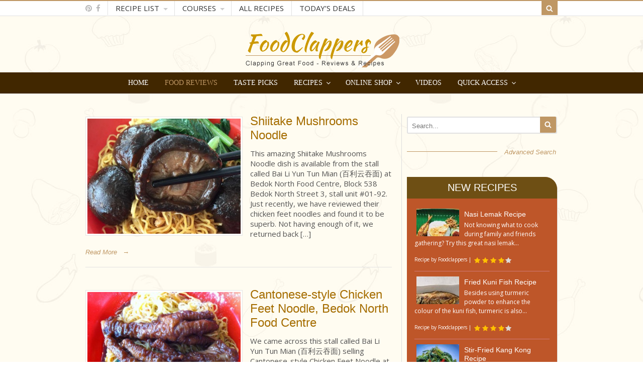

--- FILE ---
content_type: text/html; charset=UTF-8
request_url: https://www.foodclappers.com/food-reviews/
body_size: 14478
content:
  <!DOCTYPE html>
<html lang="en-US"  class="">
<head>
<meta charset="UTF-8" />
<title>Food Reviews | FoodClappers</title>
<meta http-equiv="Content-Type" content="text/html; charset=UTF-8" />

<!-- Google Webfonts -->
<link href="https://fonts.googleapis.com/css?family=Open+Sans:r,i,b,bi" rel="stylesheet" type="text/css" />

<!-- All in One SEO Pack 2.3.16 by Michael Torbert of Semper Fi Web Design[84,118] -->
<link rel="canonical" href="https://www.foodclappers.com/food-reviews/" />
<!-- /all in one seo pack -->
		<script type="text/javascript">
			window._wpemojiSettings = {"baseUrl":"https:\/\/s.w.org\/images\/core\/emoji\/72x72\/","ext":".png","source":{"concatemoji":"https:\/\/www.foodclappers.com\/wp-includes\/js\/wp-emoji-release.min.js?ver=7ad7919e1aa45ecc42dd89b3c1eed0c0"}};
			!function(a,b,c){function d(a){var c,d=b.createElement("canvas"),e=d.getContext&&d.getContext("2d"),f=String.fromCharCode;return e&&e.fillText?(e.textBaseline="top",e.font="600 32px Arial","flag"===a?(e.fillText(f(55356,56806,55356,56826),0,0),d.toDataURL().length>3e3):"diversity"===a?(e.fillText(f(55356,57221),0,0),c=e.getImageData(16,16,1,1).data.toString(),e.fillText(f(55356,57221,55356,57343),0,0),c!==e.getImageData(16,16,1,1).data.toString()):("simple"===a?e.fillText(f(55357,56835),0,0):e.fillText(f(55356,57135),0,0),0!==e.getImageData(16,16,1,1).data[0])):!1}function e(a){var c=b.createElement("script");c.src=a,c.type="text/javascript",b.getElementsByTagName("head")[0].appendChild(c)}var f,g;c.supports={simple:d("simple"),flag:d("flag"),unicode8:d("unicode8"),diversity:d("diversity")},c.DOMReady=!1,c.readyCallback=function(){c.DOMReady=!0},c.supports.simple&&c.supports.flag&&c.supports.unicode8&&c.supports.diversity||(g=function(){c.readyCallback()},b.addEventListener?(b.addEventListener("DOMContentLoaded",g,!1),a.addEventListener("load",g,!1)):(a.attachEvent("onload",g),b.attachEvent("onreadystatechange",function(){"complete"===b.readyState&&c.readyCallback()})),f=c.source||{},f.concatemoji?e(f.concatemoji):f.wpemoji&&f.twemoji&&(e(f.twemoji),e(f.wpemoji)))}(window,document,window._wpemojiSettings);
		</script>
		<style type="text/css">
img.wp-smiley,
img.emoji {
	display: inline !important;
	border: none !important;
	box-shadow: none !important;
	height: 1em !important;
	width: 1em !important;
	margin: 0 .07em !important;
	vertical-align: -0.1em !important;
	background: none !important;
	padding: 0 !important;
}
</style>
<link rel='stylesheet' id='responsive-lightbox-swipebox-css'  href='https://www.foodclappers.com/wp-content/plugins/responsive-lightbox/assets/swipebox/css/swipebox.min.css?ver=1.7.2' type='text/css' media='all' />
<link rel='stylesheet' id='rs-plugin-settings-css'  href='https://www.foodclappers.com/wp-content/plugins/revslider/rs-plugin/css/settings.css?ver=4.6.5' type='text/css' media='all' />
<style id='rs-plugin-settings-inline-css' type='text/css'>
.tp-caption a{color:#ff7302;text-shadow:none;-webkit-transition:all 0.2s ease-out;-moz-transition:all 0.2s ease-out;-o-transition:all 0.2s ease-out;-ms-transition:all 0.2s ease-out}.tp-caption a:hover{color:#ffa902}
</style>
<link rel='stylesheet' id='theme-stylesheet-css'  href='https://www.foodclappers.com/wp-content/themes/food-cook-child/style.css?ver=1.0.7' type='text/css' media='all' />
<link rel='stylesheet' id='woo-layout-css'  href='https://www.foodclappers.com/wp-content/themes/food-cook/css/layout.css?ver=7ad7919e1aa45ecc42dd89b3c1eed0c0' type='text/css' media='all' />
<link rel='stylesheet' id='prettyPhoto-css'  href='https://www.foodclappers.com/wp-content/themes/food-cook/includes/css/prettyPhoto.css?ver=7ad7919e1aa45ecc42dd89b3c1eed0c0' type='text/css' media='all' />
<script type='text/javascript' src='https://www.foodclappers.com/wp-includes/js/jquery/jquery.js?ver=1.11.3'></script>
<script type='text/javascript' src='https://www.foodclappers.com/wp-includes/js/jquery/jquery-migrate.min.js?ver=1.2.1'></script>
<script type='text/javascript' src='https://www.foodclappers.com/wp-content/plugins/responsive-lightbox/assets/swipebox/js/jquery.swipebox.min.js?ver=1.7.2'></script>
<script type='text/javascript'>
/* <![CDATA[ */
var rlArgs = {"script":"swipebox","selector":"lightbox","customEvents":"","activeGalleries":"1","animation":"1","hideCloseButtonOnMobile":"0","removeBarsOnMobile":"0","hideBars":"0","hideBarsDelay":"5000","videoMaxWidth":"1080","useSVG":"","loopAtEnd":"0","woocommerce_gallery":"0"};
/* ]]> */
</script>
<script type='text/javascript' src='https://www.foodclappers.com/wp-content/plugins/responsive-lightbox/js/front.js?ver=1.7.2'></script>
<link rel='https://api.w.org/' href='https://www.foodclappers.com/wp-json/' />
<link rel="alternate" type="application/json+oembed" href="https://www.foodclappers.com/wp-json/oembed/1.0/embed?url=https%3A%2F%2Fwww.foodclappers.com%2Ffood-reviews%2F" />
<link rel="alternate" type="text/xml+oembed" href="https://www.foodclappers.com/wp-json/oembed/1.0/embed?url=https%3A%2F%2Fwww.foodclappers.com%2Ffood-reviews%2F&#038;format=xml" />
		<script type="text/javascript">
			jQuery(document).ready(function() {
				// CUSTOM AJAX CONTENT LOADING FUNCTION
				var ajaxRevslider = function(obj) {
				
					// obj.type : Post Type
					// obj.id : ID of Content to Load
					// obj.aspectratio : The Aspect Ratio of the Container / Media
					// obj.selector : The Container Selector where the Content of Ajax will be injected. It is done via the Essential Grid on Return of Content
					
					var content = "";

					data = {};
					
					data.action = 'revslider_ajax_call_front';
					data.client_action = 'get_slider_html';
					data.token = '9f3a55c93c';
					data.type = obj.type;
					data.id = obj.id;
					data.aspectratio = obj.aspectratio;
					
					// SYNC AJAX REQUEST
					jQuery.ajax({
						type:"post",
						url:"https://www.foodclappers.com/wp-admin/admin-ajax.php",
						dataType: 'json',
						data:data,
						async:false,
						success: function(ret, textStatus, XMLHttpRequest) {
							if(ret.success == true)
								content = ret.data;								
						},
						error: function(e) {
							console.log(e);
						}
					});
					
					 // FIRST RETURN THE CONTENT WHEN IT IS LOADED !!
					 return content;						 
				};
				
				// CUSTOM AJAX FUNCTION TO REMOVE THE SLIDER
				var ajaxRemoveRevslider = function(obj) {
					return jQuery(obj.selector+" .rev_slider").revkill();
				};

				// EXTEND THE AJAX CONTENT LOADING TYPES WITH TYPE AND FUNCTION
				var extendessential = setInterval(function() {
					if (jQuery.fn.tpessential != undefined) {
						clearInterval(extendessential);
						if(typeof(jQuery.fn.tpessential.defaults) !== 'undefined') {
							jQuery.fn.tpessential.defaults.ajaxTypes.push({type:"revslider",func:ajaxRevslider,killfunc:ajaxRemoveRevslider,openAnimationSpeed:0.3});   
							// type:  Name of the Post to load via Ajax into the Essential Grid Ajax Container
							// func: the Function Name which is Called once the Item with the Post Type has been clicked
							// killfunc: function to kill in case the Ajax Window going to be removed (before Remove function !
							// openAnimationSpeed: how quick the Ajax Content window should be animated (default is 0.3)
						}
					}
				},30);
			});
		</script>
		
<!-- Theme version -->
<meta name="generator" content="Food and Cook Child 0.1" />
<meta name="generator" content=" " />
<meta name="generator" content="WooFramework 5.5.5" />
<!-- Options Panel Custom CSS -->
<style type="text/css">
/* **************
Country wood style
**************** */

body {
    background: #FFFCF1;
}

ul.sub-menu, ul.sub-menu {
    background: #6E4F14;
}

#navigation ul.nav ul,
#navigation ul.nav > li:hover,
#navigation ul.nav > li a:hover {
    background: #6E4F14;
}

.woocommerceTabs {
    padding: 0 20px 20px 20px;
    background: white;
    width: 93%;
    border: solid 1px #999;
    -webkit-box-shadow: 5px 5px 25px 5px #696368;
    box-shadow: 5px 5px 25px 5px #696368;
}

.woocommerce .resp-tab-content {
    background: white;
}

#sidebar .linked-more span, .get-recipe a {
    background: #FFFCF1;
}

#navigation {
    background: #412700;
}

ul.nav li a {
    color: #FFFFFF;
}

#main-nav li.menu-item :hover {
    background: #6E4F14;
}

.woo-pagination a:link, .woo-pagination a:visited, .woo-pagination a:active {
    background: none;
}

.woo-pagination .current, .woo-pagination a:hover {
    background: #bf9764;
    color: #fff;
}

#top ul.nav li a {
    color: #333;
}

#sidebar .widget_product_categories li:hover {
    background: none;
}

.Recent_Recipe_Sidebar_Widget,
.Popular_Recipe_Widget,
.widget_product_categories,
.widget_product_search,
.widget_recently_viewed_products {
    border-right: 1px solid #e1e1e1;
    border-top-right-radius: 25px;
    -moz-border-top-right-radius: 25px;
    -o-border-top-right-radius: 25px;
    -ms-border-top-right-radius: 25px;
    -webkit-border-top-right-radius: 25px;
}

.widget h3 {
    padding-bottom: 0.5em;
}

#sidebar h3 {
    text-transform: uppercase;
    background: #6E4F14;
    border-top-right-radius: 24px;
    -moz-border-top-right-radius: 24px;
    -o-border-top-right-radius: 24px;
    -ms-border-top-right-radius: 24px;
    -webkit-border-top-right-radius: 24px;
    text-align: center;
    padding-top: 10px;
    color: #ffffff;
    font-size: 20px;
}

ul.nav ul li.current-menu-item > a {
  color: #bf9764 !important;
}

/* **************
Colour sidebars 
**************** */

.Recent_Recipe_Sidebar_Widget {
    background-color: #BE5629;
}

.widget ul {
    padding: 0 15px;
}

.widget p,
#recent_recipe_sidebar_widget-2 ul li h5 a,
#popular_recipe_sidebar_widget-4 ul li h5 a,
#recent_recipe_sidebar_widget-2 ul li div span,
#recent_recipe_sidebar_widget-2 ul li div span a {
    color: #FFF !important;
}

.Popular_Recipe_Widget, .widget .popular-posts {
    background-color: #BF9764;
}

.widget .recent-posts-sidebar li {
  border-bottom: 1px solid #D07979;
}

.widget .popular-posts li {
  border-bottom: 1px solid #777;
}

</style>


<!-- Woo Shortcodes CSS -->
<link href="https://www.foodclappers.com/wp-content/themes/food-cook/functions/css/shortcodes.css" rel="stylesheet" type="text/css" />

<!-- Custom Stylesheet -->
<link href="https://www.foodclappers.com/wp-content/themes/food-cook/custom.css" rel="stylesheet" type="text/css" />
<!-- GA4 Google tag (gtag.js) -->
<script async src="https://www.googletagmanager.com/gtag/js?id=G-E5LJVN0X6Z"></script>
<script>
  window.dataLayer = window.dataLayer || [];
  function gtag(){dataLayer.push(arguments);}
  gtag('js', new Date());

  gtag('config', 'G-E5LJVN0X6Z');
</script>

<!-- Universal Analytics Google -->
<script>
  (function(i,s,o,g,r,a,m){i['GoogleAnalyticsObject']=r;i[r]=i[r]||function(){
  (i[r].q=i[r].q||[]).push(arguments)},i[r].l=1*new Date();a=s.createElement(o),
  m=s.getElementsByTagName(o)[0];a.async=1;a.src=g;m.parentNode.insertBefore(a,m)
  })(window,document,'script','//www.google-analytics.com/analytics.js','ga');

  ga('create', 'UA-19702057-4', 'auto');
  ga('require', 'displayfeatures');
  ga('require', 'linkid', 'linkid.js');
  ga('send', 'pageview');

</script>

<script async src="https://pagead2.googlesyndication.com/pagead/js/adsbygoogle.js"></script>
<script>
     (adsbygoogle = window.adsbygoogle || []).push({
          google_ad_client: "null",
          enable_page_level_ads: true
     });
</script>

<!-- Google Webfonts -->
<link href="https://fonts.googleapis.com/css?family=Open+Sans:r,i,b,bi" rel="stylesheet" type="text/css" />

<!-- Always force latest IE rendering engine (even in intranet) & Chrome Frame -->
<meta http-equiv="X-UA-Compatible" content="IE=edge,chrome=1" />

<!--  Mobile viewport scale -->
<meta content="initial-scale=1.0, maximum-scale=2.0, user-scalable=yes" name="viewport"/>

<!-- Custom Favicon -->
<link rel="shortcut icon" href="https://www.foodclappers.com/wp-content/uploads/favicon.png"/>

<!-- Custom Retina Favicon -->

<!-- Custom CSS Styling -->
<style type="text/css">
#logo .site-title, #logo .site-description { display:none; }

		@media only screen and (-webkit-min-device-pixel-ratio: 2), 
		only screen and (min-device-pixel-ratio: 2),
		only screen and (min-resolution: 2dppx) {
			#logo .logo-normal{ display: none; }
			#logo .logo-retina{ display: inline; }
		}
</style>
<!--[if lt IE 9]>
<script src="https://www.foodclappers.com/wp-content/themes/food-cook/includes/js/respond-IE.js"></script>
<![endif]-->
<!--[if lte IE 8]><script src="https://html5shiv.googlecode.com/svn/trunk/html5.js"></script>
<![endif]-->
<script src="https://www.foodclappers.com/wp-content/themes/food-cook/includes/js/libs/modernizr-2.6.1.min.js"></script>
</head>
<body class="page page-id-39 page-template page-template-template-blog page-template-template-blog-php unknown alt-style-default two-col-left">
		
		<div id="top">
		<div class="col-full">
			
			<div class="fl">
							  	<div class="social-top">
			  		
					
										<a href="http://www.pinterest.com/foodclappers/" class="fa fa-pinterest" title="pinterest"></a>
					
					
										<a href="https://www.facebook.com/foodclappers" class="fa fa-facebook" title="facebook"></a>
					
					
					
					
									</div>
			
	 
	 <ul id="top-nav" class="nav fl"><li id="menu-item-3338" class="menu-item menu-item-type-custom menu-item-object-custom menu-item-has-children menu-item-3338"><a href="https://www.foodclappers.com/recipe-list/">Recipe List</a>
<ul class="sub-menu">
	<li id="menu-item-3317" class="menu-item menu-item-type-custom menu-item-object-custom menu-item-3317"><a href="https://www.foodclappers.com/skill-level/beginner/">Beginner</a></li>
	<li id="menu-item-3318" class="menu-item menu-item-type-custom menu-item-object-custom menu-item-3318"><a href="https://www.foodclappers.com/skill-level/easy/">Easy</a></li>
	<li id="menu-item-3319" class="menu-item menu-item-type-custom menu-item-object-custom menu-item-3319"><a href="https://www.foodclappers.com/skill-level/advanced/">Advanced</a></li>
	<li id="menu-item-3321" class="menu-item menu-item-type-custom menu-item-object-custom menu-item-3321"><a href="https://www.foodclappers.com/course/confinement-food/">Confinement</a></li>
	<li id="menu-item-3322" class="menu-item menu-item-type-custom menu-item-object-custom menu-item-3322"><a href="https://www.foodclappers.com/course/finger-food/">Finger food</a></li>
	<li id="menu-item-3323" class="menu-item menu-item-type-custom menu-item-object-custom menu-item-3323"><a href="https://www.foodclappers.com/course/condiments/">Condiments</a></li>
	<li id="menu-item-3328" class="menu-item menu-item-type-custom menu-item-object-custom menu-item-3328"><a href="https://www.foodclappers.com/recipe-items/peanut-butter-cookies-rabbit-mould/">Cookies</a></li>
</ul>
</li>
<li id="menu-item-3329" class="menu-item menu-item-type-custom menu-item-object-custom menu-item-has-children menu-item-3329"><a href="#">Courses</a>
<ul class="sub-menu">
	<li id="menu-item-3325" class="menu-item menu-item-type-custom menu-item-object-custom menu-item-3325"><a href="https://www.foodclappers.com/course/appetisers/">Appetisers</a></li>
	<li id="menu-item-3326" class="menu-item menu-item-type-custom menu-item-object-custom menu-item-3326"><a href="https://www.foodclappers.com/course/soups/">Soups</a></li>
	<li id="menu-item-3324" class="menu-item menu-item-type-custom menu-item-object-custom menu-item-3324"><a href="https://www.foodclappers.com/course/main-course/">Main course</a></li>
	<li id="menu-item-3327" class="menu-item menu-item-type-custom menu-item-object-custom menu-item-3327"><a href="https://www.foodclappers.com/course/desserts/">Desserts</a></li>
</ul>
</li>
<li id="menu-item-3337" class="menu-item menu-item-type-custom menu-item-object-custom menu-item-3337"><a href="https://www.foodclappers.com/recipe-types/">All Recipes</a></li>
<li id="menu-item-3594" class="menu-item menu-item-type-custom menu-item-object-custom menu-item-3594"><a href="https://www.foodclappers.com/todays-deals/">Today&#8217;s Deals</a></li>
</ul>				<div class="clear"></div>
			</div>

			<div class="fr">
		         
			
				<form action="https://www.foodclappers.com/" id="top-searchform" method="get">
					        <input type="search" id="top-s" name="s" value="" autocomplete="off" />
					        <input type="submit" value="Search" id="top-searchsubmit" />
					</form>
			</div>
		</div>
	</div><!-- /#top -->

<div id="wrapper">

	    
	 <div id="header" class="col-full">

	 	       
		<div id="logo">
		
			<a href="https://www.foodclappers.com/" title="Clapping Great Food - Reviews and Recipes"><img src="https://www.foodclappers.com/wp-content/uploads/assets/logo_new.png" alt="FoodClappers" class="logo-normal" /></a>
<a href="https://www.foodclappers.com/" title="Clapping Great Food - Reviews and Recipes"><img src="https://www.foodclappers.com/wp-content/uploads/assets/logo_new_retina.png" width="320" height="72" alt="FoodClappers" class="logo-retina" /></a>
<span class="site-title"><a href="https://www.foodclappers.com/">FoodClappers</a></span>
<span class="site-description">Clapping Great Food - Reviews and Recipes</span>
			
		</div>


		
         <h3 class="nav-toggle fa fa-reorder"><a href="#navigation">Menu</a></h3>

              </div><!-- /#header -->
	<div id="navigation" >
	<div class="col-full">
		<ul id="main-nav" class="nav">
<li class=" menu-item menu-item-type-post_type menu-item-object-page menu-item-65 first"><a href="https://www.foodclappers.com/"><span>Home</span></a></li> 
<li class=" menu-item menu-item-type-post_type menu-item-object-page current-menu-item page_item page-item-39 current_page_item menu-item-66 act"><a href="https://www.foodclappers.com/food-reviews/"><span>Food Reviews</span></a></li> 
<li class=" menu-item menu-item-type-custom menu-item-object-custom menu-item-3007"><a href="http://tastepicks.foodclappers.com" target="_blank"><span>Taste Picks</span></a></li> 
<li class="fnc-menu menu-item menu-item-type-custom menu-item-object-custom menu-item-has-children menu-item-650 df-mega-menu mega-full-width mega-column-5 mega-position-left mega-text-align-left has-children"><a href="https://www.foodclappers.com/recipe-types/"><span>Recipes</span></a><ul class="sub-nav">
<li class="fnc-menu-51col menu-item menu-item-type-custom menu-item-object-custom menu-item-has-children menu-item-71 df-mega-parent df_span-col5 first has-children"><a href=""><span><img src="https://www.foodclappers.com/wp-content/uploads/assets/menu-title-browseby.png" alt="Browse by"></span></a><ul class="sub-nav">
<li class="pointercursor menu-item menu-item-type-post_type menu-item-object-page menu-item-72 first"><a href="https://www.foodclappers.com/recipe-list/"><span>Recipe List</span></a></li> 
<li class="pointercursor menu-item menu-item-type-post_type menu-item-object-page menu-item-70"><a href="https://www.foodclappers.com/recipes/"><span>Recipe Gallery</span></a></li> </ul></li> 
<li class="fnc-menu-51col menu-item menu-item-type-custom menu-item-object-custom menu-item-has-children menu-item-75 df-mega-parent df_span-col5 has-children"><a href=""><span><img src="https://www.foodclappers.com/wp-content/uploads/assets/menu-title-courses.png" alt="Courses"></span></a><ul class="sub-nav">
<li class="pointercursor menu-item menu-item-type-custom menu-item-object-custom menu-item-1318 first"><a href="https://www.foodclappers.com/course/main-course/"><span>Main Course</span></a></li> 
<li class="pointercursor menu-item menu-item-type-taxonomy menu-item-object-course menu-item-238"><a href="https://www.foodclappers.com/course/appetisers/"><span>Appetisers</span></a></li> 
<li class="pointercursor menu-item menu-item-type-taxonomy menu-item-object-course menu-item-241"><a href="https://www.foodclappers.com/course/soups/"><span>Soups</span></a></li> 
<li class="pointercursor menu-item menu-item-type-taxonomy menu-item-object-course menu-item-239"><a href="https://www.foodclappers.com/course/desserts/"><span>Desserts</span></a></li> </ul></li> 
<li class="fnc-menu-51col menu-item menu-item-type-custom menu-item-object-custom menu-item-has-children menu-item-77 df-mega-parent df_span-col5 has-children"><a href=""><span><img src="https://www.foodclappers.com/wp-content/uploads/assets/menu-title-skill_level.png" alt="Skill level"></span></a><ul class="sub-nav">
<li class="pointercursor menu-item menu-item-type-taxonomy menu-item-object-skill_level menu-item-243 first"><a href="https://www.foodclappers.com/skill-level/beginner/"><span>Beginner</span></a></li> 
<li class="pointercursor menu-item menu-item-type-taxonomy menu-item-object-skill_level menu-item-244"><a href="https://www.foodclappers.com/skill-level/easy/"><span>Easy</span></a></li> 
<li class="pointercursor menu-item menu-item-type-taxonomy menu-item-object-skill_level menu-item-242"><a href="https://www.foodclappers.com/skill-level/advanced/"><span>Advanced</span></a></li> </ul></li> 
<li class="fnc-menu-51col menu-item menu-item-type-custom menu-item-object-custom menu-item-has-children menu-item-1848 df-mega-parent df_span-col5 has-children"><a href=""><span><img src="https://www.foodclappers.com/wp-content/uploads/assets/menu-title-specialities.png" alt="Specialities"></span></a><ul class="sub-nav">
<li class="pointercursor menu-item menu-item-type-custom menu-item-object-custom menu-item-1850 first"><a href="https://www.foodclappers.com/course/confinement-food/"><span>Confinement Food</span></a></li> 
<li class="pointercursor menu-item menu-item-type-custom menu-item-object-custom menu-item-1851"><a href="https://www.foodclappers.com/course/finger-food/"><span>Finger Food</span></a></li> 
<li class="pointercursor menu-item menu-item-type-custom menu-item-object-custom menu-item-1849"><a href="https://www.foodclappers.com/course/condiments/"><span>Condiments</span></a></li> </ul></li> 
<li class="fnc-menu-51col fnc-menu-last pointercursor menu-item menu-item-type-custom menu-item-object-custom menu-item-612 df-mega-parent df_span-col5"><a href="http://www.foodclappers.com/recipe-items/peanut-butter-cookies-rabbit-mould/"><span><img src="https://www.foodclappers.com/wp-content/uploads/assets/menubanner-cookies-recipe.jpg" alt="Cookies recipes"></span></a></li> </ul></li> 
<li class=" menu-item menu-item-type-post_type menu-item-object-page menu-item-has-children menu-item-1876 has-children"><a href="https://www.foodclappers.com/shop/"><span>Online Shop</span></a><ul class="sub-nav">
<li class="defaultcursor menu-item menu-item-type-custom menu-item-object-custom menu-item-has-children menu-item-1881 first has-children"><a href="#"><span>By Category</span></a><ul class="sub-nav">
<li class="pointercursor menu-item menu-item-type-custom menu-item-object-custom menu-item-1882 first"><a href="https://www.foodclappers.com/product-category/bakeware/"><span>Bakeware</span></a></li> </ul></li> 
<li class=" menu-item menu-item-type-post_type menu-item-object-page menu-item-3595"><a href="https://www.foodclappers.com/todays-deals/"><span>Today&#8217;s Deals</span></a></li> 
<li class="pointercursor menu-item menu-item-type-post_type menu-item-object-page menu-item-1879"><a href="https://www.foodclappers.com/cart/"><span>Cart</span></a></li> 
<li class="pointercursor menu-item menu-item-type-post_type menu-item-object-page menu-item-1878"><a href="https://www.foodclappers.com/checkout/"><span>Checkout</span></a></li> 
<li class="pointercursor menu-item menu-item-type-post_type menu-item-object-page menu-item-1877"><a href="https://www.foodclappers.com/online-store-faq/"><span>FAQ</span></a></li> </ul></li> 
<li class="pointercursor menu-item menu-item-type-post_type menu-item-object-page menu-item-3622"><a href="https://www.foodclappers.com/videos/"><span>Videos</span></a></li> 
<li class="defaultcursor menu-item menu-item-type-custom menu-item-object-custom menu-item-has-children menu-item-79 has-children"><a href="#"><span>Quick Access</span></a><ul class="sub-nav">
<li class="pointercursor menu-item menu-item-type-post_type menu-item-object-page menu-item-1145 first"><a href="https://www.foodclappers.com/about-us/"><span>About Us</span></a></li> 
<li class="pointercursor menu-item menu-item-type-post_type menu-item-object-page menu-item-82"><a href="https://www.foodclappers.com/most-recent-reviews/"><span>Recent Reviews</span></a></li> 
<li class="pointercursor menu-item menu-item-type-post_type menu-item-object-page menu-item-80"><a href="https://www.foodclappers.com/food-hunt-timeline/"><span>Timeline</span></a></li> 
<li class="pointercursor menu-item menu-item-type-post_type menu-item-object-page menu-item-81"><a href="https://www.foodclappers.com/contact-us/"><span>Contact us</span></a></li> </ul></li> 
</ul>	</div>	
</div><!-- /#navigation -->

	      
    <!-- #content Starts -->
	    <div id="content" class="col-full">
    
    	<div id="main-sidebar-container">    
		
            <!-- #main Starts -->
            
            <div id="main" class="col-left">
            	
			
<div class="fix"></div>

<div class="post-4020 post type-post status-publish format-standard has-post-thumbnail hentry category-food-reviews category-hawker-food tag-mushrooms tag-noodles">
<a href="https://www.foodclappers.com/food-reviews/hawker-food/shiitake-mushrooms-noodle/"  title="Shiitake Mushrooms Noodle"><img src="https://www.foodclappers.com/wp-content/uploads/shiitake-mushroom-noodle-feature-397x298.jpg" alt="Shiitake Mushrooms Noodle - Blk 538 Bedok North Food Centre"  width="397"  height="298"  class="woo-image thumbnail alignleft" /></a><h2 class="title"><a href="https://www.foodclappers.com/food-reviews/hawker-food/shiitake-mushrooms-noodle/" rel="bookmark" title="Shiitake Mushrooms Noodle">Shiitake Mushrooms Noodle</a></h2><div class="post-meta"><span class="small">Published on  </span> <abbr class="date time published" title="2016-04-12T15:25:31+0800">April 12, 2016 |</abbr>  <span class="small">in</span> <span class="categories"><a href="https://www.foodclappers.com/category/food-reviews/">Food Reviews</a>, <a href="https://www.foodclappers.com/category/food-reviews/hawker-food/">Hawker Food</a></span>  <span class="small">By</span> <span class="author vcard"><span class="fn"><a href="https://www.foodclappers.com/author/foodclappers/" title="Posts by Foodclappers" rel="author">Foodclappers</a></span> |</span> <div class="fa fa-comment"> </div><span class="post-comments comments"><a href="https://www.foodclappers.com/food-reviews/hawker-food/shiitake-mushrooms-noodle/#respond"> 0 Comments </a></span> </div>
	<div class="entry">
	    <p>This amazing Shiitake Mushrooms Noodle dish is available from the stall called Bai Li Yun Tun Mian (百利云吞面) at Bedok North Food Centre, Block 538 Bedok North Street 3, stall unit #01-92. Just recently, we have reviewed their chicken feet noodles and found it to be superb. Not having enough of it, we returned back [&hellip;]</p>
	</div><!-- /.entry -->
	<div class="fix"></div>
	<div class="post-more">   
		<span class="read-more"><a href="https://www.foodclappers.com/food-reviews/hawker-food/shiitake-mushrooms-noodle/" title="Read More">Read More</a> <span class='sep'>&rarr;</span></span>  	</div>                        	
</div><!-- /.post -->
<div class="post-4006 post type-post status-publish format-standard has-post-thumbnail hentry category-food-reviews category-hawker-food tag-cantonese tag-chicken-feet tag-noodles">
<a href="https://www.foodclappers.com/food-reviews/hawker-food/cantonese-style-chicken-feet-noodle-bedok-north-food-centre/"  title="Cantonese-style Chicken Feet Noodle, Bedok North Food Centre"><img src="https://www.foodclappers.com/wp-content/uploads/cantonese-chicken-feet-noodle-featured-400x298.jpg" alt=""  width="400"  height="298"  class="woo-image thumbnail alignleft" /></a><h2 class="title"><a href="https://www.foodclappers.com/food-reviews/hawker-food/cantonese-style-chicken-feet-noodle-bedok-north-food-centre/" rel="bookmark" title="Cantonese-style Chicken Feet Noodle, Bedok North Food Centre">Cantonese-style Chicken Feet Noodle, Bedok North Food Centre</a></h2><div class="post-meta"><span class="small">Published on  </span> <abbr class="date time published" title="2016-04-07T14:42:39+0800">April 7, 2016 |</abbr>  <span class="small">in</span> <span class="categories"><a href="https://www.foodclappers.com/category/food-reviews/">Food Reviews</a>, <a href="https://www.foodclappers.com/category/food-reviews/hawker-food/">Hawker Food</a></span>  <span class="small">By</span> <span class="author vcard"><span class="fn"><a href="https://www.foodclappers.com/author/foodclappers/" title="Posts by Foodclappers" rel="author">Foodclappers</a></span> |</span> <div class="fa fa-comment"> </div><span class="post-comments comments"><a href="https://www.foodclappers.com/food-reviews/hawker-food/cantonese-style-chicken-feet-noodle-bedok-north-food-centre/#respond"> 0 Comments </a></span> </div>
	<div class="entry">
	    <p>We came across this stall called Bai Li Yun Tun Mian (百利云吞面) selling Cantonese-style Chicken Feet Noodle at Bedok North Food Centre, Block 538 Bedok North Street 3, stall unit #01-92. The noodles and the chicken feet both looked tempting, and we decided to have a taste of it to see whether it is worthy [&hellip;]</p>
	</div><!-- /.entry -->
	<div class="fix"></div>
	<div class="post-more">   
		<span class="read-more"><a href="https://www.foodclappers.com/food-reviews/hawker-food/cantonese-style-chicken-feet-noodle-bedok-north-food-centre/" title="Read More">Read More</a> <span class='sep'>&rarr;</span></span>  	</div>                        	
</div><!-- /.post -->
<div class="post-3972 post type-post status-publish format-standard has-post-thumbnail hentry category-food-reviews category-hawker-food category-local-delights">
<a href="https://www.foodclappers.com/food-reviews/hawker-food/fried-carrot-cake-bedok-town-centre-hawker-centre/"  title="Fried Carrot Cake &#8211; Bedok Town Centre Hawker Centre"><img src="https://www.foodclappers.com/wp-content/uploads/Fried-Carrot-Cake_Bedok-Food-Centre-400x298.jpg" alt="fried carrot cake bedok food centre"  width="400"  height="298"  class="woo-image thumbnail alignleft" /></a><h2 class="title"><a href="https://www.foodclappers.com/food-reviews/hawker-food/fried-carrot-cake-bedok-town-centre-hawker-centre/" rel="bookmark" title="Fried Carrot Cake &#8211; Bedok Town Centre Hawker Centre">Fried Carrot Cake &#8211; Bedok Town Centre Hawker Centre</a></h2><div class="post-meta"><span class="small">Published on  </span> <abbr class="date time published" title="2015-08-20T13:25:44+0800">August 20, 2015 |</abbr>  <span class="small">in</span> <span class="categories"><a href="https://www.foodclappers.com/category/food-reviews/">Food Reviews</a>, <a href="https://www.foodclappers.com/category/food-reviews/hawker-food/">Hawker Food</a>, <a href="https://www.foodclappers.com/category/food-reviews/local-delights/">Local Delights</a></span>  <span class="small">By</span> <span class="author vcard"><span class="fn"><a href="https://www.foodclappers.com/author/foodclappers/" title="Posts by Foodclappers" rel="author">Foodclappers</a></span> |</span> <div class="fa fa-comment"> </div><span class="post-comments comments"><a href="https://www.foodclappers.com/food-reviews/hawker-food/fried-carrot-cake-bedok-town-centre-hawker-centre/#respond"> 0 Comments </a></span> </div>
	<div class="entry">
	    <p>Here at the new Bedok Town Hawker Centre (next to Bedok Mall) is a stall that specialises in fried carrot cakes. Carrot cakes that are fried in the tradition style that is. We find the taste of the black carrot cakes very authentic, sweet with a soft and sticky texture, just like how carrot cakes [&hellip;]</p>
	</div><!-- /.entry -->
	<div class="fix"></div>
	<div class="post-more">   
		<span class="read-more"><a href="https://www.foodclappers.com/food-reviews/hawker-food/fried-carrot-cake-bedok-town-centre-hawker-centre/" title="Read More">Read More</a> <span class='sep'>&rarr;</span></span>  	</div>                        	
</div><!-- /.post -->
<div class="post-3964 post type-post status-publish format-standard has-post-thumbnail hentry category-food-reviews category-hawker-food category-local-delights">
<a href="https://www.foodclappers.com/food-reviews/hawker-food/rojak-tow-kwar-pop-at-tiong-bahru-food-hawker-centre/"  title="Rojak Tow Kwar Pop at Tiong Bahru Food Hawker Centre"><img src="https://www.foodclappers.com/wp-content/uploads/Rojak_Tiong-Bahru1-400x298.jpg" alt="rojak tiong bahru"  width="400"  height="298"  class="woo-image thumbnail alignleft" /></a><h2 class="title"><a href="https://www.foodclappers.com/food-reviews/hawker-food/rojak-tow-kwar-pop-at-tiong-bahru-food-hawker-centre/" rel="bookmark" title="Rojak Tow Kwar Pop at Tiong Bahru Food Hawker Centre">Rojak Tow Kwar Pop at Tiong Bahru Food Hawker Centre</a></h2><div class="post-meta"><span class="small">Published on  </span> <abbr class="date time published" title="2015-08-11T14:40:27+0800">August 11, 2015 |</abbr>  <span class="small">in</span> <span class="categories"><a href="https://www.foodclappers.com/category/food-reviews/">Food Reviews</a>, <a href="https://www.foodclappers.com/category/food-reviews/hawker-food/">Hawker Food</a>, <a href="https://www.foodclappers.com/category/food-reviews/local-delights/">Local Delights</a></span>  <span class="small">By</span> <span class="author vcard"><span class="fn"><a href="https://www.foodclappers.com/author/foodclappers/" title="Posts by Foodclappers" rel="author">Foodclappers</a></span> |</span> <div class="fa fa-comment"> </div><span class="post-comments comments"><a href="https://www.foodclappers.com/food-reviews/hawker-food/rojak-tow-kwar-pop-at-tiong-bahru-food-hawker-centre/#respond"> 0 Comments </a></span> </div>
	<div class="entry">
	    <p>Rojak and tow kwar pop are Singaporeans&#8217; favourites. In Tiong Bahru Food Centre, you will get the best rojak from Stall #02-06, stall name is &#8220;Tow Kwar Pop&#8221;. Their speciality is obviously tow kwar pop &#8211; crispy grilled to perfection. However, you must also try their rojak. The rojak comes with shreded green mangos, slices [&hellip;]</p>
	</div><!-- /.entry -->
	<div class="fix"></div>
	<div class="post-more">   
		<span class="read-more"><a href="https://www.foodclappers.com/food-reviews/hawker-food/rojak-tow-kwar-pop-at-tiong-bahru-food-hawker-centre/" title="Read More">Read More</a> <span class='sep'>&rarr;</span></span>  	</div>                        	
</div><!-- /.post -->
<div class="post-3929 post type-post status-publish format-standard has-post-thumbnail hentry category-food-reviews category-restaurant">
<a href="https://www.foodclappers.com/food-reviews/restaurant/song-fa-bak-kut-teh/"  title="Song Fa Bak Kut Teh"><img src="https://www.foodclappers.com/wp-content/uploads/songfa-bak-kut-teh-queue-397x298.jpg" alt="Song Fa bak kut teh"  width="397"  height="298"  class="woo-image thumbnail alignleft" /></a><h2 class="title"><a href="https://www.foodclappers.com/food-reviews/restaurant/song-fa-bak-kut-teh/" rel="bookmark" title="Song Fa Bak Kut Teh">Song Fa Bak Kut Teh</a></h2><div class="post-meta"><span class="small">Published on  </span> <abbr class="date time published" title="2015-08-07T23:43:23+0800">August 7, 2015 |</abbr>  <span class="small">in</span> <span class="categories"><a href="https://www.foodclappers.com/category/food-reviews/">Food Reviews</a>, <a href="https://www.foodclappers.com/category/food-reviews/restaurant/">Restaurant</a></span>  <span class="small">By</span> <span class="author vcard"><span class="fn"><a href="https://www.foodclappers.com/author/foodclappers/" title="Posts by Foodclappers" rel="author">Foodclappers</a></span> |</span> <div class="fa fa-comment"> </div><span class="post-comments comments"><a href="https://www.foodclappers.com/food-reviews/restaurant/song-fa-bak-kut-teh/#respond"> 0 Comments </a></span> </div>
	<div class="entry">
	    <p>Are you yearning for a bowl of good old Bak Kut Teh? Recently, FoodClappers reviewed a few popular bak kut teh stalls/restaurants in Singapore. So far, the one that wins our votes is Song Fa bak kut teh. The FoodClappers team has reviewed the Song Fa bak kut teh outlet in The Seletar Mall in [&hellip;]</p>
	</div><!-- /.entry -->
	<div class="fix"></div>
	<div class="post-more">   
		<span class="read-more"><a href="https://www.foodclappers.com/food-reviews/restaurant/song-fa-bak-kut-teh/" title="Read More">Read More</a> <span class='sep'>&rarr;</span></span>  	</div>                        	
</div><!-- /.post -->
<div class="post-2226 post type-post status-publish format-standard has-post-thumbnail hentry category-coffeeshop category-food-reviews category-local-delights tag-mee-siam tag-sour tag-spicy">
<a href="https://www.foodclappers.com/food-reviews/coffeeshop/mee-siam-blk-156-yishun-street-11/"  title="Mee Siam &#8211; Blk 156 Yishun Street 11"><img src="https://www.foodclappers.com/wp-content/uploads/Mee-Siam-Yishun-400x298.jpg" alt="mee siam yishun"  width="400"  height="298"  class="woo-image thumbnail alignleft" /></a><h2 class="title"><a href="https://www.foodclappers.com/food-reviews/coffeeshop/mee-siam-blk-156-yishun-street-11/" rel="bookmark" title="Mee Siam &#8211; Blk 156 Yishun Street 11">Mee Siam &#8211; Blk 156 Yishun Street 11</a></h2><div class="post-meta"><span class="small">Published on  </span> <abbr class="date time published" title="2015-08-01T11:40:51+0800">August 1, 2015 |</abbr>  <span class="small">in</span> <span class="categories"><a href="https://www.foodclappers.com/category/food-reviews/coffeeshop/">Coffeeshop</a>, <a href="https://www.foodclappers.com/category/food-reviews/">Food Reviews</a>, <a href="https://www.foodclappers.com/category/food-reviews/local-delights/">Local Delights</a></span>  <span class="small">By</span> <span class="author vcard"><span class="fn"><a href="https://www.foodclappers.com/author/foodclappers/" title="Posts by Foodclappers" rel="author">Foodclappers</a></span> |</span> <div class="fa fa-comment"> </div><span class="post-comments comments"><a href="https://www.foodclappers.com/food-reviews/coffeeshop/mee-siam-blk-156-yishun-street-11/#comments">6 Comments</a></span> </div>
	<div class="entry">
	    <p>We wanted to review the best Mee Siam in Yishun. After getting credible recommendations, we visited a traditional coffee shop located at Blk 156 Yishun Street 11. It’s called the “156 Eating House”. There is only one stall here that sells Mee Siam so you won’t miss it. At $2.50 per plate, we were served [&hellip;]</p>
	</div><!-- /.entry -->
	<div class="fix"></div>
	<div class="post-more">   
		<span class="read-more"><a href="https://www.foodclappers.com/food-reviews/coffeeshop/mee-siam-blk-156-yishun-street-11/" title="Read More">Read More</a> <span class='sep'>&rarr;</span></span>  	</div>                        	
</div><!-- /.post -->
<div class="post-3566 post type-post status-publish format-standard has-post-thumbnail hentry category-food-reviews category-hawker-food tag-fish-2 tag-noodle">
<a href="https://www.foodclappers.com/food-reviews/hawker-food/teochew-lor-mee-beach-road/"  title="Teochew Lor Mee, Beach Road"><img src="https://www.foodclappers.com/wp-content/uploads/Teochew-Lor-Mee-at-beach-road2-400x298.jpg" alt="Teochew lor mee at beach road"  width="400"  height="298"  class="woo-image thumbnail alignleft" /></a><h2 class="title"><a href="https://www.foodclappers.com/food-reviews/hawker-food/teochew-lor-mee-beach-road/" rel="bookmark" title="Teochew Lor Mee, Beach Road">Teochew Lor Mee, Beach Road</a></h2><div class="post-meta"><span class="small">Published on  </span> <abbr class="date time published" title="2015-02-24T13:35:33+0800">February 24, 2015 |</abbr>  <span class="small">in</span> <span class="categories"><a href="https://www.foodclappers.com/category/food-reviews/">Food Reviews</a>, <a href="https://www.foodclappers.com/category/food-reviews/hawker-food/">Hawker Food</a></span>  <span class="small">By</span> <span class="author vcard"><span class="fn"><a href="https://www.foodclappers.com/author/foodclappers/" title="Posts by Foodclappers" rel="author">Foodclappers</a></span> |</span> <div class="fa fa-comment"> </div><span class="post-comments comments"><a href="https://www.foodclappers.com/food-reviews/hawker-food/teochew-lor-mee-beach-road/#respond"> 0 Comments </a></span> </div>
	<div class="entry">
	    <p>Most of the lor mee we tried used very similar ingredients like fried fish, fish cake, pork, egg, ngoh hiang and wanton to garnish their noodle. However, this Teochew lor mee in Beach Road, serves with fried fish, fried crispy fish skin and fried wanton. All the three’s fried taste marvelous. It complimented the noodle [&hellip;]</p>
	</div><!-- /.entry -->
	<div class="fix"></div>
	<div class="post-more">   
		<span class="read-more"><a href="https://www.foodclappers.com/food-reviews/hawker-food/teochew-lor-mee-beach-road/" title="Read More">Read More</a> <span class='sep'>&rarr;</span></span>  	</div>                        	
</div><!-- /.post -->
<div class="post-3559 post type-post status-publish format-standard has-post-thumbnail hentry category-food-reviews category-hawker-food tag-noodle">
<a href="https://www.foodclappers.com/food-reviews/hawker-food/fried-kway-teow-mee-at-golden-mile-food-centre/"  title="Fried Kway Teow Mee at Golden Mile Food Centre"><img src="https://www.foodclappers.com/wp-content/uploads/Fried-Kway-Teow-at-Beach-Road1-400x298.jpg" alt="fried kway Teow at beach road"  width="400"  height="298"  class="woo-image thumbnail alignleft" /></a><h2 class="title"><a href="https://www.foodclappers.com/food-reviews/hawker-food/fried-kway-teow-mee-at-golden-mile-food-centre/" rel="bookmark" title="Fried Kway Teow Mee at Golden Mile Food Centre">Fried Kway Teow Mee at Golden Mile Food Centre</a></h2><div class="post-meta"><span class="small">Published on  </span> <abbr class="date time published" title="2015-02-24T12:51:27+0800">February 24, 2015 |</abbr>  <span class="small">in</span> <span class="categories"><a href="https://www.foodclappers.com/category/food-reviews/">Food Reviews</a>, <a href="https://www.foodclappers.com/category/food-reviews/hawker-food/">Hawker Food</a></span>  <span class="small">By</span> <span class="author vcard"><span class="fn"><a href="https://www.foodclappers.com/author/foodclappers/" title="Posts by Foodclappers" rel="author">Foodclappers</a></span> |</span> <div class="fa fa-comment"> </div><span class="post-comments comments"><a href="https://www.foodclappers.com/food-reviews/hawker-food/fried-kway-teow-mee-at-golden-mile-food-centre/#respond"> 0 Comments </a></span> </div>
	<div class="entry">
	    <p>Want to eat your favorite fried chow kway teow without having that guilty feeling? Good news &#8212; Fried Kway Teow Mee in Beach Road serves 100% no pork, no lard and lots of vegetables garnish on top of the noodle. It is really tasty even without the traditional way of using lard to cook.  Try [&hellip;]</p>
	</div><!-- /.entry -->
	<div class="fix"></div>
	<div class="post-more">   
		<span class="read-more"><a href="https://www.foodclappers.com/food-reviews/hawker-food/fried-kway-teow-mee-at-golden-mile-food-centre/" title="Read More">Read More</a> <span class='sep'>&rarr;</span></span>  	</div>                        	
</div><!-- /.post -->
<div class="post-3330 post type-post status-publish format-standard has-post-thumbnail hentry category-food-reviews category-hawker-food category-local-delights tag-duck tag-rice">
<a href="https://www.foodclappers.com/food-reviews/hawker-food/ming-fa-duck-rice-review-hainanese-village-centre/"  title="Ming Fa Duck Rice Review &#8211; Hainanese Village Centre"><img src="https://www.foodclappers.com/wp-content/uploads/Duck-Rice-Review-Hainanese-Village-Centre4-400x298.jpg" alt="duck rice review hainanese village"  width="400"  height="298"  class="woo-image thumbnail alignleft" /></a><h2 class="title"><a href="https://www.foodclappers.com/food-reviews/hawker-food/ming-fa-duck-rice-review-hainanese-village-centre/" rel="bookmark" title="Ming Fa Duck Rice Review &#8211; Hainanese Village Centre">Ming Fa Duck Rice Review &#8211; Hainanese Village Centre</a></h2><div class="post-meta"><span class="small">Published on  </span> <abbr class="date time published" title="2014-11-25T10:29:15+0800">November 25, 2014 |</abbr>  <span class="small">in</span> <span class="categories"><a href="https://www.foodclappers.com/category/food-reviews/">Food Reviews</a>, <a href="https://www.foodclappers.com/category/food-reviews/hawker-food/">Hawker Food</a>, <a href="https://www.foodclappers.com/category/food-reviews/local-delights/">Local Delights</a></span>  <span class="small">By</span> <span class="author vcard"><span class="fn"><a href="https://www.foodclappers.com/author/foodclappers/" title="Posts by Foodclappers" rel="author">Foodclappers</a></span> |</span> <div class="fa fa-comment"> </div><span class="post-comments comments"><a href="https://www.foodclappers.com/food-reviews/hawker-food/ming-fa-duck-rice-review-hainanese-village-centre/#respond"> 0 Comments </a></span> </div>
	<div class="entry">
	    <p>Hooray!! The famous duck rice stall of Blk 21 Defu Lane, Ming Fa Duck Rice, has recently moved to Hainanese Village Centre. More HDB heartlanders would now get a chance to savour the famous delicious duck recipe. The stall specialises in duck rice, but they also serve noodles. The duck meat is soft and tender, [&hellip;]</p>
	</div><!-- /.entry -->
	<div class="fix"></div>
	<div class="post-more">   
		<span class="read-more"><a href="https://www.foodclappers.com/food-reviews/hawker-food/ming-fa-duck-rice-review-hainanese-village-centre/" title="Read More">Read More</a> <span class='sep'>&rarr;</span></span>  	</div>                        	
</div><!-- /.post -->
<div class="post-3301 post type-post status-publish format-standard has-post-thumbnail hentry category-coffeeshop category-food-reviews category-local-delights">
<a href="https://www.foodclappers.com/food-reviews/coffeeshop/roast-duck-noodles-reviews-blk-418-bedok-north-ave-2/"  title="Roast Duck Noodles Reviews &#8211; Blk 418 Bedok North Ave 2"><img src="https://www.foodclappers.com/wp-content/uploads/Roast-Duck-Noodles-Bedok-North-400x298.jpg" alt="roast duck noodles, bedok north"  width="400"  height="298"  class="woo-image thumbnail alignleft" /></a><h2 class="title"><a href="https://www.foodclappers.com/food-reviews/coffeeshop/roast-duck-noodles-reviews-blk-418-bedok-north-ave-2/" rel="bookmark" title="Roast Duck Noodles Reviews &#8211; Blk 418 Bedok North Ave 2">Roast Duck Noodles Reviews &#8211; Blk 418 Bedok North Ave 2</a></h2><div class="post-meta"><span class="small">Published on  </span> <abbr class="date time published" title="2014-11-06T13:36:23+0800">November 6, 2014 |</abbr>  <span class="small">in</span> <span class="categories"><a href="https://www.foodclappers.com/category/food-reviews/coffeeshop/">Coffeeshop</a>, <a href="https://www.foodclappers.com/category/food-reviews/">Food Reviews</a>, <a href="https://www.foodclappers.com/category/food-reviews/local-delights/">Local Delights</a></span>  <span class="small">By</span> <span class="author vcard"><span class="fn"><a href="https://www.foodclappers.com/author/foodclappers/" title="Posts by Foodclappers" rel="author">Foodclappers</a></span> |</span> <div class="fa fa-comment"> </div><span class="post-comments comments"><a href="https://www.foodclappers.com/food-reviews/coffeeshop/roast-duck-noodles-reviews-blk-418-bedok-north-ave-2/#respond"> 0 Comments </a></span> </div>
	<div class="entry">
	    <p>It has been a while since we last enjoyed a plate of roasted delicacy. With cravings pent up, we went looking for good roast ducks. Finally, we found a coffeeshop at Blk 418 Bedok North Avenue 2 (there are two coffeeshops at the block, and the coffeeshop we visited is on the extreme left side of the block). The [&hellip;]</p>
	</div><!-- /.entry -->
	<div class="fix"></div>
	<div class="post-more">   
		<span class="read-more"><a href="https://www.foodclappers.com/food-reviews/coffeeshop/roast-duck-noodles-reviews-blk-418-bedok-north-ave-2/" title="Read More">Read More</a> <span class='sep'>&rarr;</span></span>  	</div>                        	
</div><!-- /.post -->
<div class="post-1223 post type-post status-publish format-standard has-post-thumbnail hentry category-food-reviews category-hawker-food category-local-delights tag-coconut tag-egg tag-fish-2 tag-rice tag-spicy">
<a href="https://www.foodclappers.com/food-reviews/hawker-food/nasi-lemak-lorong-ah-soo-hainanese-village/"  title="Nasi Lemak &#8211; Lorong Ah Soo, Hainanese Village"><img src="https://www.foodclappers.com/wp-content/uploads/Nasi-Lemak-Hainanese-Village-400x298.jpg" alt="nasi lemak hainan village food centre"  width="400"  height="298"  class="woo-image thumbnail alignleft" /></a><h2 class="title"><a href="https://www.foodclappers.com/food-reviews/hawker-food/nasi-lemak-lorong-ah-soo-hainanese-village/" rel="bookmark" title="Nasi Lemak &#8211; Lorong Ah Soo, Hainanese Village">Nasi Lemak &#8211; Lorong Ah Soo, Hainanese Village</a></h2><div class="post-meta"><span class="small">Published on  </span> <abbr class="date time published" title="2014-08-30T13:51:47+0800">August 30, 2014 |</abbr>  <span class="small">in</span> <span class="categories"><a href="https://www.foodclappers.com/category/food-reviews/">Food Reviews</a>, <a href="https://www.foodclappers.com/category/food-reviews/hawker-food/">Hawker Food</a>, <a href="https://www.foodclappers.com/category/food-reviews/local-delights/">Local Delights</a></span>  <span class="small">By</span> <span class="author vcard"><span class="fn"><a href="https://www.foodclappers.com/author/foodclappers/" title="Posts by Foodclappers" rel="author">Foodclappers</a></span> |</span> <div class="fa fa-comment"> </div><span class="post-comments comments"><a href="https://www.foodclappers.com/food-reviews/hawker-food/nasi-lemak-lorong-ah-soo-hainanese-village/#respond"> 0 Comments </a></span> </div>
	<div class="entry">
	    <p>&nbsp; Today we review a very popular dish &#8211; Nasi Lemak. Obviously, Nasi Lemak (coconut rice) is a well sought-after past time favourite of many locals. However, with so many competition out there, can any stall still stand out? Yes there is. We found a Nasi Lemak stall worth clapping for in Lorong Ah Soo&#8217;s [&hellip;]</p>
	</div><!-- /.entry -->
	<div class="fix"></div>
	<div class="post-more">   
		<span class="read-more"><a href="https://www.foodclappers.com/food-reviews/hawker-food/nasi-lemak-lorong-ah-soo-hainanese-village/" title="Read More">Read More</a> <span class='sep'>&rarr;</span></span>  	</div>                        	
</div><!-- /.post -->
<div class="post-1112 post type-post status-publish format-standard has-post-thumbnail hentry category-hawker-food category-local-delights tag-coffee tag-tea">
<a href="https://www.foodclappers.com/food-reviews/hawker-food/da-zhong-coffee-and-tea-hainanese-village/"  title="Da Zhong Coffee and Tea &#8211; Hainanese Village"><img src="https://www.foodclappers.com/wp-content/uploads/Da-Zhong-Coffee-Hainanese-Village-400x298.jpg" alt="da zhone hainan village food centre"  width="400"  height="298"  class="woo-image thumbnail alignleft" /></a><h2 class="title"><a href="https://www.foodclappers.com/food-reviews/hawker-food/da-zhong-coffee-and-tea-hainanese-village/" rel="bookmark" title="Da Zhong Coffee and Tea &#8211; Hainanese Village">Da Zhong Coffee and Tea &#8211; Hainanese Village</a></h2><div class="post-meta"><span class="small">Published on  </span> <abbr class="date time published" title="2014-08-30T09:51:30+0800">August 30, 2014 |</abbr>  <span class="small">in</span> <span class="categories"><a href="https://www.foodclappers.com/category/food-reviews/hawker-food/">Hawker Food</a>, <a href="https://www.foodclappers.com/category/food-reviews/local-delights/">Local Delights</a></span>  <span class="small">By</span> <span class="author vcard"><span class="fn"><a href="https://www.foodclappers.com/author/foodclappers/" title="Posts by Foodclappers" rel="author">Foodclappers</a></span> |</span> <div class="fa fa-comment"> </div><span class="post-comments comments"><a href="https://www.foodclappers.com/food-reviews/hawker-food/da-zhong-coffee-and-tea-hainanese-village/#respond"> 0 Comments </a></span> </div>
	<div class="entry">
	    <p>When you visit Hainanese Village Food Centre during the usual peak hours (morning before 9am and lunch time before 1pm), you can&#8217;t help but notice that there is only one coffee tea stall with an unending long queue of customers. That stall is none other than Da Zhong Cha Shi coffee stall (unit #02-20). Needless [&hellip;]</p>
	</div><!-- /.entry -->
	<div class="fix"></div>
	<div class="post-more">   
		<span class="read-more"><a href="https://www.foodclappers.com/food-reviews/hawker-food/da-zhong-coffee-and-tea-hainanese-village/" title="Read More">Read More</a> <span class='sep'>&rarr;</span></span>  	</div>                        	
</div><!-- /.post -->
<div class="pagination woo-pagination"><span class='page-numbers current'>1</span>
<a class='page-numbers' href='https://www.foodclappers.com/food-reviews/page/2/'>2</a>
<span class="page-numbers dots">&hellip;</span>
<a class='page-numbers' href='https://www.foodclappers.com/food-reviews/page/7/'>7</a>
<a class="next page-numbers" href="https://www.foodclappers.com/food-reviews/page/2/">Next &rarr;</a></div>
 
                    
            </div><!-- /#main -->
                
            <div id="sidebar">
	

<!-- begin generated sidebar -->
<div id="woo_search-2" class="widget widget_woo_search"><div class="search_main">
    <form method="get" class="searchform" action="https://www.foodclappers.com/" >
        <input type="text" class="field s" name="s" value="Search..." onfocus="if (this.value == 'Search...') {this.value = '';}" onblur="if (this.value == '') {this.value = 'Search...';}" />
        <input type="image" src="https://www.foodclappers.com/wp-content/themes/food-cook/images/search.png" alt="Search" class="submit" name="submit" /> <br>

                    <script> jQuery(document).ready(function() {
    		 jQuery(".too").hide();
  		 jQuery('.search_main .linked-more span').addClass('show_hide');

   		 jQuery('.show_hide').click(function(){
   		 jQuery(".too").slideToggle(500);
   			 });
	}); </script>
	
        <p>
         <div class="linked-more">
         	<span style="color:#bf9764;cursor:pointer;">Advanced Search</span>
         </div>
        </p>
           <div class="too">
           <input type="checkbox" name="post_type" value="post" /><label>Food Reviews</label>
           <input type="checkbox" name="post_type" value="recipe" /><label>Recipes</label>
                     
                        
	</div>

              </form>    
    <div class="fix"></div>
</div>
</div><div id="recent_recipe_sidebar_widget-2" class="widget Recent_Recipe_Sidebar_Widget"><h3>New  Recipes </h3>

						<ul class="recent-posts-sidebar"><li>
		<a href="https://www.foodclappers.com/recipe-items/nasi-lemak-recipe/" target="_blank" class="img-box"><img width="85" height="100" src="https://www.foodclappers.com/wp-content/uploads/Nasi-Lemak-Recipe-85x100.jpg" class="attachment-recent-sidebar-thumb size-recent-sidebar-thumb wp-post-image" alt="nasi lemak recipe" /></a>
		<h5><a href="https://www.foodclappers.com/recipe-items/nasi-lemak-recipe/" target="_blank">Nasi Lemak Recipe</a></h5>
		<p>Not knowing what to cook during family and friends gathering? Try this great nasi lemak...</p>
		<div class="rating">
			 <span>Recipe by <a href="https://www.foodclappers.com/author/foodclappers/" title="Posts by Foodclappers" rel="author">Foodclappers</a> | </span>  <span class="on"></span><span class="on"></span><span class="on"></span><span class="on"></span><span class="off"></span>		</div>
</li>			                         						
<li>
		<a href="https://www.foodclappers.com/recipe-items/fried-kuni-fish-recipe/" target="_blank" class="img-box"><img width="85" height="100" src="https://www.foodclappers.com/wp-content/uploads/Fried-Kuni-Recipe1-85x100.jpg" class="attachment-recent-sidebar-thumb size-recent-sidebar-thumb wp-post-image" alt="fried kuni recipe" /></a>
		<h5><a href="https://www.foodclappers.com/recipe-items/fried-kuni-fish-recipe/" target="_blank">Fried Kuni Fish Recipe</a></h5>
		<p>Besides using turmeric powder to enhance the colour of the kuni fish, turmeric is also...</p>
		<div class="rating">
			 <span>Recipe by <a href="https://www.foodclappers.com/author/foodclappers/" title="Posts by Foodclappers" rel="author">Foodclappers</a> | </span>  <span class="on"></span><span class="on"></span><span class="on"></span><span class="on"></span><span class="off"></span>		</div>
</li>			                         						
<li>
		<a href="https://www.foodclappers.com/recipe-items/stir-fried-kang-kong-recipe/" target="_blank" class="img-box"><img width="85" height="100" src="https://www.foodclappers.com/wp-content/uploads/Stir-Fry-Kang-Kong-Recipe-85x100.jpg" class="attachment-recent-sidebar-thumb size-recent-sidebar-thumb wp-post-image" alt="stir fry kang kong recipe" /></a>
		<h5><a href="https://www.foodclappers.com/recipe-items/stir-fried-kang-kong-recipe/" target="_blank">Stir-Fried Kang Kong Recipe</a></h5>
		<p>The elderly believed that leeches like to hide in kang kong stem. So, we will...</p>
		<div class="rating">
			 <span>Recipe by <a href="https://www.foodclappers.com/author/foodclappers/" title="Posts by Foodclappers" rel="author">Foodclappers</a> | </span>  <span class="on"></span><span class="on"></span><span class="on"></span><span class="on"></span><span class="off"></span>		</div>
</li>			                         						
<li>
		<a href="https://www.foodclappers.com/recipe-items/stir-fried-long-bean-with-dried-shrimps-recipe/" target="_blank" class="img-box"><img width="85" height="100" src="https://www.foodclappers.com/wp-content/uploads/Stir-Fried-Long-Bean-Recipe1-85x100.jpg" class="attachment-recent-sidebar-thumb size-recent-sidebar-thumb wp-post-image" alt="stir fried long bean recipe" /></a>
		<h5><a href="https://www.foodclappers.com/recipe-items/stir-fried-long-bean-with-dried-shrimps-recipe/" target="_blank">Stir Fried Long Bean with Dried Shrimps Recipe</a></h5>
		<p>Chef tips: It is easier to cook if you buy the rough texture long beans....</p>
		<div class="rating">
			 <span>Recipe by <a href="https://www.foodclappers.com/author/foodclappers/" title="Posts by Foodclappers" rel="author">Foodclappers</a> | </span>  <span class="on"></span><span class="on"></span><span class="on"></span><span class="on"></span><span class="off"></span>		</div>
</li>			                         						
</ul></div><div id="text-5" class="widget widget_text">			<div class="textwidget"><style>
.btn {
  -webkit-border-radius: 28;
  -moz-border-radius: 28;
  border-radius: 28px;
  font-family: Arial;
  color: #ffffff;
  font-size: 20px;
  background: #FF4109;
  padding: 10px 20px 10px 20px;
  text-decoration: none;
}
.btn:hover {
  background: #bf9764;
  text-decoration: none;
  color: #ffffff;
}
</style>
<a class="btn" href="https://www.foodclappers.com/recipe-types/">Browse all recipes ►</a></div>
		</div><div id="popular_recipe_sidebar_widget-4" class="widget Popular_Recipe_Widget"><h3>Most  Popular Recipes </h3>
						<ul class="popular-posts">												<li>
														<a href="https://www.foodclappers.com/recipe-items/dry-laksa-goreng-recipe/" target="_blank" class="img-box"><img width="60" height="60" src="https://www.foodclappers.com/wp-content/uploads/Dry-Fried-Laksa1-60x60.jpg" class="attachment-recent-thumb size-recent-thumb wp-post-image" alt="dry fried laksa" /></a>
														<h5><a href="https://www.foodclappers.com/recipe-items/dry-laksa-goreng-recipe/" target="_blank">Dry Laksa Goreng Recipe</a></h5>
														
														<div class="rating">
															    <span class="on"></span><span class="on"></span><span class="on"></span><span class="on"></span><span class="off"></span>														</div>
												</li>			                         						
																							<li>
														<a href="https://www.foodclappers.com/recipe-items/white-clam-with-chilli-crab-sauce/" target="_blank" class="img-box"><img width="60" height="60" src="https://www.foodclappers.com/wp-content/uploads/White-Clam-with-Chili-Crab-Sauce2-60x60.jpg" class="attachment-recent-thumb size-recent-thumb wp-post-image" alt="white clam with chili crab sauce" /></a>
														<h5><a href="https://www.foodclappers.com/recipe-items/white-clam-with-chilli-crab-sauce/" target="_blank">White Clam with Chilli...</a></h5>
														
														<div class="rating">
															    <span class="on"></span><span class="on"></span><span class="on"></span><span class="on"></span><span class="off"></span>														</div>
												</li>			                         						
																							<li>
														<a href="https://www.foodclappers.com/recipe-items/glutinous-rice-home-made/" target="_blank" class="img-box"><img width="60" height="60" src="https://www.foodclappers.com/wp-content/uploads/Glutinous-Rice91-60x60.jpg" class="attachment-recent-thumb size-recent-thumb wp-post-image" alt="glutinous rice slide" /></a>
														<h5><a href="https://www.foodclappers.com/recipe-items/glutinous-rice-home-made/" target="_blank">Glutinous Rice Recipe (糯米飯)</a></h5>
														
														<div class="rating">
															    <span class="on"></span><span class="on"></span><span class="on"></span><span class="on"></span><span class="off"></span>														</div>
												</li>			                         						
											</ul></div><div id="rev-slider-widget-2" class="widget widget_revslider">
<div id="rev_slider_3_1_wrapper" class="rev_slider_wrapper" style="margin:0px auto;background-color:#NaNNaNNaN;padding:0px;margin-top:0px;margin-bottom:0px;height:225px;width:300px;">
<!-- START REVOLUTION SLIDER 4.6.5 fixed mode -->
	<div id="rev_slider_3_1" class="rev_slider" style="display:none;height:225px;width:300px;">
<ul>	<!-- SLIDE  -->
	<li data-transition="random" data-slotamount="7" data-masterspeed="300" data-link="https://www.facebook.com/foodclappers"  data-target="_blank"  data-saveperformance="off" >
		<!-- MAIN IMAGE -->
		<img src="https://www.foodclappers.com/wp-content/uploads/fb_whatsup.jpg"  alt="fb_whatsup"  data-bgposition="center top" data-bgfit="cover" data-bgrepeat="no-repeat">
		<!-- LAYERS -->
	</li>
	<!-- SLIDE  -->
	<li data-transition="random" data-slotamount="7" data-masterspeed="300" data-link="https://www.facebook.com/foodclappers"  data-target="_blank"  data-saveperformance="off" >
		<!-- MAIN IMAGE -->
		<img src="https://www.foodclappers.com/wp-content/uploads/like_us_on_fb.jpg"  alt="like_us_on_fb"  data-bgposition="center top" data-bgfit="cover" data-bgrepeat="no-repeat">
		<!-- LAYERS -->
	</li>
</ul>
<div class="tp-bannertimer tp-bottom" style="visibility: hidden !important;"></div>	</div>
<style type="text/css">
	#rev_slider_3_1_wrapper .tp-loader.spinner2{ background-color: #CC9900 !important; }
</style>
</div><!-- END REVOLUTION SLIDER --></div><div id="text-2" class="widget widget_text">			<div class="textwidget"><div id="fb-root"></div>
<script>(function(d, s, id) {
  var js, fjs = d.getElementsByTagName(s)[0];
  if (d.getElementById(id)) return;
  js = d.createElement(s); js.id = id;
  js.src = "//connect.facebook.net/en_US/sdk.js#xfbml=1&version=v2.0";
  fjs.parentNode.insertBefore(js, fjs);
}(document, 'script', 'facebook-jssdk'));</script>

<div class="fb-like" data-href="https://www.facebook.com/foodclappers" data-width="600px" data-layout="button_count" data-action="like" data-show-faces="true" data-share="true"></div></div>
		</div><div class="adspace-widget widget"><script async src="https://pagead2.googlesyndication.com/pagead/js/adsbygoogle.js"></script>
<!-- FoodClappers sidebar ad -->
<ins class="adsbygoogle"
     style="display:inline-block;width:300px;height:250px"
     data-ad-client="ca-pub-6478701606264327"
     data-ad-slot="6246336988"></ins>
<script>
     (adsbygoogle = window.adsbygoogle || []).push({});
</script></div><div class="adspace-widget widget"><script async src="https://pagead2.googlesyndication.com/pagead/js/adsbygoogle.js"></script>
<!-- FoodClappers sidebar ad (lower) -->
<ins class="adsbygoogle"
     style="display:inline-block;width:300px;height:250px"
     data-ad-client="ca-pub-6478701606264327"
     data-ad-slot="7728102984"></ins>
<script>
     (adsbygoogle = window.adsbygoogle || []).push({});
</script></div><div class="adspace-widget widget"><script async src="https://pagead2.googlesyndication.com/pagead/js/adsbygoogle.js"></script>
<!-- FoodClappers Sidebar3 -->
<ins class="adsbygoogle"
     style="display:inline-block;width:160px;height:600px"
     data-ad-client="ca-pub-6478701606264327"
     data-ad-slot="1955627788"></ins>
<script>
     (adsbygoogle = window.adsbygoogle || []).push({});
</script></div>
<!-- end generated sidebar -->

</div><!-- /#sidebar -->
    
		</div><!-- /#main-sidebar-container -->         

		       

    </div><!-- /#content -->
			
  <a href="#" class="go-top"><div class="fa fa-chevron-up"></div></a>

	
 <div id="footer-wrap">
 
<div id="footer-widgets" class="col-full col-3">
				
		
	<div class="block footer-widget-1">
    	    
	</div>	        

				
		
	<div class="block footer-widget-2">
    	    
	</div>	        

				
		
	<div class="block footer-widget-3">
    	    
	</div>	        

		<div class="fix"></div>
</div><!--/#footer-widgets-->
	<div id="footer-wrap-bottom">
		<div id="footer" class="col-full">
	
				    
	    
			<div id="copyright" class="col-left">
				<p>&copy; 2026 FoodClappers. All Rights Reserved. </p>			</div>
		
			<div id="credit" class="col-right">
				<p><a href="http://www.foodclappers.com/contact-us">Contact Us</a></p>			</div>
		
		</div><!-- /#footer  -->
	</div>
</div>
   

	
	</div><!-- /#wrapper -->
	<div class="fix"></div><!--/.fix-->
					<script type='text/javascript' src='https://www.foodclappers.com/wp-content/plugins/revslider/rs-plugin/js/jquery.themepunch.tools.min.js?rev=4.6.5'></script>
			<script type='text/javascript' src='https://www.foodclappers.com/wp-content/plugins/revslider/rs-plugin/js/jquery.themepunch.revolution.min.js?rev=4.6.5'></script>
						

			<style scoped></style>

			<script type="text/javascript">

				/******************************************
					-	PREPARE PLACEHOLDER FOR SLIDER	-
				******************************************/
				

				var setREVStartSize = function() {
					var	tpopt = new Object();
						tpopt.startwidth = 300;
						tpopt.startheight = 225;
						tpopt.container = jQuery('#rev_slider_3_1');
						tpopt.fullScreen = "off";
						tpopt.forceFullWidth="off";

					tpopt.container.closest(".rev_slider_wrapper").css({height:tpopt.container.height()});tpopt.width=parseInt(tpopt.container.width(),0);tpopt.height=parseInt(tpopt.container.height(),0);tpopt.bw=tpopt.width/tpopt.startwidth;tpopt.bh=tpopt.height/tpopt.startheight;if(tpopt.bh>tpopt.bw)tpopt.bh=tpopt.bw;if(tpopt.bh<tpopt.bw)tpopt.bw=tpopt.bh;if(tpopt.bw<tpopt.bh)tpopt.bh=tpopt.bw;if(tpopt.bh>1){tpopt.bw=1;tpopt.bh=1}if(tpopt.bw>1){tpopt.bw=1;tpopt.bh=1}tpopt.height=Math.round(tpopt.startheight*(tpopt.width/tpopt.startwidth));if(tpopt.height>tpopt.startheight&&tpopt.autoHeight!="on")tpopt.height=tpopt.startheight;if(tpopt.fullScreen=="on"){tpopt.height=tpopt.bw*tpopt.startheight;var cow=tpopt.container.parent().width();var coh=jQuery(window).height();if(tpopt.fullScreenOffsetContainer!=undefined){try{var offcontainers=tpopt.fullScreenOffsetContainer.split(",");jQuery.each(offcontainers,function(e,t){coh=coh-jQuery(t).outerHeight(true);if(coh<tpopt.minFullScreenHeight)coh=tpopt.minFullScreenHeight})}catch(e){}}tpopt.container.parent().height(coh);tpopt.container.height(coh);tpopt.container.closest(".rev_slider_wrapper").height(coh);tpopt.container.closest(".forcefullwidth_wrapper_tp_banner").find(".tp-fullwidth-forcer").height(coh);tpopt.container.css({height:"100%"});tpopt.height=coh;}else{tpopt.container.height(tpopt.height);tpopt.container.closest(".rev_slider_wrapper").height(tpopt.height);tpopt.container.closest(".forcefullwidth_wrapper_tp_banner").find(".tp-fullwidth-forcer").height(tpopt.height);}
				};

				/* CALL PLACEHOLDER */
				setREVStartSize();


				var tpj=jQuery;
				tpj.noConflict();
				var revapi3;

				tpj(document).ready(function() {

				if(tpj('#rev_slider_3_1').revolution == undefined){
					revslider_showDoubleJqueryError('#rev_slider_3_1');
				}else{
				   revapi3 = tpj('#rev_slider_3_1').show().revolution(
					{	
												dottedOverlay:"none",
						delay:5000,
						startwidth:300,
						startheight:225,
						hideThumbs:200,

						thumbWidth:100,
						thumbHeight:50,
						thumbAmount:2,
						
												
						simplifyAll:"off",

						navigationType:"none",
						navigationArrows:"none",
						navigationStyle:"round",

						touchenabled:"off",
						onHoverStop:"off",
						nextSlideOnWindowFocus:"off",

						
												
												
						keyboardNavigation:"off",

						navigationHAlign:"center",
						navigationVAlign:"bottom",
						navigationHOffset:0,
						navigationVOffset:20,

						soloArrowLeftHalign:"left",
						soloArrowLeftValign:"center",
						soloArrowLeftHOffset:20,
						soloArrowLeftVOffset:0,

						soloArrowRightHalign:"right",
						soloArrowRightValign:"center",
						soloArrowRightHOffset:20,
						soloArrowRightVOffset:0,

						shadow:0,
						fullWidth:"off",
						fullScreen:"off",

												spinner:"spinner2",
												
						stopLoop:"off",
						stopAfterLoops:-1,
						stopAtSlide:-1,

						shuffle:"off",

						
						
						
						
						hideTimerBar:"on",
						hideThumbsOnMobile:"off",
						hideNavDelayOnMobile:1500,
						hideBulletsOnMobile:"off",
						hideArrowsOnMobile:"off",
						hideThumbsUnderResolution:0,

												hideSliderAtLimit:0,
						hideCaptionAtLimit:0,
						hideAllCaptionAtLilmit:0,
						startWithSlide:0					});



									}
				});	/*ready*/

			</script>


			<script type='text/javascript' src='https://www.foodclappers.com/wp-includes/js/comment-reply.min.js?ver=7ad7919e1aa45ecc42dd89b3c1eed0c0'></script>
<script type='text/javascript' src='https://www.foodclappers.com/wp-content/themes/food-cook/includes/js/third-party.js?ver=7ad7919e1aa45ecc42dd89b3c1eed0c0'></script>
<script type='text/javascript' src='https://www.foodclappers.com/wp-content/themes/food-cook/includes/js/jquery.flexslider-min.js?ver=7ad7919e1aa45ecc42dd89b3c1eed0c0'></script>
<script type='text/javascript' src='https://www.foodclappers.com/wp-content/themes/food-cook/includes/js/jquery.sidr.min.js?ver=7ad7919e1aa45ecc42dd89b3c1eed0c0'></script>
<script type='text/javascript' src='https://www.foodclappers.com/wp-content/themes/food-cook/includes/js/jquery.fitvids.js?ver=7ad7919e1aa45ecc42dd89b3c1eed0c0'></script>
<script type='text/javascript' src='https://www.foodclappers.com/wp-content/themes/food-cook/includes/js/jquery.tiptip.min.js?ver=7ad7919e1aa45ecc42dd89b3c1eed0c0'></script>
<script type='text/javascript' src='https://www.foodclappers.com/wp-content/themes/food-cook/includes/js/jquery.ba-throttle-debounce.min.js?ver=7ad7919e1aa45ecc42dd89b3c1eed0c0'></script>
<script type='text/javascript' src='https://www.foodclappers.com/wp-content/themes/food-cook/includes/js/jquery.leanModal.min.js?ver=7ad7919e1aa45ecc42dd89b3c1eed0c0'></script>
<script type='text/javascript' src='https://www.foodclappers.com/wp-content/themes/food-cook/includes/js/jquery.validate.js?ver=1.5.2'></script>
<script type='text/javascript' src='https://www.foodclappers.com/wp-content/themes/food-cook/includes/js/jquery.form.js?ver=2.9.3'></script>
<script type='text/javascript' src='https://www.foodclappers.com/wp-content/themes/food-cook/includes/js/jquery.easing.1.3.js?ver=1.3'></script>
<script type='text/javascript' src='https://www.foodclappers.com/wp-content/themes/food-cook/includes/js/jquery.nivo.slider.js?ver=2.7.1'></script>
<script type='text/javascript' src='https://www.foodclappers.com/wp-content/themes/food-cook/includes/js/accordion-slider.js?ver=1.0'></script>
<script type='text/javascript' src='https://www.foodclappers.com/wp-includes/js/jquery/ui/core.min.js?ver=1.11.4'></script>
<script type='text/javascript' src='https://www.foodclappers.com/wp-includes/js/jquery/ui/widget.min.js?ver=1.11.4'></script>
<script type='text/javascript' src='https://www.foodclappers.com/wp-includes/js/jquery/ui/tabs.min.js?ver=1.11.4'></script>
<script type='text/javascript' src='https://www.foodclappers.com/wp-content/themes/food-cook/includes/js/script.js?ver=1.0'></script>
<script type='text/javascript' src='https://www.foodclappers.com/wp-content/themes/food-cook/includes/js/general.js?ver=7ad7919e1aa45ecc42dd89b3c1eed0c0'></script>
<script type='text/javascript' src='https://www.foodclappers.com/wp-includes/js/wp-embed.min.js?ver=7ad7919e1aa45ecc42dd89b3c1eed0c0'></script>
	</body>
</html>
<!-- Page generated by LiteSpeed Cache 3.6.4 on 2026-01-28 15:10:10 -->

--- FILE ---
content_type: text/html; charset=utf-8
request_url: https://www.google.com/recaptcha/api2/aframe
body_size: 266
content:
<!DOCTYPE HTML><html><head><meta http-equiv="content-type" content="text/html; charset=UTF-8"></head><body><script nonce="llFm78AoJhGirZDNj0HT4Q">/** Anti-fraud and anti-abuse applications only. See google.com/recaptcha */ try{var clients={'sodar':'https://pagead2.googlesyndication.com/pagead/sodar?'};window.addEventListener("message",function(a){try{if(a.source===window.parent){var b=JSON.parse(a.data);var c=clients[b['id']];if(c){var d=document.createElement('img');d.src=c+b['params']+'&rc='+(localStorage.getItem("rc::a")?sessionStorage.getItem("rc::b"):"");window.document.body.appendChild(d);sessionStorage.setItem("rc::e",parseInt(sessionStorage.getItem("rc::e")||0)+1);localStorage.setItem("rc::h",'1770115160861');}}}catch(b){}});window.parent.postMessage("_grecaptcha_ready", "*");}catch(b){}</script></body></html>

--- FILE ---
content_type: text/css
request_url: https://www.foodclappers.com/wp-content/themes/food-cook-child/style.css?ver=1.0.7
body_size: 4119
content:
/*
 Theme Name:   Food and Cook Child
 Theme URI:    https://www.foodclappers.com/wp-content/theme/food-cook-child/
 Description:  Food and Cook child theme
 Author:       FoodClappers
 Author URI:   https://www.foodclappers.com
 Template:     food-cook
 Version:      0.1
 Tags:         menubar
 Text Domain:  food-cook-child
*/

@import url('../food-cook/style.css');
@import url('https://fonts.googleapis.com/css?family=Herr+Von+Muellerhoff');

/* Theme customization starts here
-------------------------------------------------------------- */

#header { padding: 10px 0 0 0; 
}
.rev_slider_wrapper { margin: 0px !important;
}
body {
    background: url(https://www.foodclappers.com/wp-content/uploads/assets/bg_body.jpg) repeat !important;
}
body, .entry p {
    font: 300 14px/20px 'Open Sans', Helvetica, Arial, Sans-serif;
}
h1, h2, h3 {
    color: #A56D00;
}
h4 {
    font: normal 400 18px/1.45em normal 400 24px/1.2em;
}
h4 a, h2 a {
    color: #444444;
}
h4 a:hover, h2 a:hover {
    color: #bf9764;
}
h2.title a {
    color: #A56D00 !important;
}
.title {
    font: Arial !important;
}
h1, h2, h3, h4, h5, h6 {
    font-family: Arial !important;
}
#main-sidebar-container #sidebar {
    padding-left: 10px;
    border-left: solid 1px #DDD;
}
#footer-wrap {
    background: none;
    border: none;
}
.go-top {
    bottom: 7em;
    width: 15px;
    height: 20px;
    -moz-border-radius: 20px;
    -webkit-border-radius: 20px;
    border-radius: 20px;
}
/* Sumome */
a.sumome-scrollbox-link, .sumome-control {
    display: none !important;
}
[title~="SumoMe"] {
    background: none !important;
}

/* Mega menu */
#main-nav .df-mega-menu .sub-nav > li {
    z-index: 100;
}

/* Recipe item page */
.recipe-title {
    border: none;
}
#tab-description h2, .text-size, .rate-title {
    display: none;
}
.wp-smiley {
    width: 17px !important;
}

/* ********** recipe page *************** */
.post-meta {
    display: none;
}
/* active tab */
.aktif {
    background: #A56D00 !important;
    border-bottom: none;
    color: #FFF;
    font-weight: bold;
}
a.aktif:after {
    border-left: 7px solid transparent;
    border-right: 7px solid transparent;
    border-top: 7px solid #A56D00;
    bottom: -7px;
    content: '';
    height: 0;
    left: 50%;
    margin-left: -3px;
    position: absolute;
    width: 0;
    z-index: 10;
}

/* recipe tab */
.ingre li {
    border-bottom: solid 1px #CCC;
    margin-right: 30px;
    padding: 2px 0px;
}
.ingredient {
    margin-right: 5%;
    -webkit-box-shadow: 5px 5px 25px 5px #696368;
    box-shadow: 5px 5px 25px 5px #696368;
    padding-left: 10px;
    padding-top: 10px;
    margin-bottom: 20px;
    background-color: #FFF;
}
.ingredient, ul.metstep {
    font-size: 1.1em !important;
    font-weight: 400 !important;
}
.ingredient h3, #recipe-tabs h3 {
    font-weight: bold;
    text-transform: uppercase;
}
.recipe-menu-tab a {
    font-size: 1.1em !important;
}
.recipe-menu-tab a:hover {
    background: #A56D00 !important;
    color: #FFF !important;
}
/* ******* end - recipe page ********** */

/* Woo Commerce sidebar style */
#sidebar h3 {
    color: #A56D00;
    font-size: 24px;
    text-transform: capitalize;
}
#sidebar ul li a {
    color: #6E4F14 !important;
}
#sidebar .searchform input.s {
    background: #FFF;
    border: 2px solid #E1E1E1;
    line-height: 15px;
}
#woocommerce_product_categories-2 {
    font-weight: bold;
}
#sidebar span.amount {
    color: #b12704;
}
#woocommerce_product_search-3 input#s {
    border: solid 1px #bf9764;
    height: 25px;
}
#woocommerce_product_search-3 #searchsubmit {
    border: none;
    background: #bf9764;
    color: #fff;
    padding: 6px 10px ;
    font-size: 14px;
}
#woocommerce_product_search-3 label.screen-reader-text {
    display: none;
}
li.cat-item {
    border-bottom: none;
}

#navigation { 
   background: #f7f2df;
   margin-top: 10px;
}
.post-entries a:link,
.post-entries a:visited {
   color: #bf9764;
}

#copyright p, #credit a {
    color: #d7d7d7;
}
ul.sub-menu, ul.sub-menu.parent {
    background: #ffffff url('https://www.foodclappers.com/wp-content/uploads/assets/menu-bg-tile-texture.jpg') repeat !important;
}
ul.sub-menu.parent a {
    font-size: 14px !important;
}
div.entry p a {
    text-decoration: underline;
    color: #bf9764;
}
#connect {
    margin-top: 10px;
    background: #FFFFFF;
}
#connect .social a {
    font-size: 42px;
}
::selection {
    background-color: #bf9764;
    color: #FFF;
}
::-moz-selection {
    background-color: #bf9764;
    color: #FFF;
}
img.no-border {
    border: none;
}
img.no-bg {
    background: none;
}

/* Button on home page utm_campaign=red-btn */
#main .linked-more span {
  background: #FF4109;
  margin-top: -18px;
  padding: 10px;
  -webkit-border-radius: 50px 50px 50px 50px; border-radius: 50px 50px 50px 50px;
  color: #FFF;
}

/* Recipe top menu */
#top ul.nav ul {
background: #FFECA1 !important;
}

/* Comment form */
#respond {
    margin: 42px 5px;
    background: #F5F1ED;
    background-image: url(//www.foodclappers.com/wp-content/uploads/assets/tile-01.png);
    padding: 10px;
    border-radius: 5px;
    -moz-border-radius: 5px;
    -webkit-border-radius: 5px;
}
#respond h3 {
    border: none;
}
#commentform input.txt {
    width: auto;
}
#commentform input#submit {
    border-radius: 5px;
    -moz-border-radius: 5px;
    -webkit-border-radius: 5px;
}

/* This is for the image gallery inserted into post or pages */
#gallery-1 img, #gallery-2 img, #gallery-3 img {
    border: none !important;
}

/* Hide author biography on All Recipes or Posts By Author pages */
.author #post-author {
  display: none;
}
#main {
    margin-top: 0;
}
li a.related-title:before {
    content:'\2668  ';
}

/*Social sharing buttons*/
.social-btn a {
    display: inline-block;
    padding: 10px;
    color: #fff;
    font-weight: bold;
    text-align: center;
    text-decoration: none;
    width: 30px;
}
.social-btn a:hover {
	background: #bf9764;
}
.social-media img {
	width: 100% !important;
}
#connect .social {
    display: none;
}

/* 
Recipe page
*/
.social-btn.sml a {
   	padding:4px 6px;
}
.extra {
	float: left;
	margin: 20px 0;
}
.rate-right {
	display: none;
}
.content-left-first.boxinc.entry-content a {
    color: #bf9764;
    text-decoration: underline;
}
.info-right p {
padding:0;
}
.info-right {
    border: solid 1px #bf9764;
    width: auto;
    margin-bottom: 20px;
}
.content-left-first {
    margin-right: 5%;
}

/* Social media buttons */
.facebook {
    background: rgb(59, 89, 152);
}
.google-plus {
    background: rgb(221, 75, 57);
}
.pinterest {
    background: rgb(203, 32, 39);
}
.email, .printer {
    background: rgb(170, 170, 170);
}
.social-media img {
    width: 30px;
    height: 30px;
    max-width: initial;
}

/* Responsive Google Maps */
.google-maps {
        position: relative;
        padding-bottom: 50%; // This is the aspect ratio
        height: 0;
        overflow: hidden;
}
.google-maps iframe {
        position: absolute;
        top: 0;
        left: 0;
        width: 100% !important;
        height: 100% !important;
}

/* Food Reviews Comments */
#comments .comment.thread-even {
    background: #000;
}
#comments .comment-entry p {
    color: #fff;
}
#comments .comment-head .name {
    color: #fff;
}
#comments .comment-head .date, #comments .comment-head .edit, #comments .comment-head .perma {
    color: #cc9900;
}
/* Recipes Comments */
#comments .comment .comment-container {
  background: #000;
}
/* Main menu */
.defaultcursor a {
    cursor: default;
}
.pointercursor a {
    cursor: pointer;
}
/* Recipe page */
ul.recipe-info-single-big {
	font-size: 14px;
}
.menuLink.ui-tabs-anchor {
	font-size: 14px;
}
.rating span { 
  font-size: 10px;
}

/* Recipe slider */
.nivoSlider .nivo-directionNav {
    display: block !important;
    /* ALWAYS show the arrows */
}
.nivo-directionNav a {
	width: 41px;
	height: 41px;
}
.nivo-slides.nivoSlider, div.nivo-slice {
    background-size: contain !important;
    background-position: center !important;
}
.single-img-box {
max-height: 100%;
}

/* Contact us form */
#wpcf7-f544-p46-o1.wpcf7 {
    padding: 30px;
    background-image: url(https://www.foodclappers.com/wp-content/uploads/assets/cf7-bg.jpg);
}
.wpcf7-validation-errors {
    background: #D56666;
    color: #FFFFFF;
}
.wpcf7-form-control {
    line-height: 20px;
    font-size: 14px;
}

/* Recipe email, save, print buttons */
.extra a {
    -webkit-border-radius: 3px;
    -moz-border-radius: 3px;
    border-radius: 3px;
    font-size: 12px;
    font-family: arial, helvetica, sans-serif;
    padding: 2px 2px 2px 2px;
    text-decoration: none;
    display: inline-block;
    text-shadow: -1px -1px 0 rgba(0,0,0,0.3);
    font-weight: bold;
    color: #e3e3e3;
    padding: 5px;
    background-color: #bf9764;
    background-image: linear-gradient(to bottom, #a67939, #bf9764);
    filter: progid:DXImageTransform.Microsoft.gradient(GradientType=0,startColorstr=#a67939, endColorstr=#845108);
}
.extra a:hover {
    background-color: #a68356;
    background-image: linear-gradient(to bottom, #805d2c, #543305);
    color: #ffffff;
    filter: progid:DXImageTransform.Microsoft.gradient(GradientType=0,startColorstr=#805d2c, endColorstr=#543305);
}

/* WooCommerce product item page */

ul.products li.product,
.woocommerce.columns-3 ul.products li {
    border: 1px solid #d2d2d2;
}
.woocommerce.columns-3 img {
    border: none;
}
.woocommerce-ordering {
    display: none;
}

/* WooCommerce Cart page */

table.cart td {
    color: #545454;
    font: 300 14px/20px 'Open Sans', Helvetica, sans-serif;
}
table.cart img {
    width: 90px;
}
.cart-collaterals .cart_totals, .cart-collaterals .shipping_calculator, .cart-collaterals .cross-sells {
    font-size: 16px;
}
.woocommerceTabs {
    width: 93% !important;
}
.woocommerceTabs a {
    font-size: 18px;
    color: #6E4F14;
}

/* Sidebar Facebook ad */
#rev-slider-widget-2 {
    margin: 0px;
}

/* Recipes Timeline page - hide comments count */
#archives .archives_list .comments {
    display: none;
}

/* Move Responsive Lightbox navi arrows to top */
#swipebox-action.visible-bars {
-ms-transform: translateY(50px);
-webkit-transform: translateY(50px);
transform: translateY(50px);
}
#swipebox-action {
top:-50px;
bottom: auto !important;
}
#swipebox-caption {
bottom:-50px;
top: auto !important;
}
#swipebox-caption.visible-bars {
-ms-transform: translateY(-50px);
-webkit-transform: translateY(-50px);
transform: translateY(-50px);
}
/* END Move Responsive Lightbox navi arrows */

/* About us page */
p span#the-fc-team {
  font-family: 'Herr Von Muellerhoff', cursive;
  font-size: 50px;
  font-style: normal;
  font-variant: normal;
  font-weight: 500;
  line-height: 60px;
}

/* 404 page */
.page-template-404 .linked-more { margin-top: 30px; }
.page-template-404 span.show_hide { color: #FFF !important; }

/* 
iPAD RETINA, NEX 7, SSG TAB3
-----------------------------
*/
@media only screen and (max-width: 873px) {
/* Home page styling */
.one-col .blog-item {
width: 47%;
height: 450px;
margin-right: 10px;
}
.extra { float: right; }

}/* do not remove this bracket */


/* 
DESKTOP AND TABLET LANDSCAPE
-----------------------------
*/
@media only screen and (min-width: 768px) {

#top-searchform input {
  background-color: #bf9764;
}
body, .blog-list-item-excerpt, .entry p, h3.entry-title {
	font-size: 15px;
}
/* All Reviews page */
.woo-image.thumbnail {
    width: 50%;
}
.woo-image {
    width: 98%;
}

/* WooCommerce product catalog page */
ul.products li.product {
    padding-bottom: 25px;
}
/* Today's Deals page */
.woocommerce.columns-3 ul.products li {
    height: 330px;
    padding-bottom: 25px;
    background: url(https://foodclappers.com/wp-content/uploads/assets/woo-pattern-bg.png);
    width: 30%;
}
/* Today's Deal on home page */
.home ul.products li.product {
    width: 21%;
    height: 350px;
}

}/* do not remove this bracket */

/* 
MOBILE STYLES
-----------------
*/

@media only screen 
and (min-device-width: 320px) 
and (max-device-width: 480px) {

#topad { display: none; }
#top-searchform input {
  background-color: #bf9764;
}
#header .nav-toggle { margin: 1em 0 0; }
.widget { margin: 40px 0 30px 0; }

body, .blog-list-item-excerpt, .entry p, h3.entry-title {
	font-size: 15px;
}
.post img {
    width: 100%;
}

}/* do not remove this bracket */

/* iPhone 4,5 portrait only ----------- */
@media only screen
and (min-width: 320px)
and (max-device-width : 568px)
and (orientation : portrait) {
/* Styles */
.one-col .blog-item { width: 100%; }
.extra { float: right; }
#wpcf7-f544-p46-o1.wpcf7 {
    padding: 0px;
    background-image: none;
}
.wpcf7-form-control {
    max-width: 270px;
}
.woocommerceTabs {
    width: 85% !important;
}
p span#the-fc-team {
  font-size: 40px;
}

}/* do not remove this bracket */

/* iPhone 6, 6p portrait only ----------- */
@media only screen
and (min-width: 375px)
and (max-device-width : 736px)
and (orientation : portrait) {
/* Styles */
#wpcf7-f544-p46-o1.wpcf7 {
    padding: 0px;
    background-image: none;
}

}/* do not remove this bracket */

/* For any phones in landscape mode ----------- */
@media only screen 
and (min-width: 320px) 
and (max-width: 736px)
and (orientation : landscape) {
/* Styles */
.hrecipe img {
    width: 60%;
}

}/* do not remove this bracket */

/* ALL RESPONSIVE STATES and iPAD portrait only ------- */
@media only screen and (max-width: 767px),
only screen
and (min-device-width : 768px)
and (max-device-width : 1024px)
and (orientation : portrait) {
.nav-toggle {
  border: none;    
  background: black !important;
}
#header .nav-toggle a,
#navigation,
#header .nav-toggle.fa-reorder {
  color: #bf9764;
}
ul.sub-menu, ul .sub-menu.parent {
    background: #000 !important;
}
#header .nav-toggle,
#navigation li,
.btnshow_nav,
.sub-menu,
#navigation .nav > li >a {
    border: none !important;
}
#navigation span.btnshow_nav:before { 
    content: '\f067';
}
#navigation span.btnshow_nav.onacc_nav:before {
    content: '\f068';
}
#navigation {
    background: #000;
    margin-top: 0px;
    font-size: 1em;
    font-family: 'novecento_widebook', Helvetica, Arial, 'Lucida Grande', sans-serif;
}
#top-searchform input {
	background-color: #000;
}
#header .nav-toggle {
	margin-top: 7px
}
#main-sidebar-container #sidebar {
	border-left: none;
}
/* Today's Deal on home page */
.home ul.products li.product {
    height: 350px;
}
/* 404 page */
.page-template-404 .linked-more { margin-top: 30px; }
.page-template-404 span.show_hide { color: #FFF !important; }

} /* Do not remove */

/* 
PRINT
-------
*/

@media print {

body {
    margin: 0;
    padding: 0;
    line-height: 1.4em;
    word-spacing: 1px;
    letter-spacing: 0.2px;
    font: 13px Arial, Helvetica,'Lucida Grande', serif;
    color: #000;
}
.photo {
    width: 250px;
    float: left;
}
#top, #recipe-tabs-3, .recipe-tabMenu li ui-id-3, #sidebar, #navigation, .info-extra, #footer-wrap, .recipe-menu-tab, h3.nav-toggle {
    display: none;
}
.content-right-first, .post-meta {
    display: none;
}
.entry-content {
    display: none;
}
#header .nav-toggle.icon-reorder {
    display: none;
}
.single-img-box {    
    display: none;
}
#header .nav-toggle.fa-reorder {
    display: none;
}
.go-top {
    display: none;
}

} /* do not remove this bracket */

--- FILE ---
content_type: text/css
request_url: https://www.foodclappers.com/wp-content/themes/food-cook/css/layout.css?ver=7ad7919e1aa45ecc42dd89b3c1eed0c0
body_size: 2502
content:
@media only screen and (min-device-width:768px) and (max-device-width:1024px){#mobile-header{display:block;}
}
.df-page-header.title-center .df-header{display:block;text-align:center;}
.df-page-header{border:1px solid #eee;border-left:0;border-right:0;background:#efefef;}
.df-fancy-header{border:1px solid #eee;border-left:0;border-right:0;}
.df-fancy-header-2{border-left:0;border-right:0;}
.df-header-container{display:table;width:100%}
.df-header{padding:22px 0;display:table-cell;vertical-align:middle;}
.df-fancy-header .df-header, .df-fancy-header-2 .df-header{width:50%;vertical-align:middle;}
#df-fancy-header.title-center .df-header-wrap{display:table;}
#df-fancy-header.title-center .df-header-container{display:table-cell;vertical-align:middle;}
.df-fancy-header.title-center .df-header-container, .df-fancy-header.title-center .df-header, .df-fancy-header-2.title-center .df-header-container, .df-fancy-header-2.title-center .df-header{display:block;width:100%;text-align:center;}
.title-left .df-header{text-align:left;}
.title-right .df-header{text-align:right;}
.df-header h1, .fancy-subtitle{margin:0;}
.title-left .breadcrumbs{text-align:right;}
.title-right .breadcrumbs{text-align:left;}
.df-fancy-header-parallax{background-attachment:fixed;background-repeat:no-repeat!important;background-size:cover;}
.mobile-true .df-fancy-header-parallax{background-attachment:scroll;background-position:center top!important;background-repeat:no-repeat!important;-webkit-background-size:cover;-moz-background-size:cover;background-size:cover;}
.df-fancy-header-video, .df-fancy-header-video .df-header{position:relative;z-index:1;}
@media only screen and (max-width:768px){#df-fancy-header .df-header-wrap{display:table;width:auto;}
#df-fancy-header .df-header-container{display:table-cell;vertical-align:middle;}
.df-fancy-header .df-header-container, .df-fancy-header .df-header, .df-fancy-header-2 .df-header-container, .df-fancy-header-2 .df-header, .df-page-header .df-header-container, .df-page-header .df-header, .df-page-header .breadcrumb{display:block;width:100%;text-align:center;}
#df-normal-header, #df-fancy-header, #df-slider-header{margin:40px -1.618em 0;padding:0 1.618em;}
}
@media only screen and (min-width:769px){html.boxed body{width:958px;margin:0 auto;}
#wrapper{padding:20px 0 0;margin:0 -1.618em;}
ul.nav{position:relative;margin-bottom:0;width:auto;}
ul.nav li{position:relative;float:left;zoom:1;list-style:none;}
ul.nav li a{display:block;padding-top:1em!important;padding-bottom:1em!important;}
ul.nav li a:hover{text-decoration:none;}
ul.nav li ul li a:hover{text-decoration:underline;}
ul.nav ul{width:130%;visibility:hidden;position:absolute;top:100%;left:0;z-index:9999;margin:0;padding:0.4em 0;}
ul.nav ul li{float:none;}
ul.nav ul li a{width:100%;display:inline-block;padding:0.7em 1em!important;-webkit-box-sizing:border-box;-moz-box-sizing:border-box;box-sizing:border-box;font-size:0.9em;}
ul.nav ul ul{left:100%;top:0;}
ul.nav li:hover > ul{visibility:visible;}
#top{margin:0 -1.618em;padding:0 1.618em;}
#top #top-nav{display:block!important;}
#top ul.nav ul{width:125%;}
#top ul.nav li a{color:#b9b9b9;padding-top:0.25em!important;padding-bottom:0.35em!important;border-right:1px solid #e1e1e1;}
#top ul.nav > li a:hover{background:rgba(255, 255, 255, 1);color:#bf9764;}
#top ul.nav > li:hover{background:rgba(255, 255, 255, 1);color:#ffffff;}
#top ul.nav ul{background:#ddd;}
#top ul.nav ul li a{color:#545454!important;}
#top ul.nav li.current_page_item a, #top ul.nav li.current_page_parent a, #top ul.nav li.current-menu-ancestor a, #top ul.nav li.current-cat a, #top ul.nav li.current-menu-item a{color:#bf9764;}
@media only screen and (min-width:800px){#main-nav .df-mega-menu{position:static;}
#main-nav .menu-subtitle{display:block;font-size:.8em;text-transform:none;}
body #main-nav .df-mega-menu a:after{position:relative;}
#main-nav .df-mega-menu .new-row{clear:left;}
#main-nav .df-mega-menu > .sub-nav > li a:after{display:none}
#main-nav .df-mega-menu .df-mega-parent .sub-nav{display:block!important;position:relative;left:0px;box-shadow:none;float:none;width:100%;border:none;}
#main-nav .df-mega-menu a{min-width:inherit;}
#main-nav .df-mega-menu .df-mega-parent .menu-item{width:100%}
#main-nav .df-mega-menu .sub-nav > li{display:block;float:left;}
#main-nav .df-mega-menu:hover .sub-nav{visibility:visible;}
.df-mega-menu li.df_span-sm-12{width:100%;}
.df-mega-menu li.df_span-sm-6{width:50%;}
.df-mega-menu li.df_span-sm-4{width:33.3333%;}
.df-mega-menu li.df_span-sm-3{width:25%;}
.df-mega-menu li.df_span-col5{width:20%;}
#main-nav .mega-full-width > .sub-nav{width:100%;left:0px !important;}
#main-nav .mega-full-width .df-mega-parent{left:0px;}
#main-nav .mega-auto-width.mega-column-2 > .sub-nav{width:40%;left:auto;}
#main-nav .mega-auto-width.mega-column-3 > .sub-nav{width:60%;left:auto;}
#main-nav .mega-auto-width.mega-column-4 > .sub-nav{width:80%;left:auto;}
#main-nav .mega-auto-width.mega-column-5 > .sub-nav{width:100%;left:0px;}
.has-mega-menu .df-navibar.df-navibar-left .df-navi, .has-mega-menu .df-navibar.df-navibar-right .df-navi{position:static;}
#main-nav .df-mega-menu > a > .mega-icon img{display:none;}
#main-nav .df-mega-menu-img > ul{background-position:right bottom;background-repeat:no-repeat;background-size:auto;background-attachment:scroll;}
#main-nav .hide-mega-title > a span:not(.mega-icon){display:none;}
#main-nav .mega-text-align-center .sub-nav a{text-align:center;}
#main-nav .mega-text-align-right .sub-nav a{text-align:right;}
#main-nav .mega-text-align-left .sub-nav a{text-align:left;}
#main-nav i.fa{padding-right:5px;}
#main-nav .df-mega-menu > .sub-nav > li.has-children:not(.new-column) > a{font-weight:700;}
}
#navigation{display:block !important;}
#navigation .sub-nav{min-width:220px;}
#navigation ul.nav > li{float:none!important;display:inline-block;}
#navigation ul.nav{text-align:center;}
#navigation .sub-menu, #navigation .children{text-align:left;}
#navigation ul ul li:first-child, #navigation ul ul li:first-child a{border-radius:0;-moz-border-radius:0;-webkit-border-radius:0;}
#navigation ul.nav > li{}
#navigation ul.nav > li a:hover{background:#ffffff;}
#navigation ul.nav > li:hover{background:#ffffff;}
#navigation ul.nav ul{font-family:'Open Sans', sans-serif;text-align:left;background:#ffffff;border:1px solid #ebebeb;left:-1px;box-shadow:.202em .202em 0 0 rgba(232, 228, 227, 0.15);-webkit-box-shadow:.202em .202em 0 0 rgba(232, 228, 227, 0.15);-webkit-box-shadow:.202em .202em 0 0 rgba(232, 228, 227, 0.15);}
#navigation ul.nav ul ul{top:-1px;left:100%;}
#top .nav li.parent > a{position:relative;padding-right:2em;}
#top .nav li.parent > a:after{content:"";display:block;border:.3em solid #ccc;border-color:#ccc transparent transparent transparent;position:absolute;top:48%;right:.8751em;}
#navigation .nav li ul li.parent a{padding-right:0;}
#navigation .nav li ul li.parent a:after{border-color:transparent transparent transparent #ccc;right:0;top:46%;}
#navigation .nav > li.has-children > a{position:relative;padding-right:2em;}
#navigation .nav > li.has-children > a:after{font-family:"FontAwesome";content:"\f107";display:block;border-color:#ccc transparent transparent transparent;position:absolute;top:34%;right:.8751em;}
#navigation .nav li ul > li.has-children a{padding-right:0;box-shadow:none;}
#navigation .nav li ul > li.has-children > a:after{font-family:"FontAwesome";content:"\f105";right:20px;top:34%;position:absolute;}
#header h3.nav-toggle{display:none;}
#top{background-color:#fff;}
#top div.callus, #top div.social-top{display:block;}
#topad{float:right;margin:0;}
.col-left{float:left;}
.col-right{float:right;}
.col-full, .home #main-sidebar-container #main.full-width, .page-template-404-php #main-sidebar-container #main.full-width, .error404 #main-sidebar-container #main.full-width{max-width:940px;width:100%;margin:0 auto;}
#wrapper #sidebar{margin-top:0;}
#main-sidebar-container{position:relative;}
#main-sidebar-container #main{position:relative;}
#main-sidebar-container #sidebar{display:inline;}
#sidebar-alt{display:inline;margin:0;}
#footer-widgets .block{margin-right:3.8%;float:left;}
#footer-widgets.col-1 .block{width:100%;margin-right:0;}
#footer-widgets.col-2 .block{width:48%;}
#footer-widgets.col-3 .block{width:30.75%;}
#footer-widgets.col-4 .block{width:22.05%;}
#footer-widgets.col-2 .footer-widget-2, #footer-widgets.col-3 .footer-widget-3, #footer-widgets.col-4 .footer-widget-4{margin-right:0;}
.one-col #main{float:none;}
.two-col-left #main-sidebar-container #main, .two-col-right #main-sidebar-container #main{width:64.89%;}
.two-col-left #main-sidebar-container #sidebar, .two-col-right #main-sidebar-container #sidebar{width:31.91%;}
.three-col-left #main-sidebar-container #sidebar, .three-col-middle #main-sidebar-container #sidebar, .three-col-right #main-sidebar-container #sidebar{width:39.47%;}
.three-col-left #main-sidebar-container, .three-col-middle #main-sidebar-container, .three-col-right #main-sidebar-container{width:80.85%;}
.three-col-left #main-sidebar-container #main, .three-col-middle #main-sidebar-container #main, .three-col-right #main-sidebar-container #main{width:57.89%;}
#sidebar-alt{width:17.02%;}
.two-col-left #main-sidebar-container #main, .two-col-right #main-sidebar-container #sidebar, .three-col-left #main-sidebar-container, .three-col-left #main-sidebar-container #main, .three-col-middle #main-sidebar-container #main, .three-col-middle #sidebar-alt, .three-col-right #main-sidebar-container #sidebar, .three-col-right #sidebar-alt{float:left;}
.two-col-left #main-sidebar-container #sidebar, .two-col-right #main-sidebar-container #main, .three-col-left #main-sidebar-container #sidebar, .three-col-left #sidebar-alt, .three-col-middle #main-sidebar-container, .three-col-middle #main-sidebar-container #sidebar, .three-col-right #main-sidebar-container, .three-col-right #main-sidebar-container #main{float:right;}
.page-template-template-blog-elegant-php .elegant-post-meta, .archive-elegant-post .elegant-post-meta{display:block;float:left;width:9.9%;}
.page-template-template-blog-elegant-php .meta .meta-divider, .archive-elegant-post .meta .meta-divider{height:100px;border-right:2px solid #bf9764;width:50%;}
.page-template-template-blog-elegant-php .meta .day, .page-template-template-blog-elegant-php .meta .month, .page-template-template-blog-elegant-php .meta .year, .archive-elegant-post .meta .day, .archive-elegant-post .meta .month, .archive-elegant-post .meta .year{display:block;text-align:center;background:#fff;}
.page-template-template-blog-elegant-php .meta .month, .archive-elegant-post .meta .month{text-transform:uppercase;font-weight:normal;color:#b9b9b9;font-size:.857em;padding:.202em 0;margin-bottom:.71em;}
.page-template-template-blog-elegant-php .meta .day, .archive-elegant-post .meta .day{font-size:2.8em;padding-bottom:.25em;font-weight:normal;color:#bf9764;font-family:'Georgia';}
.page-template-template-blog-elegant-php .post-meta ul li, .archive-elegant-post .post-meta ul li{list-style-type:none;clear:both;}
.page-template-template-blog-elegant-php .entry, .archive-elegant-post .entry{float:right;width:86.9%;}
.home .flexslider, .page-template-template-home-php .flexslider{display:inline;float:left;width:100%;overflow:hidden;}
.home .flexslider li.slide, .page-template-template-home-php .flexslider li.slide{position:relative;}
.home .flexslider li.slide .slide-content, .page-template-template-home-php .flexslider li.slide .slide-content{background:none;position:absolute;top:28%;left:12.236em;padding:0;width:100%;}
.home .flexslider li.slide .slide-content header, .home .flexslider li.slide .slide-content .entry, .page-template-template-home-php .flexslider li.slide .slide-content header, .page-template-template-home-php .flexslider li.slide .slide-content .entry{background:rgba(0, 0, 0, 0.6);color:#fff;padding:1em 2.244em;}
.home .flexslider li.slide .slide-content .entry p, .page-template-template-home-php .flexslider li.slide .slide-content .entry p{color:#fff;}
.home .flexslider li.slide .slide-content header, .page-template-template-home-php .flexslider li.slide .slide-content header{width:auto;float:left;-moz-background-clip:padding;-webkit-background-clip:padding-box;background-clip:padding-box;padding-bottom:0;max-width:50.829%;}
.home .flexslider li.slide .slide-content header h1, .page-template-template-home-php .flexslider li.slide .slide-content header h1{color:#fff;font-size:260%;margin:0;}
.home .flexslider li.slide .slide-content header h1 a, .page-template-template-home-php .flexslider li.slide .slide-content header h1 a{color:#fff;}
.home .flexslider li.slide .slide-content header:last-child, .page-template-template-home-php .flexslider li.slide .slide-content header:last-child{padding-bottom:1em;}
.home .flexslider li.slide .slide-content .entry, .page-template-template-home-php .flexslider li.slide .slide-content .entry{width:39.89%;clear:left;padding-top:1.618em;padding-bottom:1.618em;-moz-background-clip:padding;-webkit-background-clip:padding-box;background-clip:padding-box;}
.page-template-404-php .entry, .error404 .entry{margin:0 auto;width:42.55%;}
.three-col-left #main-sidebar-container .recipe-info-page , .three-col-middle #main-sidebar-container .recipe-info-page , .three-col-right #main-sidebar-container .recipe-info-page{padding:0 !important;}
.page-template-template-contact-php .location-twitter .col-left{float:left;}
.page-template-template-contact-php .location-twitter #office-location{width:48%;margin:0;}
.page-template-template-contact-php .location-twitter .contact-social{float:right;width:48%;}
.page-template-template-contact-php .location-twitter .contact-social #twitter{margin:0;}
#footer-wrap, #footer-wrap-bottom{margin:0;padding:0;}
#footer{padding-bottom:0;}
}

--- FILE ---
content_type: text/css
request_url: https://www.foodclappers.com/wp-content/themes/food-cook/style.css
body_size: 19754
content:
html, body, div, span, applet, object, iframe, h1, h2, h3, h4, h5, h6, p, blockquote, pre, a, abbr, acronym, address, big, cite, code, del, dfn, em, img, ins, kbd, q, s, samp, small, strike, strong, sub, sup, tt, var, b, u, i, center, dl, dt, dd, ol, ul, li, fieldset, form, label, legend, table, caption, tbody, tfoot, thead, tr, th, td, article, aside, canvas, details, embed, figure, figcaption, footer, header, hgroup, menu, nav, output, ruby, section, summary, time, mark, audio, video{margin:0;padding:0;border:0;font-size:100%;vertical-align:baseline;}
article, aside, details, figcaption, figure, footer, header, hgroup, menu, nav, section{display:block;}
table{border-collapse:collapse;border-spacing:0;}
label, input[type="button"], input[type="submit"], input[type="image"], button{cursor:pointer;}
.ie7 img{-ms-interpolation-mode:bicubic;}
textarea{overflow:auto;}
b, strong{font-weight:bold;}
button, input, select, textarea{margin:0;}
pre{white-space:pre;white-space:pre-wrap;word-wrap:break-word;background:#f7f7f7;padding:1em;margin-bottom:1.333em;}
pre, code, kbd, samp{font-family:monospace, sans-serif;}
a:hover, a:active{outline:none;}
sub, sup{font-size:75%;line-height:0;position:relative;}
sup{top:-0.5em;}
sub{bottom:-0.25em;}
mark{background:transparent;}
.fl{float:left;}
.fr{float:right;}
.ac{text-align:center;}
.ar{text-align:right;}
.fix:before, .fix:after, .col-full:before, .col-full:after{content:"\0020";display:block;height:0;overflow:hidden;}
.fix:after, .col-full:after{clear:both;}
.fix, .col-full{zoom:1;}
input[type=search]{-webkit-appearance:textfield;-moz-appearance:textfield;}
body{padding:0 1.618em;font:300 13px/20px "Open Sans", Helvetica, Arial, Sans-serif;color:#545454;background-color:#fff;-webkit-text-size-adjust:100%;-ms-text-size-adjust:100%;text-rendering:optimizeLegibility;-webkit-font-smoothing:antialiased;}
img{vertical-align:bottom;max-width:100%;height:auto;}
hr{background-color:#e1e1e1;border:0;height:1px;margin-bottom:1.5em;}
a{color:#545454;text-decoration:none;}
a:hover{color:#bf9764;text-decoration:none;}
.clear{clear:both;}
h1, h2, h3, h4, h5, h6{font-family:"Georgia", sans-serif;color:#545454;margin:0 0 1.067em;font-weight:normal;}
h1 a, h2 a, h3 a, h4 a, h5 a, h6 a{font-weight:normal;}
h1{font-size:36px;line-height:1.067em;}
h2{font-size:24px;line-height:1.067em;}
h3{font-size:18px;}
h4{font-size:16px;}
h5{font-size:14px;}
h6{font-size:12px;}
p{-webkit-hyphens:auto;-webkit-hyphenate-character:"\2010";-webkit-hyphenate-limit-after:1;-webkit-hyphenate-limit-before:3;-moz-hyphens:auto;orphans:3;widows:3;}
ul, ol, dl, p, table, form, pre, hr{margin:0 0 1.067em 0;}
li > ul, li > ol{margin:0 0 0 .75em;}
dl dt{font-weight:bold;}
dl dd{margin-bottom:1.067em;}
blockquote{quotes:"\201C" "\201D";position:relative;color:#39302d;}
blockquote:before{content:"\201C";font-family:sans-serif;font-size:3.631em;position:absolute;top:-0.327em;left:-0.53em;color:#c6c2c1;}
@font-face{font-family:'FontAwesome';src:url('typefaces/fontawesome-webfont.eot?v=4.3.0');src:url('typefaces/fontawesome-webfont.eot?#iefix&v=4.3.0') format('embedded-opentype'), url('typefaces/fontawesome-webfont.woff2?v=4.3.0') format('woff2'), url('typefaces/fontawesome-webfont.woff?v=4.3.0') format('woff'), url('typefaces/fontawesome-webfont.ttf?v=4.3.0') format('truetype'), url('typefaces/fontawesome-webfont.svg?v=4.3.0#fontawesomeregular') format('svg');font-weight:normal;font-style:normal;}
.fa{display:inline-block;font:normal normal normal 14px/1 FontAwesome;font-size:inherit;text-rendering:auto;-webkit-font-smoothing:antialiased;-moz-osx-font-smoothing:grayscale;transform:translate(0, 0);}
.fa-lg{font-size:1.33333333em;line-height:.75em;vertical-align:-15%}
.fa-2x{font-size:2em;}
.fa-3x{font-size:3em;}
.fa-4x{font-size:4em;}
.fa-5x{font-size:5em;}
.fa-fw{width:1.28571429em;text-align:center;}
.fa-ul{padding-left:0;margin-left:2.14285714em;list-style-type:none;}
.fa-ul>li{position:relative;}
.fa-li{position:absolute;left:-2.14285714em;width:2.14285714em;top:.14285714em;text-align:center;}
.fa-li.fa-lg{left:-1.85714286em;}
.fa-border{padding:.2em .25em .15em;border:solid .08em #eee;border-radius:.1em;}
.pull-right{float:right;}
.pull-left{float:left;}
.fa.pull-left{margin-right:.3em;}
.fa.pull-right{margin-left:.3em;}
.fa-spin{-webkit-animation:fa-spin 2s infinite linear;animation:fa-spin 2s infinite linear;}
.fa-pulse{-webkit-animation:fa-spin 1s infinite steps(8);animation:fa-spin 1s infinite steps(8);}
@-webkit-keyframes fa-spin{0%{-webkit-transform:rotate(0deg);transform:rotate(0deg);}
100%{-webkit-transform:rotate(359deg);transform:rotate(359deg);}
}
@keyframes fa-spin{0%{-webkit-transform:rotate(0deg);transform:rotate(0deg);}
100%{-webkit-transform:rotate(359deg);transform:rotate(359deg);}
}
.fa-rotate-90{filter:progid:DXImageTransform.Microsoft.BasicImage(rotation=1);-webkit-transform:rotate(90deg);-ms-transform:rotate(90deg);transform:rotate(90deg);}
.fa-rotate-180{filter:progid:DXImageTransform.Microsoft.BasicImage(rotation=2);-webkit-transform:rotate(180deg);-ms-transform:rotate(180deg);transform:rotate(180deg);}
.fa-rotate-270{filter:progid:DXImageTransform.Microsoft.BasicImage(rotation=3);-webkit-transform:rotate(270deg);-ms-transform:rotate(270deg);transform:rotate(270deg);}
.fa-flip-horizontal{filter:progid:DXImageTransform.Microsoft.BasicImage(rotation=0, mirror=1);-webkit-transform:scale(-1, 1);-ms-transform:scale(-1, 1);transform:scale(-1, 1);}
.fa-flip-vertical{filter:progid:DXImageTransform.Microsoft.BasicImage(rotation=2, mirror=1);-webkit-transform:scale(1, -1);-ms-transform:scale(1, -1);transform:scale(1, -1);}
:root .fa-rotate-90,:root .fa-rotate-180,:root .fa-rotate-270,:root .fa-flip-horizontal,:root .fa-flip-vertical{filter:none;}
.fa-stack{position:relative;display:inline-block;width:2em;height:2em;line-height:2em;vertical-align:middle;}
.fa-stack-1x, .fa-stack-2x{position:absolute;left:0;width:100%;text-align:center;}
.fa-stack-1x{line-height:inherit;}
.fa-stack-2x{font-size:2em;}
.fa-inverse{color:#fff;}
.fa-glass:before{content:"\f000"}
.fa-music:before{content:"\f001"}
.fa-search:before{content:"\f002"}
.fa-envelope-o:before{content:"\f003"}
.fa-heart:before{content:"\f004"}
.fa-star:before{content:"\f005"}
.fa-star-o:before{content:"\f006"}
.fa-user:before{content:"\f007"}
.fa-film:before{content:"\f008"}
.fa-th-large:before{content:"\f009"}
.fa-th:before{content:"\f00a"}
.fa-th-list:before{content:"\f00b"}
.fa-check:before{content:"\f00c"}
.fa-remove:before, .fa-close:before, .fa-times:before{content:"\f00d"}
.fa-search-plus:before{content:"\f00e"}
.fa-search-minus:before{content:"\f010"}
.fa-power-off:before{content:"\f011"}
.fa-signal:before{content:"\f012"}
.fa-gear:before, .fa-cog:before{content:"\f013"}
.fa-trash-o:before{content:"\f014"}
.fa-home:before{content:"\f015"}
.fa-file-o:before{content:"\f016"}
.fa-clock-o:before{content:"\f017"}
.fa-road:before{content:"\f018"}
.fa-download:before{content:"\f019"}
.fa-arrow-circle-o-down:before{content:"\f01a"}
.fa-arrow-circle-o-up:before{content:"\f01b"}
.fa-inbox:before{content:"\f01c"}
.fa-play-circle-o:before{content:"\f01d"}
.fa-rotate-right:before, .fa-repeat:before{content:"\f01e"}
.fa-refresh:before{content:"\f021"}
.fa-list-alt:before{content:"\f022"}
.fa-lock:before{content:"\f023"}
.fa-flag:before{content:"\f024"}
.fa-headphones:before{content:"\f025"}
.fa-volume-off:before{content:"\f026"}
.fa-volume-down:before{content:"\f027"}
.fa-volume-up:before{content:"\f028"}
.fa-qrcode:before{content:"\f029"}
.fa-barcode:before{content:"\f02a"}
.fa-tag:before{content:"\f02b"}
.fa-tags:before{content:"\f02c"}
.fa-book:before{content:"\f02d"}
.fa-bookmark:before{content:"\f02e"}
.fa-print:before{content:"\f02f"}
.fa-camera:before{content:"\f030"}
.fa-font:before{content:"\f031"}
.fa-bold:before{content:"\f032"}
.fa-italic:before{content:"\f033"}
.fa-text-height:before{content:"\f034"}
.fa-text-width:before{content:"\f035"}
.fa-align-left:before{content:"\f036"}
.fa-align-center:before{content:"\f037"}
.fa-align-right:before{content:"\f038"}
.fa-align-justify:before{content:"\f039"}
.fa-list:before{content:"\f03a"}
.fa-dedent:before, .fa-outdent:before{content:"\f03b"}
.fa-indent:before{content:"\f03c"}
.fa-video-camera:before{content:"\f03d"}
.fa-photo:before, .fa-image:before, .fa-picture-o:before{content:"\f03e"}
.fa-pencil:before{content:"\f040"}
.fa-map-marker:before{content:"\f041"}
.fa-adjust:before{content:"\f042"}
.fa-tint:before{content:"\f043"}
.fa-edit:before, .fa-pencil-square-o:before{content:"\f044"}
.fa-share-square-o:before{content:"\f045"}
.fa-check-square-o:before{content:"\f046"}
.fa-arrows:before{content:"\f047"}
.fa-step-backward:before{content:"\f048"}
.fa-fast-backward:before{content:"\f049"}
.fa-backward:before{content:"\f04a"}
.fa-play:before{content:"\f04b"}
.fa-pause:before{content:"\f04c"}
.fa-stop:before{content:"\f04d"}
.fa-forward:before{content:"\f04e"}
.fa-fast-forward:before{content:"\f050"}
.fa-step-forward:before{content:"\f051"}
.fa-eject:before{content:"\f052"}
.fa-chevron-left:before{content:"\f053"}
.fa-chevron-right:before{content:"\f054"}
.fa-plus-circle:before{content:"\f055"}
.fa-minus-circle:before{content:"\f056"}
.fa-times-circle:before{content:"\f057"}
.fa-check-circle:before{content:"\f058"}
.fa-question-circle:before{content:"\f059"}
.fa-info-circle:before{content:"\f05a"}
.fa-crosshairs:before{content:"\f05b"}
.fa-times-circle-o:before{content:"\f05c"}
.fa-check-circle-o:before{content:"\f05d"}
.fa-ban:before{content:"\f05e"}
.fa-arrow-left:before{content:"\f060"}
.fa-arrow-right:before{content:"\f061"}
.fa-arrow-up:before{content:"\f062"}
.fa-arrow-down:before{content:"\f063"}
.fa-mail-forward:before, .fa-share:before{content:"\f064"}
.fa-expand:before{content:"\f065"}
.fa-compress:before{content:"\f066"}
.fa-plus:before{content:"\f067"}
.fa-minus:before{content:"\f068"}
.fa-asterisk:before{content:"\f069"}
.fa-exclamation-circle:before{content:"\f06a"}
.fa-gift:before{content:"\f06b"}
.fa-leaf:before{content:"\f06c"}
.fa-fire:before{content:"\f06d"}
.fa-eye:before{content:"\f06e"}
.fa-eye-slash:before{content:"\f070"}
.fa-warning:before, .fa-exclamation-triangle:before{content:"\f071"}
.fa-plane:before{content:"\f072"}
.fa-calendar:before{content:"\f073"}
.fa-random:before{content:"\f074"}
.fa-comment:before{content:"\f075"}
.fa-magnet:before{content:"\f076"}
.fa-chevron-up:before{content:"\f077"}
.fa-chevron-down:before{content:"\f078"}
.fa-retweet:before{content:"\f079"}
.fa-shopping-cart:before{content:"\f07a"}
.fa-folder:before{content:"\f07b"}
.fa-folder-open:before{content:"\f07c"}
.fa-arrows-v:before{content:"\f07d"}
.fa-arrows-h:before{content:"\f07e"}
.fa-bar-chart-o:before, .fa-bar-chart:before{content:"\f080"}
.fa-twitter-square:before{content:"\f081"}
.fa-facebook-square:before{content:"\f082"}
.fa-camera-retro:before{content:"\f083"}
.fa-key:before{content:"\f084"}
.fa-gears:before, .fa-cogs:before{content:"\f085"}
.fa-comments:before{content:"\f086"}
.fa-thumbs-o-up:before{content:"\f087"}
.fa-thumbs-o-down:before{content:"\f088"}
.fa-star-half:before{content:"\f089"}
.fa-heart-o:before{content:"\f08a"}
.fa-sign-out:before{content:"\f08b"}
.fa-linkedin-square:before{content:"\f08c"}
.fa-thumb-tack:before{content:"\f08d"}
.fa-external-link:before{content:"\f08e"}
.fa-sign-in:before{content:"\f090"}
.fa-trophy:before{content:"\f091"}
.fa-github-square:before{content:"\f092"}
.fa-upload:before{content:"\f093"}
.fa-lemon-o:before{content:"\f094"}
.fa-phone:before{content:"\f095"}
.fa-square-o:before{content:"\f096"}
.fa-bookmark-o:before{content:"\f097"}
.fa-phone-square:before{content:"\f098"}
.fa-twitter:before{content:"\f099"}
.fa-facebook-f:before, .fa-facebook:before{content:"\f09a"}
.fa-github:before{content:"\f09b"}
.fa-unlock:before{content:"\f09c"}
.fa-credit-card:before{content:"\f09d"}
.fa-rss:before{content:"\f09e"}
.fa-hdd-o:before{content:"\f0a0"}
.fa-bullhorn:before{content:"\f0a1"}
.fa-bell:before{content:"\f0f3"}
.fa-certificate:before{content:"\f0a3"}
.fa-hand-o-right:before{content:"\f0a4"}
.fa-hand-o-left:before{content:"\f0a5"}
.fa-hand-o-up:before{content:"\f0a6"}
.fa-hand-o-down:before{content:"\f0a7"}
.fa-arrow-circle-left:before{content:"\f0a8"}
.fa-arrow-circle-right:before{content:"\f0a9"}
.fa-arrow-circle-up:before{content:"\f0aa"}
.fa-arrow-circle-down:before{content:"\f0ab"}
.fa-globe:before{content:"\f0ac"}
.fa-wrench:before{content:"\f0ad"}
.fa-tasks:before{content:"\f0ae"}
.fa-filter:before{content:"\f0b0"}
.fa-briefcase:before{content:"\f0b1"}
.fa-arrows-alt:before{content:"\f0b2"}
.fa-group:before, .fa-users:before{content:"\f0c0"}
.fa-chain:before, .fa-link:before{content:"\f0c1"}
.fa-cloud:before{content:"\f0c2"}
.fa-flask:before{content:"\f0c3"}
.fa-cut:before, .fa-scissors:before{content:"\f0c4"}
.fa-copy:before, .fa-files-o:before{content:"\f0c5"}
.fa-paperclip:before{content:"\f0c6"}
.fa-save:before, .fa-floppy-o:before{content:"\f0c7"}
.fa-square:before{content:"\f0c8"}
.fa-navicon:before, .fa-reorder:before, .fa-bars:before{content:"\f0c9"}
.fa-list-ul:before{content:"\f0ca"}
.fa-list-ol:before{content:"\f0cb"}
.fa-strikethrough:before{content:"\f0cc"}
.fa-underline:before{content:"\f0cd"}
.fa-table:before{content:"\f0ce"}
.fa-magic:before{content:"\f0d0"}
.fa-truck:before{content:"\f0d1"}
.fa-pinterest:before{content:"\f0d2"}
.fa-pinterest-square:before{content:"\f0d3"}
.fa-google-plus-square:before{content:"\f0d4"}
.fa-google-plus:before{content:"\f0d5"}
.fa-money:before{content:"\f0d6"}
.fa-caret-down:before{content:"\f0d7"}
.fa-caret-up:before{content:"\f0d8"}
.fa-caret-left:before{content:"\f0d9"}
.fa-caret-right:before{content:"\f0da"}
.fa-columns:before{content:"\f0db"}
.fa-unsorted:before, .fa-sort:before{content:"\f0dc"}
.fa-sort-down:before, .fa-sort-desc:before{content:"\f0dd"}
.fa-sort-up:before, .fa-sort-asc:before{content:"\f0de"}
.fa-envelope:before{content:"\f0e0"}
.fa-linkedin:before{content:"\f0e1"}
.fa-rotate-left:before, .fa-undo:before{content:"\f0e2"}
.fa-legal:before, .fa-gavel:before{content:"\f0e3"}
.fa-dashboard:before, .fa-tachometer:before{content:"\f0e4"}
.fa-comment-o:before{content:"\f0e5"}
.fa-comments-o:before{content:"\f0e6"}
.fa-flash:before, .fa-bolt:before{content:"\f0e7"}
.fa-sitemap:before{content:"\f0e8"}
.fa-umbrella:before{content:"\f0e9"}
.fa-paste:before, .fa-clipboard:before{content:"\f0ea"}
.fa-lightbulb-o:before{content:"\f0eb"}
.fa-exchange:before{content:"\f0ec"}
.fa-cloud-download:before{content:"\f0ed"}
.fa-cloud-upload:before{content:"\f0ee"}
.fa-user-md:before{content:"\f0f0"}
.fa-stethoscope:before{content:"\f0f1"}
.fa-suitcase:before{content:"\f0f2"}
.fa-bell-o:before{content:"\f0a2"}
.fa-coffee:before{content:"\f0f4"}
.fa-cutlery:before{content:"\f0f5"}
.fa-file-text-o:before{content:"\f0f6"}
.fa-building-o:before{content:"\f0f7"}
.fa-hospital-o:before{content:"\f0f8"}
.fa-ambulance:before{content:"\f0f9"}
.fa-medkit:before{content:"\f0fa"}
.fa-fighter-jet:before{content:"\f0fb"}
.fa-beer:before{content:"\f0fc"}
.fa-h-square:before{content:"\f0fd"}
.fa-plus-square:before{content:"\f0fe"}
.fa-angle-double-left:before{content:"\f100"}
.fa-angle-double-right:before{content:"\f101"}
.fa-angle-double-up:before{content:"\f102"}
.fa-angle-double-down:before{content:"\f103"}
.fa-angle-left:before{content:"\f104"}
.fa-angle-right:before{content:"\f105"}
.fa-angle-up:before{content:"\f106"}
.fa-angle-down:before{content:"\f107"}
.fa-desktop:before{content:"\f108"}
.fa-laptop:before{content:"\f109"}
.fa-tablet:before{content:"\f10a"}
.fa-mobile-phone:before, .fa-mobile:before{content:"\f10b"}
.fa-circle-o:before{content:"\f10c"}
.fa-quote-left:before{content:"\f10d"}
.fa-quote-right:before{content:"\f10e"}
.fa-spinner:before{content:"\f110"}
.fa-circle:before{content:"\f111"}
.fa-mail-reply:before, .fa-reply:before{content:"\f112"}
.fa-github-alt:before{content:"\f113"}
.fa-folder-o:before{content:"\f114"}
.fa-folder-open-o:before{content:"\f115"}
.fa-smile-o:before{content:"\f118"}
.fa-frown-o:before{content:"\f119"}
.fa-meh-o:before{content:"\f11a"}
.fa-gamepad:before{content:"\f11b"}
.fa-keyboard-o:before{content:"\f11c"}
.fa-flag-o:before{content:"\f11d"}
.fa-flag-checkered:before{content:"\f11e"}
.fa-terminal:before{content:"\f120"}
.fa-code:before{content:"\f121"}
.fa-mail-reply-all:before, .fa-reply-all:before{content:"\f122"}
.fa-star-half-empty:before, .fa-star-half-full:before, .fa-star-half-o:before{content:"\f123"}
.fa-location-arrow:before{content:"\f124"}
.fa-crop:before{content:"\f125"}
.fa-code-fork:before{content:"\f126"}
.fa-unlink:before, .fa-chain-broken:before{content:"\f127"}
.fa-question:before{content:"\f128"}
.fa-info:before{content:"\f129"}
.fa-exclamation:before{content:"\f12a"}
.fa-superscript:before{content:"\f12b"}
.fa-subscript:before{content:"\f12c"}
.fa-eraser:before{content:"\f12d"}
.fa-puzzle-piece:before{content:"\f12e"}
.fa-microphone:before{content:"\f130"}
.fa-microphone-slash:before{content:"\f131"}
.fa-shield:before{content:"\f132"}
.fa-calendar-o:before{content:"\f133"}
.fa-fire-extinguisher:before{content:"\f134"}
.fa-rocket:before{content:"\f135"}
.fa-maxcdn:before{content:"\f136"}
.fa-chevron-circle-left:before{content:"\f137"}
.fa-chevron-circle-right:before{content:"\f138"}
.fa-chevron-circle-up:before{content:"\f139"}
.fa-chevron-circle-down:before{content:"\f13a"}
.fa-html5:before{content:"\f13b"}
.fa-css3:before{content:"\f13c"}
.fa-anchor:before{content:"\f13d"}
.fa-unlock-alt:before{content:"\f13e"}
.fa-bullseye:before{content:"\f140"}
.fa-ellipsis-h:before{content:"\f141"}
.fa-ellipsis-v:before{content:"\f142"}
.fa-rss-square:before{content:"\f143"}
.fa-play-circle:before{content:"\f144"}
.fa-ticket:before{content:"\f145"}
.fa-minus-square:before{content:"\f146"}
.fa-minus-square-o:before{content:"\f147"}
.fa-level-up:before{content:"\f148"}
.fa-level-down:before{content:"\f149"}
.fa-check-square:before{content:"\f14a"}
.fa-pencil-square:before{content:"\f14b"}
.fa-external-link-square:before{content:"\f14c"}
.fa-share-square:before{content:"\f14d"}
.fa-compass:before{content:"\f14e"}
.fa-toggle-down:before, .fa-caret-square-o-down:before{content:"\f150"}
.fa-toggle-up:before, .fa-caret-square-o-up:before{content:"\f151"}
.fa-toggle-right:before, .fa-caret-square-o-right:before{content:"\f152"}
.fa-euro:before, .fa-eur:before{content:"\f153"}
.fa-gbp:before{content:"\f154"}
.fa-dollar:before, .fa-usd:before{content:"\f155"}
.fa-rupee:before, .fa-inr:before{content:"\f156"}
.fa-cny:before, .fa-rmb:before, .fa-yen:before, .fa-jpy:before{content:"\f157"}
.fa-ruble:before, .fa-rouble:before, .fa-rub:before{content:"\f158"}
.fa-won:before, .fa-krw:before{content:"\f159"}
.fa-bitcoin:before, .fa-btc:before{content:"\f15a"}
.fa-file:before{content:"\f15b"}
.fa-file-text:before{content:"\f15c"}
.fa-sort-alpha-asc:before{content:"\f15d"}
.fa-sort-alpha-desc:before{content:"\f15e"}
.fa-sort-amount-asc:before{content:"\f160"}
.fa-sort-amount-desc:before{content:"\f161"}
.fa-sort-numeric-asc:before{content:"\f162"}
.fa-sort-numeric-desc:before{content:"\f163"}
.fa-thumbs-up:before{content:"\f164"}
.fa-thumbs-down:before{content:"\f165"}
.fa-youtube-square:before{content:"\f166"}
.fa-youtube:before{content:"\f167"}
.fa-xing:before{content:"\f168"}
.fa-xing-square:before{content:"\f169"}
.fa-youtube-play:before{content:"\f16a"}
.fa-dropbox:before{content:"\f16b"}
.fa-stack-overflow:before{content:"\f16c"}
.fa-instagram:before{content:"\f16d"}
.fa-flickr:before{content:"\f16e"}
.fa-adn:before{content:"\f170"}
.fa-bitbucket:before{content:"\f171"}
.fa-bitbucket-square:before{content:"\f172"}
.fa-tumblr:before{content:"\f173"}
.fa-tumblr-square:before{content:"\f174"}
.fa-long-arrow-down:before{content:"\f175"}
.fa-long-arrow-up:before{content:"\f176"}
.fa-long-arrow-left:before{content:"\f177"}
.fa-long-arrow-right:before{content:"\f178"}
.fa-apple:before{content:"\f179"}
.fa-windows:before{content:"\f17a"}
.fa-android:before{content:"\f17b"}
.fa-linux:before{content:"\f17c"}
.fa-dribbble:before{content:"\f17d"}
.fa-skype:before{content:"\f17e"}
.fa-foursquare:before{content:"\f180"}
.fa-trello:before{content:"\f181"}
.fa-female:before{content:"\f182"}
.fa-male:before{content:"\f183"}
.fa-gittip:before, .fa-gratipay:before{content:"\f184"}
.fa-sun-o:before{content:"\f185"}
.fa-moon-o:before{content:"\f186"}
.fa-archive:before{content:"\f187"}
.fa-bug:before{content:"\f188"}
.fa-vk:before{content:"\f189"}
.fa-weibo:before{content:"\f18a"}
.fa-renren:before{content:"\f18b"}
.fa-pagelines:before{content:"\f18c"}
.fa-stack-exchange:before{content:"\f18d"}
.fa-arrow-circle-o-right:before{content:"\f18e"}
.fa-arrow-circle-o-left:before{content:"\f190"}
.fa-toggle-left:before, .fa-caret-square-o-left:before{content:"\f191"}
.fa-dot-circle-o:before{content:"\f192"}
.fa-wheelchair:before{content:"\f193"}
.fa-vimeo-square:before{content:"\f194"}
.fa-turkish-lira:before, .fa-try:before{content:"\f195"}
.fa-plus-square-o:before{content:"\f196"}
.fa-space-shuttle:before{content:"\f197"}
.fa-slack:before{content:"\f198"}
.fa-envelope-square:before{content:"\f199"}
.fa-wordpress:before{content:"\f19a"}
.fa-openid:before{content:"\f19b"}
.fa-institution:before, .fa-bank:before, .fa-university:before{content:"\f19c"}
.fa-mortar-board:before, .fa-graduation-cap:before{content:"\f19d"}
.fa-yahoo:before{content:"\f19e"}
.fa-google:before{content:"\f1a0"}
.fa-reddit:before{content:"\f1a1"}
.fa-reddit-square:before{content:"\f1a2"}
.fa-stumbleupon-circle:before{content:"\f1a3"}
.fa-stumbleupon:before{content:"\f1a4"}
.fa-delicious:before{content:"\f1a5"}
.fa-digg:before{content:"\f1a6"}
.fa-pied-piper:before{content:"\f1a7"}
.fa-pied-piper-alt:before{content:"\f1a8"}
.fa-drupal:before{content:"\f1a9"}
.fa-joomla:before{content:"\f1aa"}
.fa-language:before{content:"\f1ab"}
.fa-fax:before{content:"\f1ac"}
.fa-building:before{content:"\f1ad"}
.fa-child:before{content:"\f1ae"}
.fa-paw:before{content:"\f1b0"}
.fa-spoon:before{content:"\f1b1"}
.fa-cube:before{content:"\f1b2"}
.fa-cubes:before{content:"\f1b3"}
.fa-behance:before{content:"\f1b4"}
.fa-behance-square:before{content:"\f1b5"}
.fa-steam:before{content:"\f1b6"}
.fa-steam-square:before{content:"\f1b7"}
.fa-recycle:before{content:"\f1b8"}
.fa-automobile:before, .fa-car:before{content:"\f1b9"}
.fa-cab:before, .fa-taxi:before{content:"\f1ba"}
.fa-tree:before{content:"\f1bb"}
.fa-spotify:before{content:"\f1bc"}
.fa-deviantart:before{content:"\f1bd"}
.fa-soundcloud:before{content:"\f1be"}
.fa-database:before{content:"\f1c0"}
.fa-file-pdf-o:before{content:"\f1c1"}
.fa-file-word-o:before{content:"\f1c2"}
.fa-file-excel-o:before{content:"\f1c3"}
.fa-file-powerpoint-o:before{content:"\f1c4"}
.fa-file-photo-o:before, .fa-file-picture-o:before, .fa-file-image-o:before{content:"\f1c5"}
.fa-file-zip-o:before, .fa-file-archive-o:before{content:"\f1c6"}
.fa-file-sound-o:before, .fa-file-audio-o:before{content:"\f1c7"}
.fa-file-movie-o:before, .fa-file-video-o:before{content:"\f1c8"}
.fa-file-code-o:before{content:"\f1c9"}
.fa-vine:before{content:"\f1ca"}
.fa-codepen:before{content:"\f1cb"}
.fa-jsfiddle:before{content:"\f1cc"}
.fa-life-bouy:before, .fa-life-buoy:before, .fa-life-saver:before, .fa-support:before, .fa-life-ring:before{content:"\f1cd"}
.fa-circle-o-notch:before{content:"\f1ce"}
.fa-ra:before, .fa-rebel:before{content:"\f1d0"}
.fa-ge:before, .fa-empire:before{content:"\f1d1"}
.fa-git-square:before{content:"\f1d2"}
.fa-git:before{content:"\f1d3"}
.fa-hacker-news:before{content:"\f1d4"}
.fa-tencent-weibo:before{content:"\f1d5"}
.fa-qq:before{content:"\f1d6"}
.fa-wechat:before, .fa-weixin:before{content:"\f1d7"}
.fa-send:before, .fa-paper-plane:before{content:"\f1d8"}
.fa-send-o:before, .fa-paper-plane-o:before{content:"\f1d9"}
.fa-history:before{content:"\f1da"}
.fa-genderless:before, .fa-circle-thin:before{content:"\f1db"}
.fa-header:before{content:"\f1dc"}
.fa-paragraph:before{content:"\f1dd"}
.fa-sliders:before{content:"\f1de"}
.fa-share-alt:before{content:"\f1e0"}
.fa-share-alt-square:before{content:"\f1e1"}
.fa-bomb:before{content:"\f1e2"}
.fa-soccer-ball-o:before, .fa-futbol-o:before{content:"\f1e3"}
.fa-tty:before{content:"\f1e4"}
.fa-binoculars:before{content:"\f1e5"}
.fa-plug:before{content:"\f1e6"}
.fa-slideshare:before{content:"\f1e7"}
.fa-twitch:before{content:"\f1e8"}
.fa-yelp:before{content:"\f1e9"}
.fa-newspaper-o:before{content:"\f1ea"}
.fa-wifi:before{content:"\f1eb"}
.fa-calculator:before{content:"\f1ec"}
.fa-paypal:before{content:"\f1ed"}
.fa-google-wallet:before{content:"\f1ee"}
.fa-cc-visa:before{content:"\f1f0"}
.fa-cc-mastercard:before{content:"\f1f1"}
.fa-cc-discover:before{content:"\f1f2"}
.fa-cc-amex:before{content:"\f1f3"}
.fa-cc-paypal:before{content:"\f1f4"}
.fa-cc-stripe:before{content:"\f1f5"}
.fa-bell-slash:before{content:"\f1f6"}
.fa-bell-slash-o:before{content:"\f1f7"}
.fa-trash:before{content:"\f1f8"}
.fa-copyright:before{content:"\f1f9"}
.fa-at:before{content:"\f1fa"}
.fa-eyedropper:before{content:"\f1fb"}
.fa-paint-brush:before{content:"\f1fc"}
.fa-birthday-cake:before{content:"\f1fd"}
.fa-area-chart:before{content:"\f1fe"}
.fa-pie-chart:before{content:"\f200"}
.fa-line-chart:before{content:"\f201"}
.fa-lastfm:before{content:"\f202"}
.fa-lastfm-square:before{content:"\f203"}
.fa-toggle-off:before{content:"\f204"}
.fa-toggle-on:before{content:"\f205"}
.fa-bicycle:before{content:"\f206"}
.fa-bus:before{content:"\f207"}
.fa-ioxhost:before{content:"\f208"}
.fa-angellist:before{content:"\f209"}
.fa-cc:before{content:"\f20a"}
.fa-shekel:before, .fa-sheqel:before, .fa-ils:before{content:"\f20b"}
.fa-meanpath:before{content:"\f20c"}
.fa-buysellads:before{content:"\f20d"}
.fa-connectdevelop:before{content:"\f20e"}
.fa-dashcube:before{content:"\f210"}
.fa-forumbee:before{content:"\f211"}
.fa-leanpub:before{content:"\f212"}
.fa-sellsy:before{content:"\f213"}
.fa-shirtsinbulk:before{content:"\f214"}
.fa-simplybuilt:before{content:"\f215"}
.fa-skyatlas:before{content:"\f216"}
.fa-cart-plus:before{content:"\f217"}
.fa-cart-arrow-down:before{content:"\f218"}
.fa-diamond:before{content:"\f219"}
.fa-ship:before{content:"\f21a"}
.fa-user-secret:before{content:"\f21b"}
.fa-motorcycle:before{content:"\f21c"}
.fa-street-view:before{content:"\f21d"}
.fa-heartbeat:before{content:"\f21e"}
.fa-venus:before{content:"\f221"}
.fa-mars:before{content:"\f222"}
.fa-mercury:before{content:"\f223"}
.fa-transgender:before{content:"\f224"}
.fa-transgender-alt:before{content:"\f225"}
.fa-venus-double:before{content:"\f226"}
.fa-mars-double:before{content:"\f227"}
.fa-venus-mars:before{content:"\f228"}
.fa-mars-stroke:before{content:"\f229"}
.fa-mars-stroke-v:before{content:"\f22a"}
.fa-mars-stroke-h:before{content:"\f22b"}
.fa-neuter:before{content:"\f22c"}
.fa-facebook-official:before{content:"\f230"}
.fa-pinterest-p:before{content:"\f231"}
.fa-whatsapp:before{content:"\f232"}
.fa-server:before{content:"\f233"}
.fa-user-plus:before{content:"\f234"}
.fa-user-times:before{content:"\f235"}
.fa-hotel:before, .fa-bed:before{content:"\f236"}
.fa-viacoin:before{content:"\f237"}
.fa-train:before{content:"\f238"}
.fa-subway:before{content:"\f239"}
.fa-medium:before{content:"\f23a"}
table{width:100%;font-size:0.813em;margin-bottom:1.067em;}
table th, table td{border-bottom:1px solid #e8e4e3;padding:1.067em;vertical-align:top;text-align:left;}
table th{text-transform:uppercase;}
table tr th:first-child, table tr td:first-child{padding-left:0;}
table tr th:last-child, table tr td:last-child{padding-right:0;}
#navigation{width:100%;left:0;clear:both;display:none;font:400 14px/14px 'Georgia', serif;border-bottom:1px solid #ebebeb;background:#ffffff;}
ul.nav{width:100%;list-style-type:none;}
ul.nav li{list-style-type:none;}
ul.nav li a{text-transform:uppercase;padding:.5em 1em;display:block;color:#6a6a6a;}
ul.nav li a:hover{color:#bf9764;}
ul.nav li.current_page_item > a, ul.nav li.current_page_parent > a, ul.nav li.current-menu-ancestor > a, ul.nav li.current-cat > a, ul.nav li.current-menu-item > a{color:#bf9764;}
ul.nav li ul li a{background:none!important;}
ul.nav ul li.current_page_item > a, ul.nav ul li.current_page_parent > a, ul.nav ul li.current-menu-ancestor > a, ul.nav ul li.current-cat > a, ul.nav ul li.current-menu-item > a{color:#6a6a6a!important;}
#header .nav-toggle{text-align:center;display:block;margin:2.5em 0 0;padding:0.4em 1em;font-size:1em;border:1px solid #dbdbdb;background:#fff;border-radius:2px;clear:both;}
#header .nav-toggle.fa-reorder{color:#dbdbdb;}
#header .nav-toggle a{color:#222;font-family:"Open Sans", sans-serif;text-transform:uppercase;margin-left:5px;}
#header .nav-toggle.fa-reorder:hover, #header .nav-toggle a:hover{color:#bf9764;text-decoration:none;}
#top select{margin:1.618em 0 0;width:100%;}
#top{border-top:2px solid #bf9764;border-bottom:1px solid #e1e1e1;background-color:#ebebeb;}
#top #top-nav, #top div.social-top, #top div.callus{display:none;}
#top div.social-top{float:left;padding:4px 10px 4px 0;border-right:1px solid #e1e1e1;}
#top div.social-top a{margin-right:4px;color:#b9b9b9;}
#top div.social-top a:hover{color:#bf9764;}
#top div.callus{float:left;height:24px;padding:4px 10px 0;border-right:1px solid #e1e1e1;color:#b9b9b9;}
#top-searchform{float:right;margin:0;}
#top-searchform input{background-color:#bf9764;}
#top-searchform input{margin:0;padding:6px 0 0.5em 32px;width:0;font-size:13px;line-height:1;cursor:pointer;background:#ebebeb url(images/search.png) no-repeat 8px 6px;border:none;-webkit-transition:all 0.4s ease 0s;-moz-transition:all 0.4s ease 0s;-o-transition:all 0.4s ease 0s;transition:all 0.4s ease 0s;-webkit-box-shadow:none;-moz-box-shadow:none;box-shadow:none;color:#ffffff;}
#top-searchform input:focus{font-size:13px;padding:6px 0 0.5em 32px;width:165px;border:none;color:#545454;background-color:#efefef;cursor:text;}
#top-searchform #top-searchsubmit{display:none;}
.safari #top-searchform{float:right;margin:0;}
.safari #top-searchform input#top-s{margin:0;padding:2px 0 0.5em 32px;width:165px;font-size:13px;line-height:1;cursor:text;background:#ebebeb;border:none;box-shadow:none;color:#000000;height:24px;}
.safari #top-searchform input:focus #top-s{display:block;font-size:13px;padding:6px 0 0.5em 32px;width:165px;border:none;color:#545454;background-color:#efefef;cursor:text;margin-right:2px;}
.safari #top-searchform #top-searchsubmit{display:inline-block;height:29px;margin-left:-2px;}
.safari.iphone #top-searchform input#top-s{margin:4px 0 0 0;padding:0 0 0 0;width:165px;font-size:13px;line-height:1;cursor:text;background:#ffffff;border:none;box-shadow:none;color:#000000;height:24px;}
.safari.iphone #top-searchform #top-searchsubmit{height:29px;margin-left:-2px;}
#mobile-header{border-bottom:1px solid #e1e1e1;}
#mobile-header ul{clear:both;margin:0;text-align:center}
#mobile-header li{text-align:center;list-style-type:none;display:inline-block;border-left:1px solid #e1e1e1;padding:10px 0;font-size:16px;color:#969696;}
#mobile-header li a{color:#969696;}
#mobile-header li:first-child{border:0;}
#mobile-header li.col-1{width:7.75%;margin-left:-1em;float:left;}
#mobile-header li.col-1 a{color:#bf9764;}
#mobile-header li.col-3{width:30.75%;}
#mobile-header li.col-4{width:23.05%;}
#mobile-header #mobile-top-nav, #mobile-header #top-nav{display:none;}
.go-top{position:fixed;bottom:2em;right:2em;text-decoration:none;color:white;background-color:rgba(0, 0, 0, 0.3);font-size:13px;padding:.75em 1em;display:none;}
a.go-top{color:#fff;}
.go-top:hover{background-color:rgba(0, 0, 0, 0.6);}
#header{padding:20px 0 40px;clear:both;position:relative;background-size:cover;}
#logo{text-align:center;}
#logo .logo-retina{display:none;}
#logo .site-title{line-height:inherit;margin-bottom:7px;font-weight:bold;}
#logo .site-title, #logo .site-description{font-family:"Open Sans", Helvetica, Arial, sans-serif;color:#545454;display:block;}
#logo .site-title a{color:#222;font-size:36px;line-height:1.067em;text-transform:none;text-decoration:none;}
#logo .site-title a:hover{text-decoration:underline;}
#logo .site-description{color:#b9b9b9;font-weight:300;}
#topad{margin:2em 0 0.5em;}
#content{padding:40px 0;position:relative;}
#sidebar{margin-top:3em;overflow:hidden;}
#sidebar h3, #sidebar-alt h3{text-transform:uppercase;}
#sidebar ul li{color:#545454;}
#sidebar ul li a{color:#B9B9B9;}
#sidebar .secondary{float:left;margin-right:20px;}
#sidebar .tertiary{float:left;margin-right:0;}
#sidebar .last{margin:0;}
#sidebar .widget_categories li:hover, #sidebar .widget_recent_comments li:hover{background:#fcfcfc;color:#bf9764;}
#footer-wrap{margin:0 -1.618em;padding:0 1.618em;background:#ffffff;border-top:1px solid #ebebeb;}
#footer-wrap-bottom{margin:0 -1.618em;padding:0 1.618em;background:#262626;}
#footer{padding:1.067em 0;color:#7A7A7A;}
#footer #credit img{vertical-align:middle;}
#footer #credit span{display:none;}
.breadcrumbs{font-style:italic;color:#bf9764;}
.archive_header{display:block;float:left;border-bottom:1px solid #e1e1e1;width:100%;margin:0 0 30px;padding:0 0 10px;color:#222;}
.archive_header{font-weight:bold;font-size:1.5em;}
.archive_header h1{font-size:1em;}
.archive_header .catrss a{padding:5px 10px;font-size:14px;text-decoration:none;line-height:21px;}
.post{padding-bottom:20px;border-bottom:1px solid #e1e1e1;}
.page-template-template-blog-elegant-php .post, .single-post .post, .single-recipe .post, .archive-elegant-post .post{padding:0;border:none;}
.post, .search .page{margin:0 0 40px;}
.page-template-404-php .title-404, .error404 .title-404{text-align:center;}
.post .title, .page > .title{font:normal 400 24px/1.2em "Georgia", sans-serif;margin:0 0 0.5em;}
.post .title a:link, .post .title a:visited, .page .title a:link, .page .title a:visited{color:#545454;}
.post .title:hover a{color:#bf9764;}
.post-meta{margin:0 0 1.8em 0;color:#b9b9b9;text-transform:capitalize;font:300 11px/21px "Open Sans", Helvetica, Arial, sans-serif;}
.post-meta .small{font-weight:bold;}
.post-meta .author{text-transform:capitalize;}
.post-meta abbr{border-bottom:none;}
.post-more{clear:both;padding:0.2em 0;font:italic 13px 'Georgia', sans-serif;color:#bf9764;}
.post-more a{color:#bf9764;}
.post-more .sep{padding:0 0.5em;}
.post-meta .post-edit-link{background:#F0F0F0;border-radius:3px;float:right;font-weight:300;padding:2px 5px;margin-top:-2px;}
.post p.tags{color:#B9B9B9;width:100%;clear:both;margin-bottom:20px;}
.post-meta a:link, .post-meta a:visited, .post p.tags a:link, .post p.tags a:visited{font-weight:normal;color:#545454;}
.post-more a:hover, .post-meta a:hover, .post p.tags a:hover{text-decoration:underline;color:#bf9764;}
.post .post-embed{margin-bottom:20px;}
.entry .page-link{font-weight:bold;margin:0 0 2em;}
.page-template-template-blog-elegant-php .elegant-post-meta, .archive-elegant-post .elegant-post-meta{display:none;}
.page-template-template-blog-elegant-php .entry, .archive-elegant-post .entry{border-bottom:1px solid #e1e1e1;padding-bottom:20px;}
.entry h1, .entry h2, .entry h3, .entry h4, .entry h5, .entry h6{margin:0 0 0.5em;line-height:1.067em;}
.page-template-404-php .entry, .error404 .entry{font:300 18px/24px "Open Sans", Helvetica, sans-serif;text-align:center;}
.entry, .entry p{color:#545454;font:300 13px/20px "Open Sans", Helvetica, sans-serif;}
.entry p{margin-bottom:1.067em;}
.entry blockquote{position:relative;padding:10px 20px 10px 50px;color:#444;}
.entry blockquote:before{content:'\201C';position:absolute;top:0.5em;left:0;font-size:7em;color:#b9b9b9;font-family:Georgia, serif;}
.entry blockquote p{font-style:italic;}
.entry ul{margin:0 0 15px 0;padding:0 0 0 30px;}
.entry ul ul{margin:0;}
.entry ul li{list-style-type:disc;}
.entry ul ul li{list-style-type:circle;}
.entry ol{margin:0 0 15px 0;padding:0 0 0 30px;}
.entry ol ol{margin:0;}
.entry ol li{list-style-type:decimal;}
.entry ol li ol li{list-style-type:lower-latin;}
.entry img, img.thumbnail, #portfolio .group.portfolio-img img{height:auto;padding:3px;border:1px solid #e6e6e6;background:#F8F8F8;background:rgba(255, 255, 255, 0.7);}
.post img{width:100%;}
img.thumbnail:hover{opacity:0.4;filter:alpha(opacity=@opacity * 100);}
img.wp-smiley{padding:0;border:none;}
.alignleft{float:left;margin:5px 15px 15px 0;}
.alignright{float:right;margin:5px 0 15px 15px;}
.aligncenter{text-align:center;margin-bottom:15px;}
img.aligncenter{margin-left:auto;margin-right:auto;display:block;}
.entry .wp-caption{max-width:100%;width:100%;padding:1px;text-align:center;background:#F8F8F8;border:solid 1px #e6e6e6;border-radius:3px;-moz-border-radius:3px;-webkit-border-radius:3px;box-shadow:inset 0 0 1px 1px #fff;-moz-box-shadow:inset 0 0 1px 1px #fff;-webkit-box-shadow:inset 0 0 1px 1px #fff;}
.entry .wp-caption img{margin:0!important;padding:4px 0;background:none;border:0;}
.entry .wp-caption-text{margin:0 0 0.3em;padding:0;font:bold 300 12px/1.5em "Helvetica Neue", Helvetica, sans-serif;text-align:center;}
.entry .wp-caption a{margin:0!important;}
.entry .wp-caption.aligncenter{margin:0 auto 15px;}
.nav-entries{clear:both;font-size:11px;}
.post-entries{clear:both;margin-top:-20px;}
.post-entries a:link, .post-entries a:visited{font-size:0.9em;color:#888;}
.post-entries a:hover{text-decoration:none;color:#666;}
.woo-pagination{margin:0;text-align:center;clear:both;display:block;}
.woo-pagination a:link, .woo-pagination a:visited, .nav-entries a span{display:inline;text-decoration:none;color:#bf9764;padding:6px 10px;border:1px solid #DDDDDD;}
.nav-entries a{font-size:1.2em;}
.woo-pagination span.extend, .woo-pagination .page-numbers{border:none;color:#666;}
.woo-pagination a:link, .woo-pagination a:visited, .woo-pagination a:active, .nav-entries a span{font-size:0.9em;border-radius:3px;border:1px solid #d9d9d9;background:#ffffff;box-shadow:0 2px 2px 0 rgba(0, 0, 0, 0.03);-webkit-box-shadow:0 2px 2px 0 rgba(0, 0, 0, 0.03);-moz-box-shadow:0 2px 2px 0 rgba(0, 0, 0, 0.03);}
.woo-pagination span.current{border:none;color:#fff;border-radius:3px;font-weight:bold;font-size:0.9em;}
.woo-pagination a:link, .woo-pagination a:visited, .woo-pagination a:active{border:none;background:#fff;}
.woo-pagination .current, .woo-pagination a:hover{padding:6px 10px;background:#bf9764;color:#fff;}
#post-author{padding:15px;margin:0 0 1.5em;border:1px solid #e6e6e6;background:#fafafa;border-radius:5px;-moz-border-radius:5px;-webkit-border-radius:5px;}
#post-author h4{margin-bottom:0.4em;}
#post-author .profile-image img{max-width:80px;float:left;margin:0 15px 5px 0;padding:0;border:none;border-radius:5px;-moz-border-radius:5px;-webkit-border-radius:5px;}
#post-author .profile-content{font-size:13px;float:right;width:83%;}
.author #post-author{margin-bottom:30px;}
.author .show-all-recipe-author button{display:block;margin-bottom:20px;border:none;background:none;font:normal 16px/20px "Georgia", sans-serif;color:#545454}
.author .show-all-recipe-author button:hover{color:#bf9764;}
.author .show-all-psot-author button{display:block;margin-bottom:20px;border:none;background:none;font:normal 16px/20px "Georgia", sans-serif;color:#545454}
.author .show-all-post-author button:hover{color:#bf9764;}
.widget{margin:0 0 30px 0;font-size:13px;}
.widget h3{margin:0 0 0.8em;padding:0 0 0.8em;font:normal 400 14px "Georgia", sans-serif;color:#545454;}
.widget p{font:300 12px/18px "Open Sans", Helvetica, sans-serif;margin-bottom:15px;color:#7A7A7A;}
.widget ul{clear:both;list-style-type:none;}
.widget ul li{clear:both;padding:6px 0 6px 24px;line-height:17px;color:#7A7A7A;}
.widget ul li a{padding:0;line-height:17px;text-decoration:none;color:#B9B9B9;}
.widget ul li a:hover{text-decoration:underline;}
.widget ul ul{padding:0 0 0 15px;border-top:none;}
.widget_categories li, .widget_recent_comments li, #twitter li{padding:0 0 6px;line-height:17px;border-bottom:1px solid #e1e1e1;}
.widget_categories li:before, .widget_recent_entries li:before, .widget_archive li:before, .widget_meta li:before,
.widget_recent_comments li:before, .Recipe_Types_Widget li:before, .Skill_Level_Widget li:before, .Courses_Widget li:before,
.Ingredients_Widget li:before, .Calories_Widget li:before, .Cuisines_Widget li:before{font-family:'FontAwesome';content:"\f0da";position:relative;display:inline-block;left:-3px;text-indent:-12px;}
.Cuisines_Widget select, .Courses_Widget select, .Calories_Widget select,
.Ingredients_Widget select, .Skill_Level_Widget select, .Recipe_Types_Widget select{padding:8px 6px;width:100%;border:1px solid #e1e1e1;color:#777;}
.widget_recent_comments li a, #twitter a{display:inline;padding:0;line-height:17px!important;background:none!important;border:none!important;}
.widget_woo_twitter .back{-webkit-border-radius:0.327em;-moz-background-clip:padding;-webkit-background-clip:padding-box;background-clip:padding-box;}
.widget_woo_twitter h3{color:#545454;border-width:1px 0 4px;}
.widget_woo_twitter ul{margin:0;padding:0;}
.widget_woo_twitter ul li:before{font-family:'FontAwesome';content:"\f099";position:relative;display:inline-block;left:-12px;text-indent:-12px;color:#bf9764;}
.widget_woo_twitter ul li{margin:0 0 6px;padding:0 0 6px 24px;border-bottom:1px solid #e1e1e1;list-style:none;line-height:17px;}
.widget_woo_twitter ul li a{padding:0;}
.widget_woo_twitter ul li .time, .widget_woo_twitter p{color:#545454;}
.widget_contact address{font-style:normal;}
.widget_contact address span p{margin-bottom:2px;}
.widget_contact address i{padding:0 10px;display:inline-block;}
.widget_woo_subscribe .social a:before{font-family:'fontAwesome' !important;}
#footer-widgets{padding:42px 0;clear:both;}
#footer-widgets h3{font:400 12px/18px "Georgia", sans-serif;color:#333333;text-transform:uppercase;}
#footer-widgets ul{list-style:none;font-size:12px;}
#footer-widgets .widget_categories li, #footer-widgets .widget_recent_entries li, #footer-widgets .widget_archive li, #footer-widgets .widget_meta li, #footer-widgets .widget_recent_comments li{padding:0 0 6px 24px;margin-bottom:6px;line-height:17px;border-bottom:1px dotted #ABABAB}
.widget .wooslider ul li a{padding:0;}
.searchform{width:99%;margin-top:5px;position:relative;}
.searchform label{}
.searchform input.s{padding:9px 8px 6px;width:94%;margin:0;border:1px solid #e1e1e1;background:none;color:#777;border-radius:3px;-moz-border-radius:3px;-webkit-border-radius:3px;}
.searchform input#s{padding:9px 8px 6px;width:72.9386%;margin:0;border:1px solid #e1e1e1;background:none;color:#777;border-radius:3px;-moz-border-radius:3px;-webkit-border-radius:3px;}
.searchform input#searchsubmit{padding:9px 8px 6px;border-radius:3px;-moz-border-radius:3px;-webkit-border-radius:3px;outline:0;background:#bf9764;color:#fff;border:1px solid #bf9764;}
.searchform input[type=checkbox]{margin:0 5px;}
.searchform input.s:focus{box-shadow:none;-moz-box-shadow:none;-webkit-box-shadow:none;}
.searchform input.submit{position:absolute;background:#bf9764;top:0;right:0;border:none;margin:0;padding:8px;border-top-right-radius:2px;-moz-border-top-right-radius:2px;-webkit-border-top-right-radius:2px;border-bottom-right-radius:2px;-moz-border-bottom-right-radius:2px;-webkit-border-bottom-right-radius:2px;}
#tabs, #recipe-tabs{height:auto;display:block;margin-bottom:20px;}
#tabs ul.wooTabs, #recipe-tabs ul.wooTabs{position:relative;bottom:-1px;padding:0px;z-index:99;}
#tabs ul.wooTabs li, #recipe-tabs ul.wooTabs li{clear:none;padding:0;float:left;display:inline;margin-right:2px;font-weight:bold;color:#ffffff;cursor:pointer;}
#tabs ul.wooTabs li a.selected, #tabs ul.wooTabs li a:hover, #recipe-tabs ul.wooTabs li a.selected, #recipe-tabs ul.wooTabs li a:hover{background:#fff;text-decoration:none;border:1px solid #d9d9d9;border-width:1px 1px 0;color:#666;background:#ffffff;background:-webkit-gradient(linear, left top, left bottom, from(#f2f2f2), to(#ffffff));background:-webkit-linear-gradient(#f2f2f2, #ffffff);background:-moz-linear-gradient(center top, #f2f2f2 0%, #ffffff 100%);background:-moz-gradient(center top, #f2f2f2 0%, #ffffff 100%);filter:progid:DXImageTransform.Microsoft.gradient(GradientType=0, startColorstr=#f2f2f2, endColorstr=#ffffff);-ms-filter:"progid:DXImageTransform.Microsoft.gradient(GradientType=0, startColorstr=#f2f2f2, endColorstr=#ffffff)";box-shadow:inset 0 1px 0 #ffffff, 0 -1px 3px rgba(0, 0, 0, 0.1);-moz-box-shadow:inset 0 1px 0 #ffffff, 0 -1px 3px rgba(0, 0, 0, 0.1);-webkit-box-shadow:inset 0 1px 0 #ffffff, 0 -1px 3px rgba(0, 0, 0, 0.1);}
#tabs ul.wooTabs li a, #recipe-tabs ul.wooTabs li a{color:#999;display:block;float:left;border:1px solid transparent;border-width:1px 1px 0;padding:5px 8px 3px;text-transform:uppercase;font-size:11px;text-shadow:1px 1px 0 solid #fff;}
#tabs .inside, #recipe-tabs .inside{box-shadow:0 0 3px rgba(0, 0, 0, 0.1);-moz-box-shadow:0 0 3px rgba(0, 0, 0, 0.1);-webkit-box-shadow:0 0 3px rgba(0, 0, 0, 0.1);}
#tabs .inside li, #recipe-tabs .inside li{background:#fff;}
#tabs #tab-tags , #recipe-tabs #tab-tags{padding:10px;background:#fff;border:1px solid #d9d9d9;}
#tabs .inside ul, #recipe-tabs .inside ul{margin:0;border:1px solid #d9d9d9;border-width:1px 0 1px 0;list-style:none;padding-left:0px;}
#tabs .inside li, #recipe-tabs .inside li{border:1px solid #d9d9d9;border-width:0 1px 1px 1px;padding:10px;}
#tabs .inside li a, #recipe-tabs .inside li a{color:#999;font:bold 13px/18px Helvetica, Arial, sans-serif;padding:0;}
#tabs .inside li span.meta, #recipe-tabs .inside li span.meta{display:block;font:300 11px/20px "Helvetica Neue", Helvetica, Arial, sans-serif;text-transform:uppercase;color:#777;}
#tabs .inside li img.avatar, #tabs .inside li img.thumbnail, #recipe-tabs .inside li img.avatar, #recipe-tabs .inside li img.thumbnail{float:left;margin:0 8px 0 0;padding:0;border-radius:300px;-moz-border-radius:300px;-webkit-border-radius:300px;}
#tabs, #recipe-tabs{border-radius:3px;-moz-border-radius:3px;-webkit-border-radius:3px;}
#tabs ul.wooTabs li a.selected, #tabs ul.wooTabs li a:hover, #recipe-tabs ul.wooTabs li a.selected, #recipe-tabs ul.wooTabs li a:hover{border-top-right-radius:3px;border-top-left-radius:3px;-moz-border-radius-topright:3px;-moz-border-radius-topleft:3px;-webkit-border-top-right-radius:3px;-webkit-border-top-left-radius:3px;}
#tabs .inside .list, #recipe-tabs .inside .list{display:none;}
#tabs .inside .list:first-child, #recipe-tabs .inside .list:first-child{display:block;}
#comments{position:relative;margin:42px 0 0;padding:42px 0 0 0;border-top:1px solid #e1e1e1;}
#comments h3{color:#545454;font-weight:normal;margin-bottom:1.067em;}
#comments .comment.thread-even{background:#fafafa;background:rgba(0, 0, 0, 0.02);border-bottom:1px solid #e1e1e1;}
#comments .comment{margin-top:10px;width:100%;list-style-type:none;}
#comments .comment .comment-container{position:relative;padding:21px;}
#comments .comment-head{margin:0 0 15px 0;}
#comments .avatar{float:left;margin:0 15px 10px 0;}
#comments .avatar img{margin:0;vertical-align:middle;border-radius:100px;-moz-border-radius:100px;-webkit-border-radius:100px;}
#comments .comment-head .name{margin:0;font-weight:bold;font-size:15px;}
#comments .comment-head .date, #comments .comment-head .edit, #comments .comment-head .perma{font-size:11px;}
#comments .comment-entry p{margin:0 0 10px 0;}
#comments .reply{padding-top:10px;}
#comments .reply a{color:#fff;}
#comments ul.children{margin:10px 10px 0 25px;padding:0;}
#comments ul.children li{border-top:1px solid #e1e1e1;}
#comments .cancel-comment-reply{margin:10px 0;}
#comments .navigation a{display:block;margin:15px 0 0 0;text-decoration:none;}
#comments h3#pings{margin-top:25px;}
#comments .pingbacks li.pingback{margin:10px 0;}
#comments .pingbacks li.pingback .reply{display:none;}
#respond{margin:42px 0 0;}
#respond h3{color:#545454;font-weight:normal;text-transform:uppercase;padding:21px 0 13px;margin-bottom:1.067em;border-top:1px solid #e1e1e1;border-bottom:1px solid #e1e1e1;}
#respond #reply-title small{display:block;font-size:14px;margin-top:5px;}
#respond .left{float:left;width:200px;margin-right:15px;}
#respond .right{float:left;width:380px;}
#respond label{font-size:11px;color:#777;}
#commentform{margin:15px 0 0 0;}
#commentform input.txt, #commentform textarea{font:300 13px/1em "Open Sans", Helvetica, sans-serif;}
#commentform input.txt{width:170px;margin:0 5px 10px 0;padding:6px 7px;}
#commentform textarea{width:97% !important;padding:6px 7px;}
#commentform input#submit{float:right;margin:15px 0 0 0;background:#bf9764;border:none;font-size:13px;padding:8px 20px;color:#fff;}
h3#pings{margin:25px 0 10px 0;}
.pinglist li{margin:0 0 0 20px;list-style-type:decimal;}
.pinglist li .author{font-weight:bold;font-size:15px;}
.pinglist li .date{font-size:11px;}
.pinglist li .pingcontent{display:block;margin:10px 0;}
.flex-container a:active, .flexslider a:active, .flex-container a:focus, .flexslider a:focus{outline:none;}
.slides, .flex-control-nav, .flex-direction-nav{margin:0;padding:0;list-style:none;}
.flexslider{margin:0;padding:0;}
.flexslider .slides li{position:relative;}
.flexslider .slides > li{display:none;-webkit-backface-visibility:hidden;}
.flexslider .slides img{max-width:100%;display:block;-moz-background-clip:padding;-webkit-background-clip:padding-box;background-clip:padding-box;}
.flex-pauseplay span{text-transform:capitalize;}
.flexslider .slides:after{content:".";display:block;clear:both;visibility:hidden;line-height:0;height:0;}
html[xmlns] .flexslider .slides{display:block;}
* html .flexslider .slides{height:1%;}
.no-js .flexslider .slides > li:first-child{display:block;}
.flexslider{margin:0 0 3.15em;position:relative;-moz-background-clip:padding;-webkit-background-clip:padding-box;background-clip:padding-box;zoom:1;}
.flex-viewport{max-height:2000px;-webkit-transition:all 1s ease;-moz-transition:all 1s ease;transition:all 1s ease;}
.loading .flex-viewport{max-height:300px;}
.flexslider .slides{zoom:1;}
.carousel li{margin-right:5px;}
.flex-direction-nav{*height:0;}
.flex-direction-nav a{margin:-20px 0 0;display:block;position:absolute;cursor:pointer;text-indent:-9999px;opacity:0;}
.flex-direction-nav .flex-next{}
.flex-direction-nav .flex-prev{}
.flexslider:hover .flex-next{opacity:0.8;}
.flexslider:hover .flex-prev{opacity:0.8;}
.flexslider:hover .flex-next:hover, .flexslider:hover .flex-prev:hover{opacity:1;}
.flex-direction-nav .flex-disabled{}
.fxslider:hover .flex-next{opacity:0.8;}
.fxslider:hover .flex-prev{opacity:0.8;}
.fxslider:hover .flex-next:hover, .fxslider:hover .flex-prev:hover{opacity:1;}
#featured-slider .flex-direction-nav a{width:200px;position:absolute;top:50%;width:2.618em;display:inline-block;background:rgba(0, 0, 0, 0.8);text-indent:-999em;line-height:2.618;-moz-background-clip:padding;-webkit-background-clip:padding-box;background-clip:padding-box;margin-top:-1em;color:#fff;}
.flex-direction-nav a{width:200px;position:absolute;top:20px;width:2.618em;display:inline-block;background:rgba(0, 0, 0, 0.8);text-indent:-999em;line-height:2.618;-moz-background-clip:padding;-webkit-background-clip:padding-box;background-clip:padding-box;margin-top:-1em;color:#fff;}
.flex-direction-nav a:before{font-family:'FontAwesome';content:"\f053";display:block;position:absolute;top:0;left:0;right:0;bottom:0;text-indent:0;text-align:center;}
.flex-direction-nav a:hover{background:#FFF;color:#000;}
#featured-slider .flex-direction-nav .flex-prev{left:20px}
#featured-slider .flex-direction-nav .flex-next{right:20px;-webkit-border-top-right-radius:0;-webkit-border-bottom-right-radius:0;border-top-right-radius:0;border-bottom-right-radius:0;-moz-background-clip:padding;-webkit-background-clip:padding-box;background-clip:padding-box;position:absolute;}
.flex-direction-nav .flex-prev{right:50px;}
.flex-direction-nav .flex-next{right:10px;-webkit-border-top-right-radius:0;-webkit-border-bottom-right-radius:0;border-top-right-radius:0;border-bottom-right-radius:0;-moz-background-clip:padding;-webkit-background-clip:padding-box;background-clip:padding-box;position:absolute;}
.flex-direction-nav .flex-next:before{content:"\f054";}
.flex-control-nav{width:100%;text-align:center;padding-top:1em;}
.flex-control-nav li{margin:0 .53em;display:inline-block;zoom:1;*display:inline;}
.flex-control-paging li a{width:1.387em;height:1.387em;display:block;background:#d6d6d6;cursor:pointer;text-indent:-9999px;-webkit-border-radius:100%;border-radius:100%;-moz-background-clip:padding;-webkit-background-clip:padding-box;background-clip:padding-box;}
.flex-control-paging li a:hover{background:#333;background:rgba(0, 0, 0, 0.7);}
.flex-control-paging li a.flex-active{background:#2ab6d6;cursor:default;}
.flex-control-thumbs{margin:5px 0 0;position:static;overflow:hidden;}
.flex-control-thumbs li{width:25%;float:left;margin:0;}
.flex-control-thumbs img{width:100%;display:block;opacity:.7;cursor:pointer;}
.flex-control-thumbs img:hover{opacity:1;}
.flex-control-thumbs .flex-active{opacity:1;cursor:default;}
@media screen and (max-width:767px){}
.flexslider .slide-content h1{font-size:28px;text-align:center;}
.flexslider .slide-content{background-color:#ffffff;padding:1.618em;-webkit-border-bottom-left-radius:0.382em;-webkit-border-bottom-right-radius:0.382em;border-bottom-left-radius:0.382em;border-bottom-right-radius:0.382em;-moz-background-clip:padding;-webkit-background-clip:padding-box;background-clip:padding-box;}
.flexslider .slide-content .entry p:last-child{margin-bottom:0;}
.flexslider.full-width-slide .has-video .slide-media{float:none;width:100%;height:auto;}
.flexslider .slides .slide-media img{width:100%;display:block;}
body #go-signup .button, body #go-signup .button:visited, body #top a.button, body #top a.button:visited, body #wrapper #content .button, body #wrapper #content .button:visited, body #wrapper #content .reply a, body #wrapper #content #respond .form-submit input#submit{font-family:"Open Sans", Helvetica, Arial, sans-serif;font-weight:normal;display:inline-block;padding:8px 20px;color:#fff !important;text-decoration:none;border:none;position:relative;cursor:pointer;}
body #go-signup .button, body #go-signup .button:visited, body #top a.button, body #top a.button:visited, body #wrapper #content .button, body #wrapper #content .button:visited, body #wrapper #content .reply a, body #wrapper #content #respond .form-submit input#submit{border:none;background:#bf9764;}
body #go-signup .button:hover, body #top a.button:hover, body #wrapper #content .button:hover, body #wrapper #content .reply a:hover, body #wrapper #content #respond .form-submit input#submit:hover{color:#fff !important;text-decoration:none;background-color:#a68356;}
body #go-signup .button:active, body #top a.button:active, body #wrapper #content .button:active, body #wrapper #content .reply a:active, body #wrapper #content #respond .form-submit input#submit:active{box-shadow:inset 0 0 3px rgba(0, 0, 0, 0.6);-moz-box-shadow:inset 0 0 3px rgba(0, 0, 0, 0.6);-webkit-box-shadow:inset 0 0 3px rgba(0, 0, 0, 0.6);}
body #wrapper #content .small.button, body #wrapper #content .small.button:visited, body #wrapper #content .reply a{font-size:10px;padding:0px 6px 1px;text-transform:uppercase;}
body #go-signup .button, body #go-signup .button:visited, body #top a.button, body #top a.button:visited, body #wrapper #content .button, body #wrapper #content .button:visited, body #wrapper #content .medium.button, body #wrapper #content .medium.button:visited, body #wrapper #content #respond .form-submit input#submit{font-size:13px;line-height:1;padding:8px 20px;}
@-moz-document url-prefix(){body.woocommerce-cart #wrapper #content .button, body.woocommerce-cart #wrapper #content .button:visited, body.woocommerce-cart #wrapper #content .medium.button, body.woocommerce-cart #wrapper #content .medium.button:visited, body.woocommerce-cart #wrapper #content #respond .form-submit input#submit{padding:4px 18px;}
}
body #wrapper #content .large.button, body #wrapper #content .large.button:visited{font-size:14px;padding:8px 14px 9px;}
body #go-signup .button, body #go-signup .button:visited, body #top a.button, body #top a.button:visited, body #wrapper #content .button, body #wrapper #content .button:visited, body #wrapper #content .medium.button, body #wrapper #content .medium.button:visited, body #wrapper #content #respond .form-submit input#submit{text-shadow:0 -1px 1px rgba(0, 0, 0, 0.25);}
body #go-signup .button, body #go-signup .button:visited, body #top a.button, body #top a.button:visited, body #wrapper #content .button, body #wrapper #content .button:visited, body #wrapper #content .reply a, body #wrapper #content #respond .form-submit input#submit{text-shadow:0 -1px 1px rgba(0, 0, 0, 0.25);}
body #go-signup .button:hover, body #top a.button:hover, body #wrapper #content .button:hover, body #wrapper #content .reply a:hover, body #wrapper #content #respond .form-submit input#submit:hover{opacity:0.9;}
.sticky{}
.sticky h2:before{font-family:'FontAwesome';content:"\f08d";position:relative;display:inline-block;left:-10px;text-indent:10px;}
.gallery-caption{}
#contact-page .screenReader{left:-9999px;position:absolute;top:-9999px;}
#contact-page ol.forms{float:left;list-style:none;width:100%;margin:10px 0 0;}
#contact-page ol.forms li{clear:both;float:left;margin-bottom:18px;position:relative;width:100%;}
#contact-page ol.forms label{cursor:pointer;display:block;float:left;font-weight:700;padding-right:20px;width:80px;}
#contact-page ol.forms input.txt{width:214px;}
#contact-page ol.forms input#sendCopy{border:none;}
#contact-page ol.forms textarea{height:300px;width:70%;}
#contact-page ol.forms li .error{font-size:12px;display:block;margin-left:120px;color:red;}
#contact-page ol.forms li.textarea .error{display:block;margin-left:120px;}
#contact-page ol.forms li.screenReader{margin-bottom:0;}
#contact-page ol.forms li.buttons .submit{margin:0 0 0 100px;}
#contact-page ol.forms li.inline input{width:auto;margin-left:120px;}
#contact-page ol.forms li.inline label{display:inline;float:none;width:auto;}
#contact-page ol.forms li.inline input#sendCopy{margin-left:100px;margin-right:7px;}
.three-col-left #contact-page ol.forms textarea, .three-col-middle #contact-page ol.forms textarea, .three-col-right #contact-page ol.forms textarea{width:65%;}
.three-col-left #contact-page ol.forms input#sendCopy, .three-col-middle #contact-page ol.forms input#sendCopy, .three-col-right #contact-page ol.forms input#sendCopy{float:left;}
.gfield{margin-bottom:10px;}
.gform_wrapper .top_label .gfield_label{display:block;padding-right:20px;margin:5px 0px 4px !important;}
.gform_wrapper input.button{padding:5px 10px 6px !important;}
.gform_wrapper .ginput_complex label, .gform_wrapper .gfield_time_hour label, .gform_wrapper .gfield_time_minute label, .gform_wrapper .gfield_date_month label, .gform_wrapper .gfield_date_day label, .gform_wrapper .gfield_date_year label, .gform_wrapper .instruction{letter-spacing:0px;}
.gform_wrapper input{padding:7px 3px !important;}
.gform_wrapper .top_label input.large, .gform_wrapper .top_label select.large, .gform_wrapper .top_label textarea.textarea{width:400px !important;padding:7px 3px !important;}
.gform_wrapper .entry img, .gform_wrapper img.thumbnail{padding:0px !important;border:0px !important;}
ul.top_label .clear-multi{clear:none !important;}
.gform_wrapper .gfield_checkbox, .gform_wrapper .gfield_radio{margin-left:10px !important;}
img.ui-datepicker-trigger{border:0px;padding:0px;}
#connect{background:#fafafa;margin:0 0 1.5em;padding:15px;border:1px solid #e1e1e1;clear:both;border-radius:5px;-moz-border-radius:5px;-webkit-border-radius:5px;font-weight:normal;}
#main #connect .col-left, #connect .col-right{float:none;width:100%;}
#connect h3{margin-bottom:10px;}
#connect p{margin:0 0 1em;}
#connect .newsletter-form{margin:0 1em 1em 0;}
#connect .newsletter-form .email{width:140px;}
#connect .newsletter-form .submit{cursor:pointer;padding:3px 5px;margin:0 0 0 5px;-webkit-border-radius:3px;-moz-border-radius:3px;border-radius:3px;border:none;color:#fff;background:#bf9764;}
#connect .related-posts{border-top:1px solid #e6e6e6;margin-top:1em;padding-top:1em;}
#connect .related-posts h4{font-size:1em;}
#connect .related-posts ul{list-style:none;margin:5px 0 5px 0;}
.widget #connect{background:none;padding:0;border:none;}
.widget #connect .fl, .widget #connect .fr{float:none;}
#connect .social a{opacity:0.8;filter:alpha(opacity=80);-webkit-transition:all ease-in-out 0.2s;-moz-transition:all ease-in-out 0.2s;-ms-transition:all ease-in-out 0.2s;-o-transition:all ease-in-out 0.2s;transition:all ease-in-out 0.2s;}
#connect .social a:hover{opacity:1;filter:alpha(opacity=100);}
#connect .social a{display:inline-block;font-size:18px;margin-right:5px;}
.facebook-button{background-color:#3a589d !important;}
#single_map_canvas img{max-width:inherit;}
.page-template-template-contact-php .location-twitter{margin:0 0 1em;padding:0 0 1.618em;border-bottom:1px solid #e6e6e6;}
.page-template-template-contact-php .location-twitter .col-left{float:none;}
.page-template-template-contact-php .location-twitter ul{margin:0;padding:0;}
.page-template-template-contact-php .location-twitter ul li{list-style:none;padding:0;}
.page-template-template-contact-php .location-twitter #office-location{margin:0 0 1.618em;}
.page-template-template-contact-php .location-twitter #office-location a{text-decoration:underline;}
.page-template-template-contact-php .location-twitter #office-location ul li{margin:0 0 1em;}
.page-template-template-contact-php .location-twitter .contact-social{float:none;}
.page-template-template-contact-php .location-twitter .contact-social #twitter{margin:0 0 1.618em;}
.page-template-template-contact-php .location-twitter .contact-social #twitter ul li{padding-bottom:10px;}
.page-template-template-contact-php .location-twitter .contact-social #twitter ul li a.time{color:#7b7b7b;}
.page-template-template-contact-php .location-twitter .contact-social #connect{background:none;border:none;padding:0;margin:1em 0 0;}
.page-template-template-contact-php .location-twitter .contact-social #connect div p{display:none;}
.page-template-template-contact-php .location-twitter .contact-social #connect img{border:none;padding:0;background:none;}
.page-template-template-contact-php .location-twitter .contact-social #connect h3{display:none;}
.page-template-template-contact-php .location-twitter .contact-social #connect .social{float:none;}
#archives{padding:24px 0 0;}
#archives .archives_list{border-left:1px solid #e5e5e5;list-style:none;margin:24px 0 0 30px;padding:0 0 20px;}
#archives .archives_list:last-child:after{content:'';position:relative;top:20px;left:-7px;display:block;width:5px;height:5px;border:4px solid #e5e5e5;-webkit-border-radius:30px;-moz-border-radius:30px;border-radius:30px;background:#bf9764;}
#archives .archives_list li{clear:left;padding:10px 0 10px 10px;font-size:0.9em;font-style:normal;list-style:none;}
#archives .archives_list .date{color:#534545;position:relative;width:40%;font-style:italic;display:block;vertical-align:top;}
#archives .archives_list .date:before{content:'';position:absolute;top:9px;left:-10px;display:block;width:5px;height:1px;border-top:2px solid #e5e5e5;}
#archives .archives_list .linked{padding-top:2px;padding-right:80px;width:auto;display:inline-block;font-size:1.4em;font-family:'Georgia', sans-serif;vertical-align:top;}
#archives .archives_list .comments{display:inline;margin-top:-15px;float:right;vertical-align:top;}
#archives .archives_list .comments a:after{font-family:'FontAwesome';content:"\f075";display:inline-block;right:0;position:absolute;}
#archives .archives_list .comments a{display:block;position:relative;width:25px;height:27px;padding:3px 0 0 0;text-align:left;font-weight:bold;font-size:11px;}
#archives .archives_list .comments a:hover{text-decoration:none;}
h3.archive_year{padding:18px 10px;color:#fff;border:2px solid #fff;outline:2px solid #bf9764;background-color:#bf9764;display:inline;margin-top:0;}
.archive .image-cate{margin-bottom:20px;}
.archive .image-cate img{max-width:100%;}
.archive .recipe-title{margin-bottom:20px;}
.archive .image-descrip{margin-bottom:20px;}
.archive .image-cate img:hover{opacity:.8;}
.archive .title{font:normal 400 24px/1.2em "Georgia", sans-serif;margin:0 0 0.5em;}
#products-carousel{position:relative;}
#products-carousel ul.products{float:left;padding:0;}
#products-carousel ul.products li.product{margin:20px 10px 10px;clear:none;display:block;}
#products-carousel ul.products li.product:nth-child(2n){float:left;clear:none;}
#products-carousel a.prev, #products-carousel a.next{background:url(includes/images/carousel_button.png) no-repeat;width:30px;height:30px;display:block;position:absolute;top:50%;z-index:999999;}
#products-carousel a.prev:hover, #products-carousel a.next:hover{background:url(includes/images/carousel_button_hover.png) no-repeat;}
#products-carousel a.prev{background-position:100% 0;}
#products-carousel a.prev:hover{background-position:100% 0;}
#products-carousel a.next{right:0;background-position:0 100%;}
#products-carousel a.next:hover{background-position:0 100%;}
#products-carousel a.prev span, #products-carousel a.next span{display:none;}
#products-carousel .clearfix{float:none;clear:both;}
.highlight{color:#FFF;font-family:'Open Sans';font-weight:800;}
.widget h3.blog-title-sc{border:0;font:400 12px/18px "Georgia", sans-serif;color:#333;text-transform:uppercase;}
.widget .latest-blog-list{overflow:visible;margin-bottom:1.3em;border-bottom:1px dotted #ababab;padding-bottom:1.46em;}
.widget .latest-blog-list h4.title{font:normal 400 14px/14px "Georgia", sans-serif;}
.widget .latest-blog-list h4.title a{color:#969696;}
.widget .post-meta .small{font-weight:400;color:#545454;}
.widget .latest-blog-list .post-meta .vertical-bar, .widget .latest-blog-list .post-meta .fa-comment, .widget .latest-blog-list .post-meta .post-comments{display:none;}
.widget .latest-blog-list .blog-list-image{width:50px;margin-top:-6px;margin-bottom:.4em;}
h3.blog-title-sc{padding-bottom:.5335em;border-bottom:1px solid #e1e1e1;}
.latest-blog-list h4.title, .blog-item h4.title{font:normal 400 18px/1.45em "Georgia", sans-serif;margin-bottom:.25em;}
.latest-blog-list h4.title:hover a, .blog-item h4.title:hover a{color:#bf9764;}
.latest-blog-list .post-meta{margin-bottom:.5em;}
.latest-blog-list .blog-list-image{float:left;margin-right:1.067em;margin-bottom:.5em;}
.latest-blog-list{clear:left;overflow:hidden;margin-bottom:.5em;border-bottom:1px dashed #e1e1e1;}
.blog-item{width:100%;float:left;display:inline;margin-bottom:20px;}
.blog-item .blog-img img{margin-bottom:15px;}
@media only screen and (min-width:768px){.blog-item.first{clear:left;}
.blog-item:nth-child(2n){float:left;}
.one-col .blog-item{width:30.66%;margin-left:1.3%;margin-right:1.3%;}
.two-col-left .blog-item, .two-col-right .blog-item, .three-col-left .blog-item, .three-col-middle .blog-item, .three-col-right .blog-item{width:47%;margin-left:1.5%;margin-right:1.5%;}
}
.teaser{border:1px solid #e1e1e1;display:block;padding:21px 21px 20px 21px;-webkit-border-radius:3px;-moz-border-radius:3px;border-radius:3px;-webkit-box-shadow:0px 1px 1px 0px rgba(180, 180, 180, 0.2);-moz-box-shadow:0px 1px 1px 0px rgba(180, 180, 180, 0.2);box-shadow:0px 1px 1px 0px rgba(180, 180, 180, 0.2);}
.teaser .teaser-img{margin:-21px -21px 20px -21px;overflow:hidden;}
.teaser .teaser-img img{border:none;}
.teaserbox{display:block;border:1px solid #e1e1e1;border-radius:4px;-moz-border-radius:4px;-webkit-border-radius:4px;background:url(images/shortcode/pattern.png) repeat top left;-webkit-box-shadow:1px 1px 3px 0px rgba(180, 180, 180, 0.2);-moz-box-shadow:1px 1px 3px 0px rgba(180, 180, 180, 0.2);box-shadow:1px 1px 3px 0px rgba(180, 180, 180, 0.2);margin:0 0px 0 0px;padding:10px;}
.teaserbox .inner{border:1px solid #e1e1e1;padding:25px 25px 25px 25px;-webkit-box-shadow:inset 1px 1px 2px 0px rgba(180, 180, 180, 0.1);-moz-box-shadow:inset 1px 1px 2px 0px rgba(180, 180, 180, 0.1);box-shadow:inset 1px 1px 2px 0px rgba(180, 180, 180, 0.1);color:#fff;}
.teaserbox a.button{margin:20px 0 0 0;}
.callout{margin:0 0px 0 0px;padding:10px;border:1px solid #e1e1e1;display:block;border-radius:4px;-moz-border-radius:4px;-webkit-border-radius:4px;background:url(images/shortcode/pattern.png) repeat top left !important;-webkit-box-shadow:1px 1px 3px 0px rgba(180, 180, 180, 0.2);-moz-box-shadow:1px 1px 3px 0px rgba(180, 180, 180, 0.2);box-shadow:1px 1px 3px 0px rgba(180, 180, 180, 0.2);}
.callout .inner{padding:10px 20px 0px 20px;}
.callout .callout-content{float:left;color:#fff;}
.callout .callout-button{float:right;}
.testimonial{border:1px solid #ebebeb;padding:20px;position:relative;-webkit-border-radius:3px;-moz-border-radius:3px;border-radius:3px;-webkit-box-shadow:1px 1px 2px 0px rgba(180, 180, 180, 0.2);-moz-box-shadow:1px 1px 2px 0px rgba(180, 180, 180, 0.2);box-shadow:1px 1px 2px 0px rgba(180, 180, 180, 0.2);}
.testimonial:after{content:'';width:26px;height:20px;position:absolute;bottom:-18px;right:100px;background:url(images/shortcode/testimonials.png) no-repeat;}
.testimonial-img img{margin:3px;width:60px;height:60px;border:none;border-radius:100%;-moz-border-radius:100%;-webkit-border-radius:100%;float:right;}
.testimonial-author{margin:20px 20px 20px 0px;color:#bf9764;text-align:right;font-weight:bold;float:right;}
ul.styled-list{list-style:none;margin:0;padding:0;}
ul.styled-list li{list-style:none;margin-bottom:2px;}
ul.styled-list li i{margin-right:6px;}
.member{overflow:hidden;text-align:center;}
.member .member-image{position:relative;margin-bottom:1.5em;display:inline-block;}
.member .member-image img{border:none;border-radius:100%;-moz-border-radius:100%;-webkit-border-radius:100%;width:200px;height:200px;}
.member h3, .member h4{text-align:center;margin-bottom:0.2em;}
.member h3{color:#bf9764;}
.member .member-social{position:absolute;top:0;width:200px;height:200px;padding:3px;background:rgba(0, 0, 0, 0.7);opacity:0;border-radius:100%;-webkit-transition:all .4s ease-in-out;-moz-transition:all .4s ease-in-out;-o-transition:all .4s ease-in-out;transition:all .4s ease-in-out;}
.member .member-image:hover .member-social{opacity:1;}
.member .member-social ul{margin-top:100px;padding:0;}
.member .member-social li{display:inline-block;margin-right:6px;font-size:18px;}
.member .member-social li a{color:#fff;}
.member .member-social li a:hover{color:#bf9764;}
.linked-more{border-top:1px solid #bf9764;margin-bottom:20px;line-height:1em !important;}
.linked-more span{padding-left:1.067em;background:#fff;font-family:'Georgia', sans-serif;font-style:italic;margin-top:-.5em;float:right;}
.linked-more a:hover span{text-decoration:underline;}
@media only screen and (max-width:768px){html #top{margin:0 -1.618em;padding:0 1.618em;}
html #mobile-header{margin:0 -1.618em 20px;padding:0 1.618em;display:block;}
#sidebar{clear:both;}
.rev_slider_wrapper{margin-top:3.15em !important;}
.twitter-content-wrap{margin:0 -1.618em;padding:0 1.618em;}
}
.recipe-title{margin-bottom:.5em;}
.page-template-template-recipes-list-php .recipe-info-list .recipe-title{border-bottom:none;margin-bottom:20px;}
.th-recipe{width:100%;height:auto;overflow:hidden;border-bottom:3px solid #bf9764;margin-bottom:.75em;position:relative;}
.th-recipe img{padding:0!important;border:none!important;}
.th-recipe-list{width:30%;height:auto;overflow:hidden;display:block;float:left;border-bottom:3px solid #bf9764;}
.th-recipe-list img{padding:0!important;border:none!important;}
.recipe-grid-item{margin-bottom:20px;width:30.333%;float:left;margin-right:1.5%;margin-left:1.5%;position:relative;}
.recipe-list-item{margin-bottom:20px;padding-bottom:20px;width:100%;border-bottom:1px solid #ebebeb;display:inline;float:left;}
.recipe-info h3{font-size:13px;margin-bottom:0;text-align:center;overflow:hidden;}
.recipe-list-item h2.title a:hover{color:#bf9764;}
.recipe-tags-list{text-align:right;margin-top:-20px;}
.recipe-tags-list span{top:-35px;position:relative;}
.recipe-tags-list ul{text-align:left;padding:0px;margin-bottom:15px!important;}
.recipe-tags-list ul li{list-style:none;display:inline;}
.recipe-info{text-align:center;}
.recipe-info-list{text-align:left;display:block;float:left;width:65%;margin-left:20px;}
.recipe-info li{display:inline-block;}
.recipe-info-page{margin:0px!important;padding:15% 0px!important;}
.recipe-info-page li{margin-left:0px;color:#fff;padding:0px 10px 0px 10px;}
.box-info-list{border:1px solid #ababab;padding:5px 0px 5px 0px;width:300px;margin-bottom:20px;border-radius:6px;webkit-border-radius:6px;moz-border-radius:6px;o-border-radius:6px;text-align:center;}
.line-gold{border-top:1px solid #bf9764;}
.get-recipe{text-align:right;display:block;position:relative;top:-13px;margin-bottom:0;}
.get-recipe a{color:#bf9764;font-style:italic;text-align:right;background-color:#fff;padding-left:20px;font-family:'Georgia';}
.get-recipe a:hover{color:#a68356;}
.rating{padding:0px 0 0 0px;}
.rating span{font-size:11px;display:inline-block;vertical-align:top;}
.rating .value{border-left:1px solid #e3e3e3;padding-left:10px;margin-left:10px;}
.rating .on, .rating .off{width:16px;height:17px;background:url(images/rating_small.png) left top no-repeat;margin:2px 0;}
.rating .off{background-position:right top;}
div.snipit{text-align:center;width:100%;height:100%;padding:0;display:none;position:absolute;background-color:rgba(0, 0, 0, .8);}
.snipit ul li{list-style:none;}
.snipit p{padding-left:10px;padding-right:10px;text-transform:capitalize;padding-bottom:10px;}
.snipit a{color:white!important;font-size:16px;}
.fork{text-align:center;font-size:18px;margin-top:25px;margin-bottom:10px;}
.fork em{color:#fff;background-color:#bf9764;padding:10px!important;}
.fork em:hover{background-color:#a68356;}
.orderby .recipe-ordering{position:relative;float:right;display:block;}
.orderby .recipe-ordering select{padding:6px;width:190px;margin-bottom:20px;}
.orderby .recipe-ordering button{border:none;background:none;color:#8e8e8e;width:20px}
.orderby .recipe-ordering button:hover{color:#454545;}
.content-full{display:block;float:left;position:relative;width:100%;}
.content-left-first{width:68%;display:block;float:left;position:relative;margin-right:2%;}
.content-right-first{width:30%;display:block;float:left;position:relative;}
.content-left-sec{width:73.0%;display:block;float:left;position:relative;margin-right:1%;}
.content-right-sec{width:26.0%;display:block;float:left;position:relative;}
.recipe-info-single-big{text-align:left;display:block;padding:10px 0 10px 0 !important;border:1px;border-style:solid none solid none;border-color:#bf9764;}
.recipe-info-single-big ul{}
.recipe-info-single-big > li{width:140px;text-align:left;list-style:none;display:inline-block;}
.prep-time, .cook-time, .yield{border-right:1px solid #e3e3e3;}
.prep-time li:last-child, .cook-time li:last-child, .yield li:last-child, .skill_level a{color:#bf9764;}
.prep-time em, .cook-time em, .yield em, .skill_level em{float:left;margin-top:5px;margin-left:10px;color:#e4e1db;font-size:34px;margin-right:10px;display:block;}
.recipe-info-single-big li ul{margin:0!important;text-align:left;list-style:none;display:block;}
.recipe-info-single{text-align:left;display:block;float:left;}
.title-single{width:100%;}
.title-single ul li, .recipe-info-single li{display:inline-block;}
.title-single li, .recipe-info-single li{margin-left:0px;border-right:1px solid #e3e3e3;padding:0px 10px 0px 10px;}
.title-single li:first-child , .recipe-info-single li:first-child{padding-left:0px;}
.title-single li:last-child , .recipe-info-single li:last-child{border-right:none;}
.rating-single{padding:0px 0 0 0px;}
.rating-single span{display:inline-block;vertical-align:top;margin:0px 0px 0px 5px;}
.info-right{text-align:center;}
.info-right p{color:#545454;background-color:#f7f6f4;padding:10px 0 10px 0;}
.rating-single p{background-color:#bf9764;color:#fff;padding:10px 0 10px 0;font-size:13px;text-transform:uppercase;}
.rating-single ul{list-style:none;}
.rating-single .on, .rating-single .off{width:22px;height:23px;background:url(images/rating_big.png) left top no-repeat;margin:2px 0;}
.rating-single .off{background-position:right top;}
.rate-box h6{color:#696969;margin:6px 0px 10px 0px;}
.rate-box .ex-rates{margin:0px;}
.rate-box .ex-rates span{display:inline-block;width:22px;height:23px;background:url(images/rating_big.png) left top no-repeat;vertical-align:middle;cursor:pointer;}
.rate-box .ex-rates span.off{background-position:-22px top;}
.rate-box .ex-rates span:last-child{margin:0px 5px 0px 0px;}
.rate-box .hreview-aggregate{display:none;}
.rate-box .rates{color:#0053a6;}
.rate-box #rate-product p{margin-bottom:15px;}
.rate-box .rates span{display:inline-block;width:22.5px;height:23px;background:url(images/rating_big.png) left top no-repeat;vertical-align:middle;cursor:pointer;}
.rate-box .rates span.off{background-position:right top;vertical-align:middle;}
.rate-box .rates span:last-child{margin:0px;}
.rate-box #output{display:none;margin:0px;}
.rate-box
.status span{color:#bf9764;}
.rate-title{border-bottom:1px solid #bf9764;margin-top:20px;margin-bottom:30px;}
.rate-title p{margin:0!important;padding:10px;background-color:#bf9764;color:#fff;width:170px;font-size:16px;text-transform:uppercase;text-align:center;}
.rate-img{width:12%;display:block;float:left;text-align:right;margin-right:2%;}
.rate-img img{width:70px!important;height:70px!important;border-radius:40px;-webkit-border-radius:40px;-moz-border-radius:40px;-o-border-radius:40px;}
.rate-left{width:36%;float:left;display:block;}
.rate-left ul li{display:inline-block;}
.rate-right{width:50%;float:left;text-align:center;display:block;}
.single-img-box, .single-slider{width:100%;position:relative;overflow:hidden;margin:0px 0px 20px 0px;}
.sub-img{margin-bottom:40px;}
.single-img-box .img-nav{float:left;position:absolute;bottom:0px;right:0px;background-color:#fff;z-index:9999;}
.single-img-box .img-nav{padding:5px 10px 5px;float:left;position:absolute;bottom:8px;right:1px;background-color:#fff;z-index:9999;border-radius:7px;-moz-border-radius:7px;-webkit-border-radius:7px;}
.single-img-box .img-nav a.activeSlide{background-position:0px -12px;}
.recipe-tabMenu{padding:0px;list-style:none;display:block;margin-top:30px;}
.recipe-tabMenu li{display:inline;list-style:none;}
.recipe-menu-tab{border-bottom:1px solid #e3e3e3;position:relative;}
.recipe-menu-tab a{border-top:1px solid #e3e3e3;border-right:1px solid #e3e3e3;border-left:1px solid #e3e3e3;border-bottom:1px solid #e3e3e3;display:inline;padding:10px!important;font-family:'Georgia';text-transform:uppercase;margin:0px !important;position:relative;cursor:pointer;bottom:8.2px;z-index:99;background-color:#f7f6f4;font-size:16px;outline:none;}
.recipe-menu-tab a:hover{background:#fff !important;border-top:1px solid #e3e3e3;border-right:1px solid #e3e3e3;border-left:1px solid #e3e3e3;border-bottom:1px solid #fff;color:#bf9764;}
.aktif{background:#fff !important;border-top:1px solid #e3e3e3;border-right:1px solid #e3e3e3;border-left:1px solid #e3e3e3;border-bottom:1px solid #fff!important;color:#bf9764;z-index:99;}
.boxBody div.parent{display:none;}
.boxBody div.show{display:block;}
.boxBody div{margin:0px 0px 20px 0px;}
.text-tab{padding-left:20px}
.info-bot{}
.info-bot li{display:block!important;color:#bf9764;}
.info-bot span{color:#545454}
.text-size{text-align:right;float:right;color:#e3e3e3;}
button.increase, button.decrease{background:none;border:0;color:#e3e3e3;}
button.increase:hover, button.decrease:hover{color:#bf9764}
.ytv-embed{width:100%;height:400px;margin-bottom:20px;}
.tabed{}
.tabed .tabs{border-bottom:1px solid #e3e3e3;position:relative;}
.tabed .tabs li{display:inline;padding:6px 15px 6px!important;margin:0px 0px 0px 9px !important;background-color:#fff !important;position:relative;cursor:pointer;z-index:99;bottom:5.5px;}
.tabed .tabs li.current{background:none !important;border-top:1px solid #e3e3e3;border-right:1px solid #e3e3e3;border-left:1px solid #e3e3e3;border-bottom:1px solid #fff;}
.tabed .block{display:none;}
.tabed .block.current{display:block;}
.tabed .block li{overflow:hidden;height:64px;padding:0px 0px 18px;margin:0px 0px 13px;}
.tabed .block li .img-box{display:block;width:67px;height:60px;float:left;padding:4px 0px 0px 4px;margin:0px 10px 0px 0px;}
.tabed .block li .img-box img{width:63px;height:53px;}
.tabed .block li .rate{color:#0053a6;}
.tabed .block li .rate span{display:inline-block;width:17px;height:17px;background:url(images/rating_small.png) right top no-repeat;vertical-align:middle;line-height:18px;}
.tabed .block li .rate span:last-child{margin-right:5px;}
.tabed .block li .rate span.on{background:url(images/rating_small.png) left top no-repeat;}
.ads{margin-bottom:20px;}
.recent-posts{overflow:hidden;}
.recent-posts li{display:block;float:left;width:100%;border-bottom:1px dotted #ababab;margin-bottom:10px;padding-bottom:10px;}
.recent-posts li .img-box{display:block;width:67px;height:60px;margin:0px 10px 0px 0px;float:left;overflow:hidden;}
.recent-posts li .img-box img{border-radius:100%;-moz-border-radius:100%;-webkit-border-radius:100%;}
.recent-posts li h5{margin:.35em 0 0;}
.widget .recent-posts-sidebar{overflow:hidden;}
.widget .recent-posts-sidebar h5{margin:0.5335em 0 .25em;}
.widget .recent-posts-sidebar li{display:block;float:left;width:100%;border-bottom:1px dotted #ebebeb;margin-bottom:6px;padding:0 0 10px 0;}
.widget .recent-posts-sidebar li .rating{text-align:left;}
.widget .recent-posts-sidebar li .img-box{display:block;width:85px;height:55px;padding:4px 0px 0px 4px;margin:0px 10px 0px 0px;float:left;overflow:hidden;}
.widget .recent-posts-sidebar li .img-box img{}
.widget .popular-posts{overflow:hidden;}
.widget .popular-posts li{display:block;padding:0;float:left;width:100%;border-bottom:1px dotted #ebebeb;margin-bottom:6px;padding-bottom:10px;}
.widget .popular-posts li .rating{text-align:left;margin-top:-10px;}
.widget .popular-posts li .img-box{display:block;width:67px;height:60px;margin:0px 10px 0px 0px;float:left;overflow:hidden;}
.widget .popular-posts li h5{padding:.35em 0 0;}
.recent-posts li h5 a, .widget .recent-posts-sidebar li h5 a, .widget .popular-posts li h5 a, .Recipe_Sidebar_Tabed_Widget li h5 a{color:#969696;}
.recent-posts li h5 a:hover, .widget .recent-posts-sidebar li h5 a:hover, .widget .popular-posts li h5 a:hover, .Recipe_Sidebar_Tabed_Widget li h5 a:hover{color:#bf9764 !important;}
.popular-posts li .img-box img{border-radius:40px;-webkit-border-radius:40px;-moz-border-radius:40px;-o-border-radius:40px;}
.newsEvent{}
.newsEvent .list li{padding:0px 0px 0px;margin:0px 0px 20px;}
.newsEvent .list li:last-child{background:none;}
.newsEvent a{}
.newsEvent a:hover, .newsEvent a:focus{}
#authorlist{text-align:center;padding:0;float:left;margin-bottom:20px;}
#authorlist li{display:inline-block;float:left;margin:0 4px;list-style:none;width:65px;height:110px;}
#authorlist img.photo{float:left;margin-bottom:5px;border:none !important;}
#authorlist div.authname{margin:20px 0 0 10px;float:left;}
#authorlist div a{word-break:break-word;}
.cookname{margin-bottom:20px;}
.cookname #author-profile, .post-author-box{background:#fcfcfc;padding:15px 0px;float:left;width:100%;}
.auth-img{margin-right:3%;overflow:hidden;float:left;border:none;display:block;margin-left:3%;}
.auth-img img{border:none;padding:0;}
.auth-des{float:right;width:80%;display:block;}
.auth-des h4{margin-bottom:0.4em;}
.auth{margin:10px 0px 0px 0px;text-align:left;float:none;}
.auth a{display:inline-block;font-size:16px;color:#e3e3e3;margin-right:5px;}
.auth a:hover{color:#bf9764;}
.auth-page{margin-bottom:20px;}
.left-auth{width:20%;margin-right:3%;display:block;float:left;}
.photo-auth{width:100%;height:150px;display:block;float:left;overflow:hidden;margin-bottom:10px;}
.auth-des-page{width:77%;height:auto;display:block;float:left;}
#recipe-form{float:left;}
#recipe-form input{padding:5px;color:#000;border:1px solid #ebebeb;font-family:"Open Sans";}
#login-signup-forgot input{padding:5px;border:1px solid #ebebeb;font-family:"Open Sans";}
#recipe-form textarea{padding:5px;width:530px;color:#000;border:1px solid #ebebeb;font-family:"Open Sans";}
#recipe-form .input-title{width:530px;}
#recipe-form .wys{width:530px;margin-bottom:20px;font-family:"Open Sans";}
#recipe-form .wys #wp-description-editor-container{border:1px solid #DBDBDB;}
#recipe-form fieldset , #login-signup-forgot fieldset{border-bottom:1px solid #ebebeb;padding:20px 0px 0px 20px;position:relative;}
#recipe-form label, #login-signup-forgot label{display:block;font-size:14px;margin:0px 0px 10px 0px;}
#recipe-form label.error, #login-signup-forgot label.error{color:red;font-size:12px;position:absolute;top:0px;right:0px;}
#recipe-form .in-set , #login-signup-forgot .in-set{margin-bottom:20px;border:none!important;padding:0!important;}
#recipe-form .outer, #login-signup-forgot .outer{background-color:#fbfbfb;border-radius:10px;padding:0px!important;margin:0px!important;}
#recipe-form .rwmb-clone{margin-bottom:20px;}
#recipe-form .rwmb-clone input{width:490px!important;}
#recipe-form .rwmb-clone button, #recipe-form .rwmb-input button{border-top:2px solid #ebebeb;border-left:2px solid #ebebeb;border-bottom:1px solid #ebebeb;border-right:1px solid #ebebeb;color:#ababab;background-color:white;padding:5px 10px;}
#recipe-form .rwmb-clone button:hover, #recipe-form .rwmb-input button:hover{background-color:#bf9764;color:#fff;border-top:2px solid #a68356;border-left:2px solid #a68356;border-bottom:1px solid #a68356;border-right:1px solid #a68356;}
#recipe-form .half{width:256px;float:left;display:block;margin-right:20px;}
#recipe-form .half input{width:250px!important;}
#recipe-form .half select{width:250px!important;padding:5px;border:1px solid #ebebeb;}
#recipe-form .twoThird{width:340px!important;float:left;display:block}
#recipe-form .twoThird input{width:285px!important;}
#recipe-form .third, #recipe-form .oneThird{width:166px;float:left;display:block;margin-right:20px;}
#recipe-form .third input{width:155px!important;}
#recipe-form .oneThird input{width:105px!important;}
#recipe-form .recipe-title input.error{border:1px solid red;}
#recipe-form .content textarea.error{border:1px solid red;}
#recipe-form span.note{display:block;color:#bf9764;margin:0px 0px 10px 0px;font-size:11px;}
#recipe-form .recipe-detail{margin-bottom:0px;}
#recipe-form .recipe-detail label{display:inline-block;margin-right:10px;}
#recipe-form .recipe-detail div{margin-bottom:20px;}
#recipe-form .outer-form, #login-signup-forgot .outer-form{padding-left:20px;}
#recipe-form .title-recipe{font-weight:bold;font-family:"Open Sans";}
#recipe-form .tltip{font-size:18px;color:#e7e7e7;margin-left:10px;position:relative;display:inline-block;}
#recipe-form .tltip:hover{color:#97ccf0;}
div.tooltip{background-color:#3D6199;color:white;position:absolute;left:25px;top:-10px;z-index:1000000;width:250px;border-radius:5px;}
div.tooltip:before{border-color:transparent #3D6199 transparent transparent;border-right:6px solid #3D6199;border-style:solid;border-width:6px 6px 6px 0px;content:"";display:block;height:0;width:0;line-height:0;position:absolute;top:10px;left:-6px;}
div.tooltip p{margin:10px;color:white;font-family:"Open Sans";font-size:11px;}
#recipe-form .last-field{border:none!important;}
#recipe-form .submit, #login-signup-forgot .submit{padding:20px 0px!important;border:none!important;}
#recipe-form .submit button, #login-signup-forgot .submit button{background-color:#bf9764;height:40px;width:200px;border:none;text-transform:uppercase;}
#recipe-form .submit button:hover, #login-signup-forgot .submit button:hover{background-color:#a68356;border:none;}
#recipe-form .submit button p, #login-signup-forgot .submit button p{color:white;margin:0px;font-size:12px;}
#recipe-form .recipe-categories{}
#recipe-form .recipe-categories label{width:120px;display:inline-block;}
#recipe-form .recipe-categories label.for-tags{width:auto;margin-right:10px;}
#recipe-form .recipe-categories span.note{display:inline;}
#recipe-form .recipe-categories div{margin-bottom:20px;}
#recipe-form .recipe-categories select{width:120px;padding:0px 0px 0px 5px;border:1px solid #efefef;color:#6F716B;padding:5px;box-shadow:0px 2px 6px #E2E2E2 inset;}
.recipe-message{border-top:1px solid #bf9764;border-bottom:1px solid #bf9764;border-right:1px solid #bf9764;border-left:5px solid #bf9764;padding:20px 0 0 20px;}
.recipe-message h4 em{background-color:#bf9764;color:#fff;margin-right:10px;border-radius:20px;padding:8px;}
.info-extra{border:1px;border-style:solid none solid none;border-color:#e3e3e3;padding-top:1.067em;padding-bottom:1.067em;margin-bottom:20px;}
.extra .printfriendly-text2:before{content:"\f02f";margin-right:5px;font-family:"FontAwesome";}
.extra{float:right;margin-top:5px;margin-bottom:0;}
.extra li{list-style:none;display:inline-block;margin-left:20px;}
.extra a{color:#e3e3e3;}
.extra a:hover{color:#bf9764;}
ul.ingre, ul.metstep{margin-bottom:40px;}
.ingre li em{font-size:5px;vertical-align:middle;}
.ingre li{display:block!important;margin-bottom:10px;margin-left:20px;}
.metstep li span{position:absolute;margin-left:-20px;}
.metstep li{display:block!important;margin-bottom:10px;margin-left:40px;list-style-type:decimal!important;}
.nutritional p span{color:#bf9764;margin-right:20px;font-family:'Georgia';font-size:16px;}
.nutritional ul{border:1px;border-bottom:5px;border-style:solid;border-color:#e3e3e3;padding:0px 20px;text-align:left;border-radius:5px;}
.nutritional p{border-bottom:1px dashed #e3e3e3;margin-bottom:0px!important;padding:20px 0 20px 0;}
.nutritional h3{text-align:center;padding:10px 0 10px 0;margin-bottom:0px!important;}
.nutritional ul li:last-child p{border-bottom:none;}
.recipe-share{border:1px;border-style:solid none;margin:0px 0px 20px 0px;border-color:#e3e3e3;padding:10px 0;}
.recipe-share h3{margin:0!important;width:30%!important;display:inline-block;float:left;padding-top:10px}
.share-top{margin:0;list-style:none;display:inline-block;}
.share-top li{display:inline-block;margin-right:5px;vertical-align:top;}
.share-top li div{margin:0px!important;}
.share-top li div iframe{width:80px!important;}
.share-top li a i{background-color:#c3c3c3;color:#fff;padding:5px;font-size:18px;text-align:center;width:22px;border-radius:100%;height:22px;vertical-align:middle;display:table-cell;}
.share-top li a i:hover{opacity:.5;}
.share{margin:0px;text-align:right;width:70%!important;float:left;}
.share li{display:inline-block;}
.share a{margin:0px;display:inline-block;background:url(images/social.png);}
.share a.eml{background-position:0px 0px;width:32px;height:32px;}
.share a.eml:hover{opacity:.5;}
.share a.ytube{background-position:-32px 0px;width:32px;height:32px;}
.share a.ytube:hover{opacity:.5;}
.share a.twit{background-position:-64px 0px;width:32px;height:32px;}
.share a.twit:hover{opacity:.5;}
.share a.face{background-position:-96px 0px;width:32px;height:32px;}
.share a.face:hover{opacity:.5;}
.share a.goo{background-position:-128px 0px;width:32px;height:32px;}
.share a.goo:hover{opacity:.5;}
.share a.flik{background-position:-160px 0px;width:32px;height:32px;}
.share a.flik:hover{opacity:.5;}
.share a.lkdn{background-position:-192px 0px;width:32px;height:32px;}
.share a.lkdn:hover{opacity:.5;}
.share a.pin{background-position:-224px 0px;width:32px;height:32px;}
.share a.pin:hover{opacity:.5;}
.share a.rss{background-position:32px 0px;width:32px;height:32px;}
.share a.rss:hover{opacity:.5;}
.slide-info{z-index:9999;position:absolute;top:50%;background:rgba(0, 0, 0, .8);padding:18px 23px 23px 25px;}
.slide-info .rating{float:left;text-align:left;display:block;}
.slide-info .rating span{display:inline-block;vertical-align:top;line-height:25px;margin-left:10px;}
.slide-info .rating span span{margin:0px;color:#009;}
.slide-info .rating .on, .slide-info .rating .off{width:17px;height:17px;background:url(images/rating_small.png) left top no-repeat;margin:0px;}
.slide-info .rating .off{background-position:right top;}
.slide-info p{color:#bdbdbd;}
.slide-info a{color:#fff;}
.slide-info a:hover{color:#bf9764;}
.nivo-directionNav a{display:block;width:27px;height:27px;font-size:0px;background:url(images/bg_direction_nav.png) 0px -1px no-repeat;}
.nivo-directionNav .nivo-prevNav{background-position:left top;left:15px;}
.nivo-directionNav .nivo-nextNav{background-position:right top;right:15px;}
.flex-container a:active, .flexslider a:active, .fxslider a:active, .flex-container a:focus, .flexslider a:focus, .fxslider a:focus{outline:none;}
.slides, .flex-control-nav, .flex-direction-nav{margin:0;padding:0;list-style:none;}
.flex-direction-nav li{list-style:none!important;}
.flexslider{margin:0;padding:0;}
.flexslider .slides > li{display:none;-webkit-backface-visibility:hidden;}
.flexslider .slides img{width:100%;display:block;}
.flex-pauseplay span{text-transform:capitalize;}
.fxslider{margin:0;padding:0;}
.fxslider .slides > li{display:none;-webkit-backface-visibility:hidden;}
.fxslider .slides img{display:block;}
.slides{padding:0px!important;}
.slides:after{content:".";display:block;clear:both;visibility:hidden;line-height:0;height:0;}
html[xmlns] .slides{display:block;}
* html .slides{height:1%;}
.no-js .slides > li:first-child{display:block;}
.flexslider{margin:0 0 20px;position:relative;}
.flex-viewport{-webkit-transition:all 1s ease;-moz-transition:all 1s ease;transition:all 1s ease;}
.loading .flex-viewport{max-height:400px;overflow:hidden;}
.flexslider .slides{zoom:1;padding:0;}
.fxslider{margin:0 0 20px;position:relative;}
.fxslider .slides{zoom:1;padding:0;}
.carousel li{margin-right:5px;}
.flexslider-tmb{height:120px;overflow:hidden;}
.fxslider-tmb{height:120px;overflow:hidden;}
.flexslider-tmb li{opacity:0.8;cursor:pointer;}
.fxslider-tmb li{opacity:0.8;cursor:pointer;}
.flexslider-tmb li:hover{opacity:1;}
.fxslider-tmb li:hover{opacity:1;}
.flex-control-nav{width:100%;position:absolute;bottom:-40px;text-align:center;}
.flex-control-nav li{margin:0 6px;display:inline-block;zoom:1;*display:inline;}
.flex-control-paging li a{width:11px;height:11px;display:block;background:#666;background:rgba(0, 0, 0, 0.5);cursor:pointer;text-indent:-9999px;-webkit-border-radius:20px;-moz-border-radius:20px;-o-border-radius:20px;border-radius:20px;box-shadow:inset 0 0 3px rgba(0, 0, 0, 0.3);}
.flex-control-paging li a:hover{background:#333;background:rgba(0, 0, 0, 0.7);}
.flex-control-paging li a.flex-active{background:#000;background:rgba(0, 0, 0, 0.9);cursor:default;}
.flex-control-thumbs{margin:5px 0 0;position:static;overflow:hidden;}
.flex-control-thumbs li{width:25%;float:left;margin:0;}
.flex-control-thumbs img{width:100%;display:block;opacity:.7;cursor:pointer;}
.flex-control-thumbs img:hover{opacity:1;}
.flex-control-thumbs .flex-active{opacity:1;cursor:default;}
@media screen and (max-width:860px){}
.accordionButton{width:99%;float:left;_float:none;padding:5px 0px 5px 5px;border:1px solid #FFFFFF;cursor:pointer;margin-bottom:10px;border:2px solid #ebebeb;}
.accordionButton h4{margin:0!important;}
.accordionButton i{margin-right:10px;}
.accordionContent{width:100%;float:left;_float:none;}
.onacc{border:2px solid #bf9764;}
.onacc h4 , .overacc h4{color:#bf9764;}
.overacc h4:after{content:"\f067";font-family:'FontAwesome';float:right;margin-right:20px;font-weight:400px;color:#bf9764!important;}
.accordionButton h4:after{content:"\f067";font-family:'FontAwesome';float:right;margin-right:20px;font-weight:400px;color:#ebebeb;}
.onacc h4:after{content:"\f068";font-family:'FontAwesome';float:right;margin-right:20px;font-weight:400px;color:#bf9764;}
.overacc{border:2px solid #bf9764;}
.rw-plupload-ui{position:relative;}
.rw-drag-drop{height:150px;border:2px dashed #ccc;}
.rw-drag-drop .drag-drop-inside{margin-top:40px;text-align:center;}
.drag-drop-inside p{text-align:center !important;}
.rw-plupload-ui .filelist{margin:20px 0;}
.rw-plupload-ui .filelist .file{position:relative;height:25px;border:1px solid #ccc;overflow:hidden;}
.rw-plupload-ui .filelist .filename{width:100%;padding:4px 0;z-index:10;position:relative;}
.rw-plupload-ui .filelist .fileprogress{background:#0d72c7;height:25px;position:absolute;top:0;left:0;z-index:1;}
.rw-plupload-thumbnail{float:left;margin:0 10px 10px 0;min-width:150px;min-height:150px;}
.rw-plupload-thumbnail p{position:relative;margin:-30px 0 0 0;text-align:center;display:none;}
.rw-plupload-thumbnail:hover p{display:block;}
.rw-plupload-thumbnail:hover{cursor:move;}
@media (max-width:685px){.title-single li, .recipe-info-single li{margin-left:0px;border-right:none;padding:0px;margin-right:20px;}
.recipe-info-single-big{text-align:center;}
.recipe-info-single-big > li{margin-bottom:20px;}
.prep-time, .cook-time, .yield{border:none;}
.info-right{width:250px;}
.content-left-first{width:100%;height:auto;}
.share-top{margin-bottom:20px;}
.menu-tab a{padding:5px!important;}
.nutritional{width:240px!important;}
.text-size{text-align:left;margin-bottom:20px}
.auth-img{width:240px;margin-bottom:20px;}
.auth-des{width:100%;float:left;display:block;}
.rate-left{width:300px;}
.rate-img{width:100px;margin-bottom:20px;}
.rate-right{width:150px;text-align:left;}
@media only screen and (max-width:800px){#recipe-form, #recipe-form .outer, #recipe-form .outer-form, #recipe-form .half, #recipe-form .third,{width:100%}
#recipe-form fieldset, #login-signup-forgot fieldset{padding:20px 0px 0px 10px;}
#recipe-form .outer-form, #login-signup-forgot .outer-form{padding-left:0px;}
#recipe-form textarea, #recipe-form .input-title, #recipe-form .wys, #recipe-form .rwmb-clone input, #recipe-form .half input, #recipe-form .third input, #recipe-form .half select, #tags, #recipe-form .oneThird, #recipe-form .twoThird{width:90%!important}
}
.orderby select{width:150px;}
.orderby{float:none;display:block;}
.flex-viewport{max-height:100%;transition:all 1s ease 0s;}
.title{float:none;width:100%;}
.recipe-info-list{margin-left:0px;width:100%;}
.th-recipe-list{width:100%;margin-bottom:20px;}
.th-recipe-list img{width:100%;}
.box-info-list{width:300px;}
.th-recipe-list{margin-bottom:20px;}
}
@media (max-width:480px){.slide-info{top:auto;bottom:0;}
.slide-info p, .slide-info .rating{display:none;}
.recipe-grid-item{width:100%;float:none;margin:20px auto;}
.recipe-grid-item img{width:100%;}
.recipe-info-page{padding:20% 0!important;}
.th-recipe-list{width:100%;margin-bottom:20px;}
.recipe-tags-list span{top:0px;float:left;}
.rating .value{border-left:none;padding-left:0px;}
.box-info-list{width:95%;}
}
.auth-des-page{width:100%;}
.left-auth{width:100%;margin-bottom:20px;}
.photo-auth{width:100%;height:250px;margin-bottom:20px;}
@media (max-width:320px){.recipe-grid-item{width:100%;float:none;margin:20px auto 20px auto;}
.slide-info{display:none;}
}
.content-full-sh-img{width:100%;display:block;float:left;clear:left;}
.content-full-sh-img img{padding:0px!important;border:2px #bf9764;border-style:none none solid;}
.content-full-sh{display:block;float:left;clear:left;margin-bottom:10px;padding:10px;}
.sh-banner{background:url('images/featured.png');position:absolute;width:62px;height:76px;top:-3px;z-index:3;}
p.feat-rec{color:#bf9764;font-style:italic;font-size:15px;margin-bottom:0px}
.rel-title{clear:both;}
#parallax .parallax_content{width:100%;display:block;margin:0 auto;}
#parallax .parallax_out{width:100%;background-attachment:fixed;background-repeat:no-repeat !important;background-size:cover !important;}
.mobile-true #parallax .parallax_out{background-attachment:scroll !important;background-repeat:no-repeat !important;background-position:top !important;-webkit-background-size:cover;-moz-background-size:cover;background-size:cover !important;}
#parallax .parallax_in{position:relative;margin:0 auto;}
.boxed #parallax .parallax_out, .boxed #parallax .parallax_content, .two-col-left #parallax .parallax_content, .two-col-right #parallax .parallax_content, .three-col-left #parallax .parallax_content, .three-col-right #parallax .parallax_content, .three-col-middle #parallax .parallax_content{margin-left:0px!important;padding-left:0px!important;padding-right:0px!important;}
.boxed-layout.one-col #parallax .parallax_out{width:100%!important;margin-left:-2.85715%!important;}
.logo-mobile{display:none}
@media only screen and (max-width:768px){.logo-desktop{display:none;}
.logo-mobile{display:block;}
.breadcrumb-trail{text-align:center;}
.slide-info{top:auto;bottom:0;}
}
@media only screen and (min-width:769px){ul.nav ul li.current_page_item > a, ul.nav ul li.current_page_parent > a, ul.nav ul li.current-menu-ancestor > a, ul.nav ul li.current-cat > a, ul.nav ul li.current-menu-item > a{color:#bf9764!important;}
}
@media only screen and (max-width:768px){#main{margin-top:40px;}
#navigation{border-bottom:1px solid #dbdbdb;border-left:1px solid #dbdbdb;border-right:1px solid #dbdbdb;width:99.6%;font:400 14px/1.5em'Georgia', sans-serif;}
#navigation li{position:relative;}
#navigation ul.nav > li{border-right:none!important;}
#navigation ul.nav > li > a{border-bottom:1px solid #dbdbdb;}
#navigation span.btnshow_nav{padding:10px 15px;border-left:1px solid #dbdbdb;display:block;position:absolute;float:right;right:0px;top:0px;}
#navigation span.btnshow_nav:before{content:'\f107';font-family:'FontAwesome';font-size:14px;font-weight:200;}
#navigation .onacc_nav{border-right:1px solid #dbdbdb;border-left:none!important;transform:rotate(180deg);-ms-transform:rotate(180deg);-webkit-transform:rotate(180deg);}
#header{padding:20px 0 0px;}
#header .nav-toggle{padding:10px 0px 10px;}
#header .nav-toggle a{margin-left:10px;}
#header .nav-toggle a{line-height:1.5em;}
#header .nav-toggle.fa-reorder:hover a{color:#BF9764;}
.fa-reorder:before{font-size:14px;margin-left:-20px;}
ul.nav{margin-bottom:0px;}
ul.nav li{border-bottom:1px solid #dbdbdb;}
ul.nav li:last-child{border-bottom:none;}
ul.nav li.menu-item-has-children{}
ul.nav li.menu-item-has-children .sub-menu{border-top:1px solid #dbdbdb;}
ul.nav li a{padding:10px 20px 10px;}
ul.nav ul.sub-menu{margin-left:0px;}
ul.nav ul.sub-menu a{margin-left:20px;}
ul.nav ul.sub-menu ul.sub-menu a{margin-left:40px;}
}

--- FILE ---
content_type: text/javascript
request_url: https://www.foodclappers.com/wp-content/themes/food-cook/includes/js/jquery.nivo.slider.js?ver=2.7.1
body_size: 2932
content:
(function($){var NivoSlider=function(element,options){var settings=$.extend({},$.fn.nivoSlider.defaults,options);var vars={currentSlide:0,currentImage:'',totalSlides:0,running:false,paused:false,stop:false};var slider=$(element);slider.data('nivo:vars',vars);slider.css('position','relative');slider.addClass('nivoSlider');var kids=slider.children();kids.each(function(){var child=$(this);var link='';if(!child.is('img')){if(child.is('a')){child.addClass('nivo-imageLink');link=child;}
child=child.find('img:first');}
var childWidth=child.width();if(childWidth==0)childWidth=child.attr('width');var childHeight=child.height();if(childHeight==0)childHeight=child.attr('height');if(childWidth>slider.width()){slider.width(childWidth);}
if(childHeight>slider.height()){slider.height(childHeight);}
if(link!=''){link.css('display','none');}
child.css('display','none');vars.totalSlides++;});if(settings.randomStart){settings.startSlide=Math.floor(Math.random()*vars.totalSlides);}
if(settings.startSlide>0){if(settings.startSlide>=vars.totalSlides)settings.startSlide=vars.totalSlides-1;vars.currentSlide=settings.startSlide;}
if($(kids[vars.currentSlide]).is('img')){vars.currentImage=$(kids[vars.currentSlide]);}else{vars.currentImage=$(kids[vars.currentSlide]).find('img:first');}
if($(kids[vars.currentSlide]).is('a')){$(kids[vars.currentSlide]).css('display','block');}
slider.css('background','url("'+vars.currentImage.attr('src')+'") no-repeat');slider.append($('<div class="nivo-caption"><p></p></div>').css({display:'none',opacity:settings.captionOpacity}));$('.nivo-caption',slider).css('opacity',0);var processCaption=function(settings){var nivoCaption=$('.nivo-caption',slider);if(vars.currentImage.attr('title')!=''&&vars.currentImage.attr('title')!=undefined){var title=vars.currentImage.attr('title');if(title.substr(0,1)=='#')title=$(title).html();if(nivoCaption.css('opacity')!=0){nivoCaption.find('p').stop().fadeTo(settings.animSpeed,0,function(){$(this).html(title);$(this).stop().fadeTo(settings.animSpeed,1);});}else{nivoCaption.find('p').html(title);}
nivoCaption.stop().fadeTo(settings.animSpeed,settings.captionOpacity);}else{nivoCaption.stop().fadeTo(settings.animSpeed,0);}}
processCaption(settings);var timer=0;if(!settings.manualAdvance&&kids.length>1){timer=setInterval(function(){nivoRun(slider,kids,settings,false);},settings.pauseTime);}
if(settings.directionNav){slider.append('<div class="nivo-directionNav"><a class="nivo-prevNav">'+settings.prevText+'</a><a class="nivo-nextNav">'+settings.nextText+'</a></div>');if(settings.directionNavHide){$('.nivo-directionNav',slider).hide();slider.hover(function(){$('.nivo-directionNav',slider).show();},function(){$('.nivo-directionNav',slider).hide();});}
$('a.nivo-prevNav',slider).live('click',function(){if(vars.running)return false;clearInterval(timer);timer='';vars.currentSlide-=2;nivoRun(slider,kids,settings,'prev');});$('a.nivo-nextNav',slider).live('click',function(){if(vars.running)return false;clearInterval(timer);timer='';nivoRun(slider,kids,settings,'next');});}
if(settings.controlNav){var nivoControl=$('<div class="nivo-controlNav"><span></span></div>');slider.append(nivoControl);for(var i=0;i<kids.length;i++){if(settings.controlNavThumbs){var child=kids.eq(i);if(!child.is('img')){child=child.find('img:first');}
if(settings.controlNavThumbsFromRel){nivoControl.children('span').append('<a class="nivo-control" rel="'+i+'"><img src="'+child.attr('rel')+'" alt="" /></a>');}else{nivoControl.children('span').append('<a class="nivo-control" rel="'+i+'"><img src="'+child.attr('src').replace(settings.controlNavThumbsSearch,settings.controlNavThumbsReplace)+'" alt="" /></a>');}}else{nivoControl.children('span').append('<a class="nivo-control" rel="'+i+'">'+(i+1)+'</a>');}}
$('.nivo-controlNav span a:eq('+vars.currentSlide+')',slider).addClass('active');$('.nivo-controlNav span a',slider).live('click',function(){if(vars.running)return false;if($(this).hasClass('active'))return false;clearInterval(timer);timer='';slider.css('background','url("'+vars.currentImage.attr('src')+'") no-repeat');vars.currentSlide=$(this).attr('rel')-1;nivoRun(slider,kids,settings,'control');});}
if(settings.keyboardNav){$(window).keypress(function(event){if(event.keyCode=='37'){if(vars.running)return false;clearInterval(timer);timer='';vars.currentSlide-=2;nivoRun(slider,kids,settings,'prev');}
if(event.keyCode=='39'){if(vars.running)return false;clearInterval(timer);timer='';nivoRun(slider,kids,settings,'next');}});}
if(settings.pauseOnHover){slider.hover(function(){vars.paused=true;clearInterval(timer);timer='';},function(){vars.paused=false;if(timer==''&&!settings.manualAdvance){timer=setInterval(function(){nivoRun(slider,kids,settings,false);},settings.pauseTime);}});}
slider.bind('nivo:animFinished',function(){vars.running=false;$(kids).each(function(){if($(this).is('a')){$(this).css('display','none');}});if($(kids[vars.currentSlide]).is('a')){$(kids[vars.currentSlide]).css('display','block');}
if(timer==''&&!vars.paused&&!settings.manualAdvance){timer=setInterval(function(){nivoRun(slider,kids,settings,false);},settings.pauseTime);}
settings.afterChange.call(this);});var createSlices=function(slider,settings,vars){for(var i=0;i<settings.slices;i++){var sliceWidth=Math.round(slider.width()/settings.slices);if(i==settings.slices-1){slider.append($('<div class="nivo-slice"></div>').css({left:(sliceWidth*i)+'px',width:(slider.width()-(sliceWidth*i))+'px',height:'0px',opacity:'0',background:'url("'+vars.currentImage.attr('src')+'") no-repeat -'+((sliceWidth+(i*sliceWidth))-sliceWidth)+'px 0%'}));}else{slider.append($('<div class="nivo-slice"></div>').css({left:(sliceWidth*i)+'px',width:sliceWidth+'px',height:'0px',opacity:'0',background:'url("'+vars.currentImage.attr('src')+'") no-repeat -'+((sliceWidth+(i*sliceWidth))-sliceWidth)+'px 0%'}));}}}
var createBoxes=function(slider,settings,vars){var boxWidth=Math.round(slider.width()/settings.boxCols);var boxHeight=Math.round(slider.height()/settings.boxRows);for(var rows=0;rows<settings.boxRows;rows++){for(var cols=0;cols<settings.boxCols;cols++){if(cols==settings.boxCols-1){slider.append($('<div class="nivo-box"></div>').css({opacity:0,left:(boxWidth*cols)+'px',top:(boxHeight*rows)+'px',width:(slider.width()-(boxWidth*cols))+'px',height:boxHeight+'px',background:'url("'+vars.currentImage.attr('src')+'") no-repeat -'+((boxWidth+(cols*boxWidth))-boxWidth)+'px -'+((boxHeight+(rows*boxHeight))-boxHeight)+'px'}));}else{slider.append($('<div class="nivo-box"></div>').css({opacity:0,left:(boxWidth*cols)+'px',top:(boxHeight*rows)+'px',width:boxWidth+'px',height:boxHeight+'px',background:'url("'+vars.currentImage.attr('src')+'") no-repeat -'+((boxWidth+(cols*boxWidth))-boxWidth)+'px -'+((boxHeight+(rows*boxHeight))-boxHeight)+'px'}));}}}}
var nivoRun=function(slider,kids,settings,nudge){var vars=slider.data('nivo:vars');if(vars&&(vars.currentSlide==vars.totalSlides-1)){settings.lastSlide.call(this);}
if((!vars||vars.stop)&&!nudge)return false;settings.beforeChange.call(this);if(!nudge){slider.css('background','url("'+vars.currentImage.attr('src')+'") no-repeat');}else{if(nudge=='prev'){slider.css('background','url("'+vars.currentImage.attr('src')+'") no-repeat');}
if(nudge=='next'){slider.css('background','url("'+vars.currentImage.attr('src')+'") no-repeat');}}
vars.currentSlide++;if(vars.currentSlide==vars.totalSlides){vars.currentSlide=0;settings.slideshowEnd.call(this);}
if(vars.currentSlide<0)vars.currentSlide=(vars.totalSlides-1);if($(kids[vars.currentSlide]).is('img')){vars.currentImage=$(kids[vars.currentSlide]);}else{vars.currentImage=$(kids[vars.currentSlide]).find('img:first');}
if(settings.controlNav){$('.nivo-controlNav span a',slider).removeClass('active');$('.nivo-controlNav span a:eq('+vars.currentSlide+')',slider).addClass('active');}
processCaption(settings);$('.nivo-slice',slider).remove();$('.nivo-box',slider).remove();var currentEffect=settings.effect;if(settings.effect=='random'){var anims=new Array('sliceDownRight','sliceDownLeft','sliceUpRight','sliceUpLeft','sliceUpDown','sliceUpDownLeft','fold','fade','boxRandom','boxRain','boxRainReverse','boxRainGrow','boxRainGrowReverse');currentEffect=anims[Math.floor(Math.random()*(anims.length+1))];if(currentEffect==undefined)currentEffect='fade';}
if(settings.effect.indexOf(',')!=-1){var anims=settings.effect.split(',');currentEffect=anims[Math.floor(Math.random()*(anims.length))];if(currentEffect==undefined)currentEffect='fade';}
if(vars.currentImage.attr('data-transition')){currentEffect=vars.currentImage.attr('data-transition');}
vars.running=true;if(currentEffect=='sliceDown'||currentEffect=='sliceDownRight'||currentEffect=='sliceDownLeft'){createSlices(slider,settings,vars);var timeBuff=0;var i=0;var slices=$('.nivo-slice',slider);if(currentEffect=='sliceDownLeft')slices=$('.nivo-slice',slider)._reverse();slices.each(function(){var slice=$(this);slice.css({'top':'0px'});if(i==settings.slices-1){setTimeout(function(){slice.animate({height:'100%',opacity:'1.0'},settings.animSpeed,'',function(){slider.trigger('nivo:animFinished');});},(100+timeBuff));}else{setTimeout(function(){slice.animate({height:'100%',opacity:'1.0'},settings.animSpeed);},(100+timeBuff));}
timeBuff+=50;i++;});}
else if(currentEffect=='sliceUp'||currentEffect=='sliceUpRight'||currentEffect=='sliceUpLeft'){createSlices(slider,settings,vars);var timeBuff=0;var i=0;var slices=$('.nivo-slice',slider);if(currentEffect=='sliceUpLeft')slices=$('.nivo-slice',slider)._reverse();slices.each(function(){var slice=$(this);slice.css({'bottom':'0px'});if(i==settings.slices-1){setTimeout(function(){slice.animate({height:'100%',opacity:'1.0'},settings.animSpeed,'',function(){slider.trigger('nivo:animFinished');});},(100+timeBuff));}else{setTimeout(function(){slice.animate({height:'100%',opacity:'1.0'},settings.animSpeed);},(100+timeBuff));}
timeBuff+=50;i++;});}
else if(currentEffect=='sliceUpDown'||currentEffect=='sliceUpDownRight'||currentEffect=='sliceUpDownLeft'){createSlices(slider,settings,vars);var timeBuff=0;var i=0;var v=0;var slices=$('.nivo-slice',slider);if(currentEffect=='sliceUpDownLeft')slices=$('.nivo-slice',slider)._reverse();slices.each(function(){var slice=$(this);if(i==0){slice.css('top','0px');i++;}else{slice.css('bottom','0px');i=0;}
if(v==settings.slices-1){setTimeout(function(){slice.animate({height:'100%',opacity:'1.0'},settings.animSpeed,'',function(){slider.trigger('nivo:animFinished');});},(100+timeBuff));}else{setTimeout(function(){slice.animate({height:'100%',opacity:'1.0'},settings.animSpeed);},(100+timeBuff));}
timeBuff+=50;v++;});}
else if(currentEffect=='fold'){createSlices(slider,settings,vars);var timeBuff=0;var i=0;$('.nivo-slice',slider).each(function(){var slice=$(this);var origWidth=slice.width();slice.css({top:'0px',height:'100%',width:'0px'});if(i==settings.slices-1){setTimeout(function(){slice.animate({width:origWidth,opacity:'1.0'},settings.animSpeed,'',function(){slider.trigger('nivo:animFinished');});},(100+timeBuff));}else{setTimeout(function(){slice.animate({width:origWidth,opacity:'1.0'},settings.animSpeed);},(100+timeBuff));}
timeBuff+=50;i++;});}
else if(currentEffect=='fade'){createSlices(slider,settings,vars);var firstSlice=$('.nivo-slice:first',slider);firstSlice.css({'height':'100%','width':slider.width()+'px'});firstSlice.animate({opacity:'1.0'},(settings.animSpeed*2),'',function(){slider.trigger('nivo:animFinished');});}
else if(currentEffect=='slideInRight'){createSlices(slider,settings,vars);var firstSlice=$('.nivo-slice:first',slider);firstSlice.css({'height':'100%','width':'0px','opacity':'1'});firstSlice.animate({width:slider.width()+'px'},(settings.animSpeed*2),'',function(){slider.trigger('nivo:animFinished');});}
else if(currentEffect=='slideInLeft'){createSlices(slider,settings,vars);var firstSlice=$('.nivo-slice:first',slider);firstSlice.css({'height':'100%','width':'0px','opacity':'1','left':'','right':'0px'});firstSlice.animate({width:slider.width()+'px'},(settings.animSpeed*2),'',function(){firstSlice.css({'left':'0px','right':''});slider.trigger('nivo:animFinished');});}
else if(currentEffect=='boxRandom'){createBoxes(slider,settings,vars);var totalBoxes=settings.boxCols*settings.boxRows;var i=0;var timeBuff=0;var boxes=shuffle($('.nivo-box',slider));boxes.each(function(){var box=$(this);if(i==totalBoxes-1){setTimeout(function(){box.animate({opacity:'1'},settings.animSpeed,'',function(){slider.trigger('nivo:animFinished');});},(100+timeBuff));}else{setTimeout(function(){box.animate({opacity:'1'},settings.animSpeed);},(100+timeBuff));}
timeBuff+=20;i++;});}
else if(currentEffect=='boxRain'||currentEffect=='boxRainReverse'||currentEffect=='boxRainGrow'||currentEffect=='boxRainGrowReverse'){createBoxes(slider,settings,vars);var totalBoxes=settings.boxCols*settings.boxRows;var i=0;var timeBuff=0;var rowIndex=0;var colIndex=0;var box2Darr=new Array();box2Darr[rowIndex]=new Array();var boxes=$('.nivo-box',slider);if(currentEffect=='boxRainReverse'||currentEffect=='boxRainGrowReverse'){boxes=$('.nivo-box',slider)._reverse();}
boxes.each(function(){box2Darr[rowIndex][colIndex]=$(this);colIndex++;if(colIndex==settings.boxCols){rowIndex++;colIndex=0;box2Darr[rowIndex]=new Array();}});for(var cols=0;cols<(settings.boxCols*2);cols++){var prevCol=cols;for(var rows=0;rows<settings.boxRows;rows++){if(prevCol>=0&&prevCol<settings.boxCols){(function(row,col,time,i,totalBoxes){var box=$(box2Darr[row][col]);var w=box.width();var h=box.height();if(currentEffect=='boxRainGrow'||currentEffect=='boxRainGrowReverse'){box.width(0).height(0);}
if(i==totalBoxes-1){setTimeout(function(){box.animate({opacity:'1',width:w,height:h},settings.animSpeed/1.3,'',function(){slider.trigger('nivo:animFinished');});},(100+time));}else{setTimeout(function(){box.animate({opacity:'1',width:w,height:h},settings.animSpeed/1.3);},(100+time));}})(rows,prevCol,timeBuff,i,totalBoxes);i++;}
prevCol--;}
timeBuff+=100;}}}
var shuffle=function(arr){for(var j,x,i=arr.length;i;j=parseInt(Math.random()*i),x=arr[--i],arr[i]=arr[j],arr[j]=x);return arr;}
var trace=function(msg){if(this.console&&typeof console.log!="undefined")
console.log(msg);}
this.stop=function(){if(!$(element).data('nivo:vars').stop){$(element).data('nivo:vars').stop=true;trace('Stop Slider');}}
this.start=function(){if($(element).data('nivo:vars').stop){$(element).data('nivo:vars').stop=false;trace('Start Slider');}}
settings.afterLoad.call(this);return this;};$.fn.nivoSlider=function(options){return this.each(function(key,value){var element=$(this);if(element.data('nivoslider'))return element.data('nivoslider');var nivoslider=new NivoSlider(this,options);element.data('nivoslider',nivoslider);});};$.fn.nivoSlider.defaults={effect:'random',slices:15,boxCols:8,boxRows:4,animSpeed:500,pauseTime:3000,startSlide:0,directionNav:true,directionNavHide:true,controlNav:true,controlNavThumbs:false,controlNavThumbsFromRel:false,controlNavThumbsSearch:'.jpg',controlNavThumbsReplace:'_thumb.jpg',keyboardNav:true,pauseOnHover:true,manualAdvance:false,captionOpacity:0.8,prevText:'Prev',nextText:'Next',randomStart:false,beforeChange:function(){},afterChange:function(){},slideshowEnd:function(){},lastSlide:function(){},afterLoad:function(){}};$.fn._reverse=[].reverse;})(jQuery);

--- FILE ---
content_type: text/javascript
request_url: https://www.foodclappers.com/wp-content/themes/food-cook/includes/js/script.js?ver=1.0
body_size: 2884
content:
jQuery(document).ready(function($){var windowWidth=jQuery(window).width(),mega_menu=$('.df-mega-menu').length;if(mega_menu!='0'){$('body').addClass('has-mega-menu');}
if(windowWidth>959){jQuery('.df-mega-menu').each(function(){if($(this).find('> a > .mega-icon > img').length!='0'){$(this).addClass('df-mega-menu-img');var background_megamenu=$(this).find('> a > .mega-icon > img').attr('src');background_megamenu='url("'+background_megamenu+'")'
$(this).find('> .sub-nav ').css('background-image',background_megamenu);$(this).find('ul ul').css('background','transparent');};});if($('.mega-position-right').length){jQuery('#main-nav').each(function(){var nav_width=$('#main-nav').width();$(this).find('.mega-position-right.mega-column-2').hover(function(){var left_position=$(this).position().left,menu_right=$(this);menu_width=nav_width*0.4-menu_right.width();left_position=left_position-menu_width;menu_right.find('> .sub-nav').css('left',left_position+'px');});$(this).find('.mega-position-right.mega-column-3').hover(function(){var left_position=$(this).position().left,menu_right=$(this);menu_width=nav_width*0.6-menu_right.width();left_position=left_position-menu_width;menu_right.find('> .sub-nav').css('left',left_position+'px');});$(this).find('.mega-position-right.mega-column-4').hover(function(){var left_position=$(this).position().left,menu_right=$(this);menu_width=nav_width*0.8-menu_right.width();left_position=left_position-menu_width;menu_right.find('> .sub-nav').css('left',left_position+'px');});});}
if($('.mega-position-center').length){jQuery('#main-nav').each(function(){var nav_width=$('#main-nav').width();$(this).find('.mega-position-center.mega-column-2').hover(function(){var left_position=$(this).position().left,menu_center=$(this);menu_width=nav_width*0.4-menu_center.width();left_position=left_position-menu_width*0.5;menu_center.find('> .sub-nav').css('left',left_position+'px');});$(this).find('.mega-position-center.mega-column-3').hover(function(){var left_position=$(this).position().left,menu_center=$(this);menu_width=nav_width*0.6-menu_center.width();left_position=left_position-menu_width*0.5;menu_center.find('> .sub-nav').css('left',left_position+'px');});$(this).find('.mega-position-center.mega-column-4').hover(function(){var left_position=$(this).position().left,menu_center=$(this);menu_width=nav_width*0.8-menu_center.width();left_position=left_position-menu_width*0.5;menu_center.find('> .sub-nav').css('left',left_position+'px');});});}}
function fullWidthWrap(){if($(".full-width-wrap").length){$(".full-width-wrap").each(function(){var $_this=$(this),offset_wrap=$_this.position().left;$_this.css({width:$('#wrapper').width(),marginLeft:-offset_wrap});});};};if($(".full-width-wrap").length&&!fcGlobals.isiPhone){if(fcGlobals.isMobile){$(window).bind("orientationchange",function(){fullWidthWrap();}).trigger("orientationchange");}else{$(window).on("resize",function(){fullWidthWrap();}).trigger("resize");}};if(!fcGlobals.isMobile){$('.df-fancy-header-parallax').each(function(){var $_this=$(this),speed_prl=$_this.data("fancy-prlx-speed");$(this).parallax("50%",speed_prl);$('.df-fancy-header-parallax').addClass("fancy-header-parallax-done");});}
if(!fcGlobals.isMobile){$('.parallax_out').each(function(){var $_this=$(this),speed_prl=$_this.data("prlx-speed");$(this).parallax("50%",speed_prl);$('.parallax_out').addClass("parallax-bg-done");});}
windowWidth=jQuery(window).width();if(windowWidth<800){jQuery('<span class="btnshow_nav"></span>').insertBefore('#navigation .sub-nav');jQuery('#navigation .sub-nav').hide();jQuery('span.btnshow_nav').click(function(){$(this).removeClass('onacc_nav');$(this).next().slideUp('normal');if($(this).next().is(':hidden')==true){$(this).addClass('onacc_nav');$(this).next().slideDown('normal');}});}
$('a[rel*=leanModal]').leanModal({top:200,closeButton:".modal_close"});$('#print-page').click(function(){window.print();return false;});$('#email-page').click(function(){mail_str="mailto:?subject=Check out the "+document.title;mail_str+="&body=I thought you might be interested in the "+document.title;mail_str+=". You can view it at, "+location.href;location.href=mail_str;});var addFocusAndBlur=function($input,$val){$input.focus(function(){if(this.value==$val){this.value='';}});$input.blur(function(){if(this.value==''){this.value=$val;}});}
addFocusAndBlur($('#s'),'Search for');addFocusAndBlur($('#cname'),'Name here');addFocusAndBlur($('#cemail'),'Email here');addFocusAndBlur($('#cmessage'),'Message');addFocusAndBlur($('#message'),'Type your comments here');$('.img-box img, .single-img-box img, .img-box-serv img').not('.single-slider img').hover(function(){$(this).stop().animate({opacity:0.7},300);},function(){$(this).stop().animate({opacity:1},300);});$('.sliderThumbs li a img').hover(function(){$(this).stop().animate({opacity:0.7},300);},function(){$(this).stop().animate({opacity:1},300);});$('.nivo-slides').nivoSlider({effect:'slideInLeft',slices:25,boxCols:16,boxRows:8,animSpeed:500,pauseTime:6000,startSlide:0,directionNav:true,directionNavHide:true,controlNav:false,captionOpacity:0.7});$('.tabed .tabs li:first-child').addClass('current');$('.tabed .block:first').addClass('current');$('.tabed .tabs li').click(function(){var tabNumber=$(this).index();$(this).parent('ul').siblings('.block').removeClass('current');$(this).siblings('li').removeClass('current');$(this).addClass('current');$(this).parent('ul').parent('.tabed').children('.block:eq('+tabNumber+')').addClass('current');});$('.accordion h5').click(function(){if(!$(this).hasClass('current')){var tabNumber=$(this).index();$('.accordion .pane.current').slideUp(700,function(){$(this).removeClass('current');});$(this).next('.pane').show('blind',700,function(){$(this).addClass('current');});$('.accordion h5.current').removeClass('current');$(this).addClass('current');}});$('.toggle-box ul li p').slideUp('slow');$('.toggle-box ul li h5').click(function(){if($(this).parent('li').hasClass('active')){$(this).stop(true,true).siblings('p').slideUp('slow');$(this).parent('li').removeClass('active');}else{$(this).stop(true,true).siblings('p').show('blind',500);$(this).parent('li').addClass('active');}});var pieceWidth=$('#horiz_container li').width()+parseInt($('#horiz_container li').css('padding-left'))+parseInt($('#horiz_container li').css('margin-left'));var pieceCount=$('#horiz_container li').length;if(pieceCount/2!=0){var outerWidth=pieceCount/2*pieceWidth+pieceWidth;}else{var outerWidth=pieceCount/2*pieceWidth;}
$('#horiz_container').css('width',outerWidth);var carStatus=0;$('#horiz_container_outer .right').click(function(){if(carStatus<(pieceCount/2)*pieceWidth-(pieceWidth+pieceWidth)){$('#horiz_container').animate({left:"-="+pieceWidth},500);carStatus+=pieceWidth;}});$('#horiz_container_outer .left').click(function(){if(carStatus>0){$('#horiz_container').animate({left:"+="+pieceWidth},500);carStatus-=pieceWidth;}});$('#horiz_container li').click(function(){var thisImgSrc=$(this).children('a').data('rel');var targetImgSrc=$('.single-img-box img').attr('src');if(thisImgSrc!=targetImgSrc)
{$('.single-img-box img').fadeOut(200,function(){$('.recipe-single-img').addClass('withbg');$(this).attr('src',thisImgSrc);$(this).load(function(){$(this).fadeIn(200,function(){$('.recipe-single-img').removeClass('withbg');});});});}});$('#contact-form').validate({submitHandler:function(form){$(form).ajaxSubmit(contact_options);}});var rate_status;$('#rate-product .rates span').hover(function(){var itemCount=$(this).index()+2;var i=0;while(i<itemCount){$('#rate-product .rates span:nth-child('+i+')').removeClass('off');i++;}},function(){var i=0;$('#rate-product .rates span').addClass('off');while(i<rate_status){$('#rate-product .rates span:nth-child('+i+')').removeClass('off');i++;}});$('#rate-product .rates span').click(function(){rate_status=$(this).index()+2;$('#selected_rating').attr('value',rate_status-1);var options={target:'#output',beforeSubmit:function(){},success:function(){$('#rate-product').fadeOut('slow',function(){$('#output').fadeIn('slow');});}};$('#rate-product').ajaxSubmit(options);});$(function(){$('#bookmarkme').click(function(){if(window.sidebar&&window.sidebar.addPanel){window.sidebar.addPanel(document.title,window.location.href,'');}else if(window.external&&window.external.AddFavorite){window.external.AddFavorite(location.href,document.title);}else if(window.opera&&window.print){this.title=document.title;return true;}else{alert('Press '+(navigator.userAgent.toLowerCase().indexOf('mac')!=-1?'Command/Cmd':'CTRL')+' + D to bookmark this page.');}});});;$('.tip').hover(function(){$(this).append('<div class="tooltip"><p>You can upload your pictures below.</p></div>');},function(){$('div.tooltip').remove();});$('.tip2').hover(function(){$(this).append('<div class="tooltip"><p>You can fill your content below.</p></div>');},function(){$('div.tooltip').remove();});$('.tip3').hover(function(){$(this).append('<div class="tooltip"><p>You can add your recipe ingredients below (this field is required).</p></div>');},function(){$('div.tooltip').remove();});$('.tip4').hover(function(){$(this).append('<div class="tooltip"><p>You can add your text recipe instruction below (this field is required).</p></div>');},function(){$('div.tooltip').remove();});$('.tip5').hover(function(){$(this).append('<div class="tooltip"><p>You can add your video from youtube or vimeo below (eg youtube https://www.youtube.com/watch?v=a0ahrXsI1g4, insert a0ahrXsI1g4. eg vimeo https://vimeo.com/65542790 insert 65542790).</p></div>');},function(){$('div.tooltip').remove();});$('.tip6').hover(function(){$(this).append('<div class="tooltip"><p>Add your nutrition mass below (eg 120g).</p></div>');},function(){$('div.tooltip').remove();});$('.tip7').hover(function(){$(this).append('<div class="tooltip"><p>Add your nutrition name below (eg natrium).</p></div>');},function(){$('div.tooltip').remove();});$('.tip8').hover(function(){$(this).append('<div class="tooltip"><p>Select your category recipe below.</p></div>');},function(){$('div.tooltip').remove();});(function(){$('.add-clone').click(function()
{$('.remove-clone').show();var $input=$(this).parents('.rwmb-input');$clone_last=$input.find('.rwmb-clone:last'),$clone=$clone_last.clone(true);$clone.insertAfter($clone_last);$clone.find(':input').val('');return false;});$('.remove-clone').click(function()
{var $this=$(this),$input=$this.parents('.rwmb-input');if($('.remove-clone').length<=1)
{$('.remove-clone').hide();}
if($input.find('.rwmb-clone').length>1)
{$this.parent().remove();}
return false;});})();$('.fxslider').flexslider({animation:"slide",controlNav:false,start:function(slider){$('body').removeClass('loading');}});$('#carousel').flexslider({animation:"slide",controlNav:false,animationLoop:false,slideshow:false,itemWidth:210,itemMargin:5,asNavFor:'#slider'});$('#slider').flexslider({animation:"slide",controlNav:false,animationLoop:false,slideshow:false,sync:"#carousel",start:function(slider){$('body').removeClass('loading');}});$(function(){var $tabs=$("#recipe-tabs");$tabs.tabs({fx:{opacity:'toggle'}}).tabs();var offst=0;$('#recipe-tabs > div').each(function(index,elem){if($(elem).html().trim()===''){$('.recipe_how_to').hide();}});});$('.menuLink').click(function(){$('a').removeClass('aktif');$(this).addClass('aktif');});$('#recipe-form').validate();$(document).ready(function(){$(".rec-drop").hover(function(){$(this).find("div.snipit").fadeIn("slow");},function(){$(this).find("div.snipit").fadeOut("slow");});$('.accordionButton').click(function(){$('.accordionButton').removeClass('onacc');$('.accordionContent').slideUp('normal');if($(this).next().is(':hidden')==true){$(this).addClass('onacc');$(this).next().slideDown('normal');}});$('.accordionButton ').mouseover(function(){$(this).addClass('overacc');}).mouseout(function(){$(this).removeClass('overacc');});$('.accordionContent').hide();(function(){var tb=$('div.boxinc');$('button.increase').on('click',function(){tb.css('font-size','+=2')});$('button.decrease').on('click',function(){tb.css('font-size','-=1')});})();});});jQuery(window).resize(function($){var $=jQuery;var windowWidth=jQuery(window).width(),mega_menu=$('.df-mega-menu').length;if(mega_menu!='0'){$('body').addClass('has-mega-menu');}
if(windowWidth>959){jQuery('.df-mega-menu').each(function(){if($(this).find('> a > .mega-icon > img').length!='0'){$(this).addClass('df-mega-menu-img');var background_megamenu=$(this).find('> a > .mega-icon > img').attr('src');background_megamenu='url("'+background_megamenu+'")'
$(this).find('> .sub-nav ').css('background-image',background_megamenu);$(this).find('ul ul').css('background','transparent');};});if($('.mega-position-right').length){jQuery('#main-nav').each(function(){var nav_width=$('#main-nav').width();$(this).find('.mega-position-right.mega-column-2').hover(function(){var left_position=$(this).position().left,menu_right=$(this);menu_width=nav_width*0.4-menu_right.width();left_position=left_position-menu_width;menu_right.find('> .sub-nav').css('left',left_position+'px');});$(this).find('.mega-position-right.mega-column-3').hover(function(){var left_position=$(this).position().left,menu_right=$(this);menu_width=nav_width*0.6-menu_right.width();left_position=left_position-menu_width;menu_right.find('> .sub-nav').css('left',left_position+'px');});$(this).find('.mega-position-right.mega-column-4').hover(function(){var left_position=$(this).position().left,menu_right=$(this);menu_width=nav_width*0.8-menu_right.width();left_position=left_position-menu_width;menu_right.find('> .sub-nav').css('left',left_position+'px');});});}
if($('.mega-position-center').length){jQuery('#main-nav').each(function(){var nav_width=$('#main-nav').width();$(this).find('.mega-position-center.mega-column-2').hover(function(){var left_position=$(this).position().left,menu_center=$(this);menu_width=nav_width*0.4-menu_center.width();left_position=left_position-menu_width*0.5;menu_center.find('> .sub-nav').css('left',left_position+'px');});$(this).find('.mega-position-center.mega-column-3').hover(function(){var left_position=$(this).position().left,menu_center=$(this);menu_width=nav_width*0.6-menu_center.width();left_position=left_position-menu_width*0.5;menu_center.find('> .sub-nav').css('left',left_position+'px');});$(this).find('.mega-position-center.mega-column-4').hover(function(){var left_position=$(this).position().left,menu_center=$(this);menu_width=nav_width*0.8-menu_center.width();left_position=left_position-menu_width*0.5;menu_center.find('> .sub-nav').css('left',left_position+'px');});});}}});